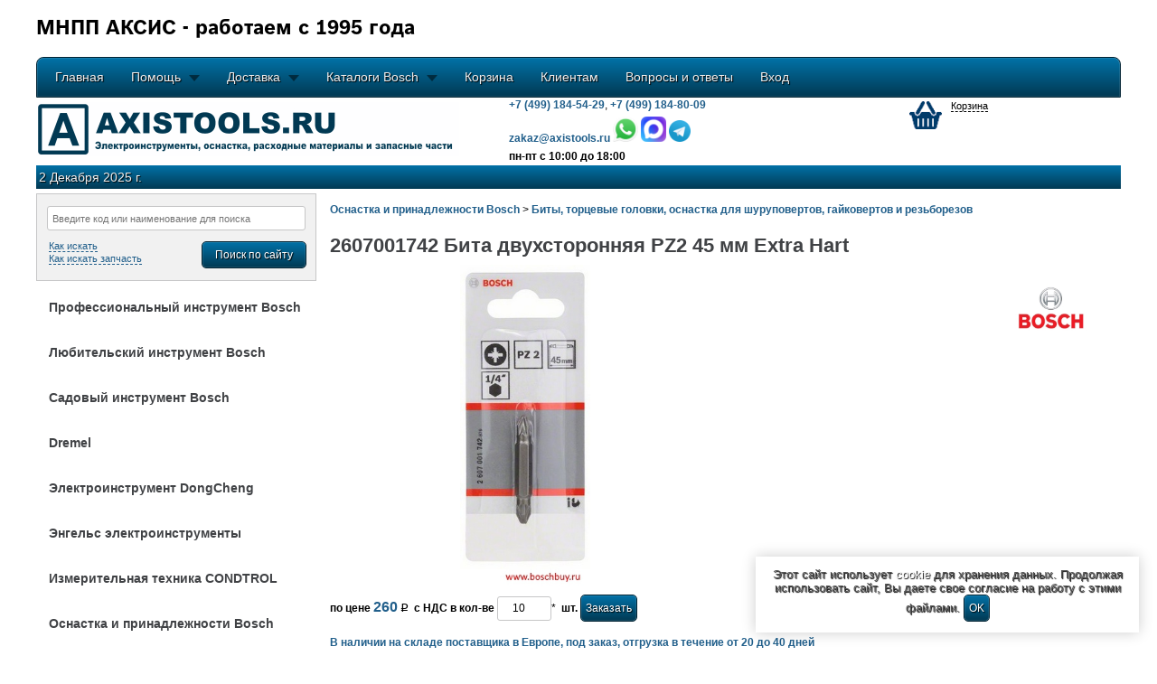

--- FILE ---
content_type: text/html; charset=windows-1251
request_url: https://www.axistools.ru/2607001742.html
body_size: 17847
content:
<!DOCTYPE html>
<html lang="ru" manifest="axistools.appcache">
<head>
<title>Купить биту двухстороннююPZ245 ммExtraHart 2607001742, 2 607 001 742, 2.607.001.742</title>
<base href='https://www.axistools.ru/' />
<meta charset="windows-1251">

<meta name='revisit-after' content='1 weeks'>
<meta name='Robots' content='INDEX,FOLLOW'>
<link rel='canonical' href='https://www.axistools.ru/2607001742.html' />
<meta name="Author" content="Ruben Sosnin">
<meta name='Description' content='Бита двухсторонняя PZ2 45 мм Extra Hart, 2607001742, 2 607 001 742, 2.607.001.742, 3165140302678, по цене 260 р., вес 0.010 кг, размеры 120х50х7 мм, Китай, от официального дилера в Москве и с доставкой по России.' >

<meta name='price' content='260'>
<meta name='availability' content='http://schema.org/InStock'>
<meta name='mpn' content='2607001742'>

   <meta name='gtin13' content='3165140302678'>
   
<meta name='category' content='Tool Accessories'>
<meta name='pricecurrency' content='RUB'>
<link rel='dns-prefetch' href='//mycliplister.com'>
  
<meta http-equiv='Last-Modified' content='Mon, 31 Jul 2023 18:24:20 GMT'>
<meta http-equiv='Expires' content='Mon, 07 Aug 2023 18:24:20 GMT'>


<!-- IN_HEAD_IW -->

<meta name="viewport" content="width=1200">

<meta http-equiv="Cache-Control" content="172800, public, must-revalidate">

<meta name="google-site-verification" content="isFDXOAWdYUZIQK2uvPlwJhecNKJt9eMzPTFnCGA2Rw">

<link rel="dns-prefetch" href="//yandex.ru">

<meta property="fb:admins" content="100000820323203">
<meta property="fb:page_id" content="">
<meta property="fb:app_id" content="159762444112835">
<link rel="stylesheet" type="text/css" href="//www.axistools.ru/css/styles0.min.css">
<link rel="stylesheet" type="text/css" href="//www.axistools.ru/css/styles1.min.css">
<link rel="stylesheet" type="text/css" href="//www.axistools.ru/css/styles2.css">
<link rel="stylesheet" type="text/css" href="//www.axistools.ru/css/menu_g.min.css">
<!--[if lt IE 9]>
<script src="//www.axistools.ru/js/html5.js"></script>
<![endif]-->
<link rel="icon" type="image/x-icon" href="//www.axistools.ru/favicon.ico">
<link rel="shortcut icon" type="image/x-icon" href="//www.axistools.ru/favicon.ico">
<link rel="apple-touch-icon" href="//www.axistools.ru/apple-touch-icon-iphone.png">
<link rel="apple-touch-icon" sizes="72x72" href="//www.axistools.ru/apple-touch-icon-ipad.png">
<link rel="apple-touch-icon" sizes="114x114" href="//www.axistools.ru/apple-touch-icon-iphone4.png">
<link rel="apple-touch-icon" sizes="144x144" href="//www.axistools.ru/apple-touch-icon-ipad3.png">
<script src="//www.axistools.ru/js/jquery-1.8.3.min.js"></script>
<script src="//www.axistools.ru/js/jquery.tiles.min.js"></script>
<!--<script type="text/javascript" src="http://ajax.googleapis.com/ajax/libs/jquery/1.8/jquery.min.js"></script>-->
<!-- <script async type="text/javascript" src="http://ajax.googleapis.com/ajax/libs/jquery/1.8/jquery.min.js"></script> -->
<script src="//www.axistools.ru/js/ddsmoothmenu.min.js"></script>
<script src="//www.axistools.ru/js/ajax_framework.min.js"></script>
<link rel="stylesheet" type="text/css" href="../css/sweet-tooltip.min.css" >
<script src="//www.axistools.ru/js/sweet-tooltip.min.js"></script>
<script src="//www.axistools.ru/js/myjsfunctions.min.js"></script>
<script src="//www.axistools.ru/js/menu.min.js"></script>
<link rel="stylesheet" href="//www.axistools.ru/css/jquery.tiles.min.css">
<link rel="stylesheet" type="text/css" href="//www.axistools.ru/css/style_menu.min.css" >
<!--<script type="text/javascript" src="../js/jquery.maskedinput.min.js"></script>-->
<!--<script type="text/javascript" src="../js/funcs_editlog.js"></script>-->
<!--[if lt IE 9]>
 <style type="text/css">
 li a {display:inline-block;}
 li a {display:block;}
 </style>
<![endif]-->

<link rel="stylesheet" href="//www.axistools.ru/css/owl.carousel.min.css">
<link rel="stylesheet" href="//www.axistools.ru/css/owl.theme.default.min.css">

<script>
  window.dataLayer = window.dataLayer || [];
</script>

<script>
 dataLayer = dataLayer || [];
 dataLayer.push({
 "email": "zakaz@axistools.ru"
 });
</script>

<script>
 var moving_basket = true;
</script>

<!-- Yandex.Metrika counter -->
<script type="text/javascript" >
   (function(m,e,t,r,i,k,a){m[i]=m[i]||function(){(m[i].a=m[i].a||[]).push(arguments)};
   m[i].l=1*new Date();k=e.createElement(t),a=e.getElementsByTagName(t)[0],k.async=1,k.src=r,a.parentNode.insertBefore(k,a)})
   (window, document, "script", "https://mc.yandex.ru/metrika/tag.js", "ym");

   ym(48127001, "init", {
        clickmap:true,
        trackLinks:true,
        accurateTrackBounce:true,
        ecommerce:"dataLayer"
   });
</script>
<noscript><div><img src="https://mc.yandex.ru/watch/48127001" style="position:absolute; left:-9999px;" alt="" /></div></noscript>
<!-- /Yandex.Metrika counter -->




<!-- Top.Mail.Ru counter -->
<script type="text/javascript">
var _tmr = window._tmr || (window._tmr = []);
_tmr.push({id: "3274630", type: "pageView", start: (new Date()).getTime()});
(function (d, w, id) {
  if (d.getElementById(id)) return;
  var ts = d.createElement("script"); ts.type = "text/javascript"; ts.async = true; ts.id = id;
  ts.src = "https://top-fwz1.mail.ru/js/code.js";
  var f = function () {var s = d.getElementsByTagName("script")[0]; s.parentNode.insertBefore(ts, s);};
  if (w.opera == "[object Opera]") { d.addEventListener("DOMContentLoaded", f, false); } else { f(); }
})(document, window, "tmr-code");
</script>
<noscript><div><img src="https://top-fwz1.mail.ru/counter?id=3274630;js=na" style="position:absolute;left:-9999px;" alt="Top.Mail.Ru" /></div></noscript>
<!-- /Top.Mail.Ru counter -->

<!-- END IN_HEAD_IW -->


<script type="text/javascript" src="//www.axistools.ru/js/jquery.sliderkit.1.8.min.js"></script>
<link rel="stylesheet" type="text/css" href="//www.axistools.ru/css/sliderkit-core.css">
<script type="text/javascript" src="//www.axistools.ru/js/lightbox.js"></script>
<link rel="stylesheet" type="text/css" href="//www.axistools.ru/css/lightbox.css">
<script type="text/javascript" src="//www.axistools.ru/js/jqcomments.js"></script>

<meta property="og:url" content="https://www.axistools.ru//2607001742.html">
<meta property="og:type" content="website">
<meta property="og:title" content="Bosch - 2607001742 Бита двухсторонняя PZ2 45 мм Extra Hart">
<meta property="og:site_name" content="axistools.ru">
<meta property="og:image" content="https://www.axistools.ru/">
<meta property="og:locale" content="ru">


<script language="javascript" type="text/javascript">
 /*<![CDATA[*/
 $(document).ready(function() {

   var html_price = "";

   $("#divprice").html("<nobr><b style='font-size: 16px; color: #215F8B;'>260</b></nobr>");
   $("#divprice_no_zp").html("");
   $("#divprice2").html("<nobr><b style='font-size: 16px; color: #215F8B;'>260</b></nobr>");

   //$.post("//www.axistools.ru/getdivprice_no_zp.php", { dates: "Price", id_item: "4574" },
   //function(data){
   //  $("#divprice_no_zp").html(data);
   //});

   //$.post("//www.axistools.ru/getdivprice.php", { dates: "Price", id_item: "4574" },
   //function(data){
   //  $("#divprice").html(data);
   //  $("#divprice2").html(data);
   //});

   //$.post("//www.axistools.ru/getdivspecprice.php", { dates: "Price", id_item: "4574" },
   //function(data){
   //  $("#spec-price").html(data);
   //});

   $("#button4574").val("Заказать");
   $("#button4574").attr("class", "button_to_basket");

   //$.post("//www.axistools.ru/getclassbutton.php", { dates: "Basket", id_item: "4574" },
   //function(data){
   //  $("#divbutton").html(data);
   //});

   $("#div_star").html("<img src='//www.axistools.ru/web_pics/star18.png' width='18' height='18' alt='Добавить в избранное'>");
   $.post("//www.axistools.ru/script_get_div_star.php", { dates: "div_star", id_item: "4574" },
   function(data){
     $("#div_star").html(data);
   });

   $('#div_star').bind('click', function(){
     $.post("//www.axistools.ru/script_set_div_star.php", { dates: "div_star", id_item: "4574" },
     function(data){
       $("#div_star").html(data);
     });
   });

});
/*]]>*/
</script>
 <!--[if lt IE 9]>
  <style type="text/css">
  li a {display:inline-block;}
  li a {display:block;}
  </style>
 <![endif]-->

<script language="javascript" type="text/javascript">
 //_tmr.push({ type: 'reachGoal', id: 3274630, goal: 'viewProduct'});
 _tmr.push({ type: "reachGoal", id: 3274630, value: "260", goal: "viewProduct", params: { product_id: "4574"}});
</script>



</head>
<body>
<header>
<div id="siteBrand">
    <span>МНПП АКСИС - работаем с 1995 года</span>
</div>
<div class="content" style="height: 43px;">
<div id="newmenu" class="newmenu">
<ul id='menu_g'>
<li class="drop"><a href="//www.axistools.ru/">Главная</a></li>
<li class="drop"><a href="//www.axistools.ru/help_index.php" class="drop">Помощь</a>
  <div class="dropdown_1column">
  <div class="col_1">
  <ul>
   <li><a href="//www.axistools.ru/help_ordering.php">Оформление заказа</a></li>
   <li><a href="//www.axistools.ru/our-recommendations.php">Наши рекомендации</a></li>
   <li><a href="//www.axistools.ru/help_zip_order.php">Заказ запчастей Bosch</a></li>
   <li><a href="//www.axistools.ru/help_dostavka.php">Доставка</a></li>
   <li><a href="//www.axistools.ru/help_oplata.php">Оплата</a></li>
   <li><a href="//www.axistools.ru/help_garant.php">Гарантия</a></li>
  </ul>
  </div>
  </div>
</li>
<li class="drop"><a href="//www.axistools.ru/help_dostavka.php" class="drop">Доставка</a>
  <div class="dropdown_1column">
  <div class="col_1">
  <ul>
   <li><a href="//www.axistools.ru/help_dostavka.php#Pickup">Самовывоз</a></li>
   <li><a href="//www.axistools.ru/help_dostavka.php#Moscow">Доставка по Москве</a></li>
   <li><a href="//www.axistools.ru/help_dostavka.php#Regions">Доставка в регионы Российской Федерации</a></li>
  </ul>
  </div>
  </div>
</li>
<li class="drop"><a href="//www.axistools.ru/catalog_index.php" class="drop">Каталоги Bosch</a>
  <div class="dropdown_1column">
  <div class="col_1">
  <ul>
   <li><a href="//www.axistools.ru/catalog_index.php#profftools">Профессиональный электроинструмент</a></li>
   <li><a href="//www.axistools.ru/catalog_index.php#amateurtools">Любительский электроинструмент</a></li>
   <li><a href="//www.axistools.ru/catalog_index.php#gardentools">Садовая техника</a></li>
   <li><a href="//www.axistools.ru/catalog_index.php#equipmentfortools">Оснастка и приспособления</a></li>
   <li><a href="//www.axistools.ru/catalog_index.php#dremeltools">Мультиинструмент Dremel</a></li>
   <li><a href="//www.axistools.ru/catalog_index.php#cstbergertools">Инструмент CST/berger</a></li>
  </ul>
  </div>
  </div>
</li>
<li class="drop"><span style='cursor: pointer;' onclick="javascript:window.location='//www.axistools.ru/basket.php'">Корзина</span></li>
<li class="drop"><a href="//www.axistools.ru/for_klients.php">Клиентам</a></li>
<li class="drop"><a href="//www.axistools.ru/help_faq_bosch.php">Вопросы и ответы</a></li>

<li class="drop">
 <div id="getdivlogin">
<!--  <div id="divlogin2">-->
   <a id='button_in' href='#' onclick='click_button_in()'>Вход</a>
<!--  </div>-->
 </div>
</li>

</ul>
<br style="clear: left" />
</div>
</div>
<!-- div -->
 <div class="ur_reg_panel" id='divnewloginnew'>
	<div class="ur_reg_panel_wrp"></div>
	<div class="ur_del"></div>
	<div class="ur_enter">Вход</div>
	<div class="ur_reg_form">
   	 <form id="FORM1" name="FORM1" autocomplete="off" action="//www.axistools.ru/login.php" method="POST">
		<input type="hidden" name="AUTH_FORM" value="Y">
		<input type="hidden" name="TYPE" value="AUTH">
		<input type="hidden" name="backurl" value="index.php">
        <input type='hidden' name='edtPassN' value='OldReg' />
        <input type='hidden' name='edtAttrClient' value='ReadDataClient' />
        <input type='hidden' name='mode' value='logon' />
		<input class="ur_input_t" id="ur_name_input" placeholder="Логин" name="loginname" type="text" size="24" maxlength="20" style="color: #777;" value="">
		<input class="ur_input_p" id="ur_pass_input" placeholder="Пароль" name="loginpass" type="password" size="24" maxlength="20" style="color: #777;" >
		<input class="ur_input_c" name="USER_REMEMBER" type="hidden" value="Y">
		<input class="ur_button set-start" type="submit" name="btnEntLog" value="Войти"/>
		<!--<a id="id_ur_newreg" class="ur_newreg" href="//www.axistools.ru/newlogon.php?back_url=index.php">Регистрация</a>-->
        <span id="id_ur_newreg" class="ur_newreg" style='font-size: 11px; color: #215F8B; cursor: pointer;' onclick="javascript:window.location='//www.axistools.ru/newlogon.php?back_url=index.php'">Регистрация</span>
	 </form>
	</div>
   <!--	<div class="ur_corner"></div>-->
 </div>
<!-- div -->
<div class="content">
<table style='border-spacing: 0; width: 100%; border: 0; height: 70px;'>
<!--<table cellspacing="0" cellpadding="0" style='width: 100%; border: 0; height: 70px;'>-->
 <tr style='height: 70px;'>
  <td style="min-width: 470px; width: 40%; text-align: left; vertical-align: middle; height: 70px">
   <a href='//www.axistools.ru/' class='header_img_logo'><img src="//www.axistools.ru/axistools-logo_02_468-60.gif" alt="Лого axistools" style="border: 0; vertical-align: middle; height: 60px"></a>
  </td>
  <td style="min-width: 360px; width: 40%; text-align: left; vertical-align: middle; line-height: 14px;">
   <!--<div style="margin-left:40px; padding: 3px"><div id='ya-phone-1' style='float:left'><b>(499) 184-54-29,</b>&nbsp;</div><div id='ya-phone-2'><b>(499) 184-80-09</b></div></div>-->
   <div style="margin-left:40px; padding: 3px"><b><a href="tel:+74991845429">+7 (499) 184-54-29</a></b>, <b><a href="tel:+74991848009">+7 (499) 184-80-09</a></b></div>
   <div style="margin-left:40px; padding: 3px"><a href='mailto:zakaz@axistools.ru'><b>zakaz@axistools.ru</b></a>  <a href='https://wa.me/message/QLXIH3MQPDZBM1' target='_blank'><img src='//www.axistools.ru/web_pics/whatsapplogo_120.png' width='28' style='border: 0; vertical-align: middle;' alt='WhatsApp МНПП АКСИС'></a> <a href='https://max.ru/u/f9LHodD0cOJFh_M479KArwqZmOeKwvQM6QbI9KBP7VWGwG-LUUIsXWYInDs' target='_blank'><img src='//www.axistools.ru/web_pics/Max_logo_2025_120.png' width='28' style='border: 0; vertical-align: middle;' alt='MAX МНПП АКСИС'></a> <a href='https://telegram.me/axistools' target='_blank'><img src='//www.axistools.ru/web_pics/telegramlogo_120.png' width='24' style='border: 0; vertical-align: middle;' alt='Telegram Axistools'></a></div>
   <div style="margin-left:40px; padding: 3px" class='workhours'><b>пн-пт с 10:00 до 18:00</b></div>
  </td>
  <td style="min-width: 120px; width: 20%; text-align: left; vertical-align: top">
<div id='basket' class='set-start'>
 <div class='top_basket0'>
  <div class='top_basket1'>
   <img onclick="javascript:window.location='//www.axistools.ru/basket.php'" src="//www.axistools.ru/web_pics/axistools_basket0.png" alt="Корзина" align="top" width="36" style="cursor: pointer;" />
  </div>
  <div class='top_basket2'>
   <div class='top_basket3'>
<span class='punktir' onclick="javascript:window.location='//www.axistools.ru/basket.php'">Корзина:</span><br>   </div>
  </div>
 </div>
</div>  </td>
  </tr>
 </table>
 </div>
 <div class="content">
 <table style='border-spacing: 0; border: 0; width: 100%;'>
  <tr>
   <td class='my_gradient' style="width: 60%; height: 20px; text-align: left;" colspan="2">
<div id='id_datenawnew' class='shadow_text'>2 Декабря 2025 г.</div>   </td>
   </tr>
</table>
</div>
</header>
<div id='content' class='content'>
<table cellspacing="0" cellpadding="0" border=0 style="width: 100%">
<tr>
<td>
<!--тело-->
<table cellspacing="0" cellpadding="0" border=0 style="width: 100%">
 <tr>
  <td class='vertmenu'>
    <!--menu-->
<!-- facebook api -->
<!-- <div id="fb-root"></div>
<script>(function(d, s, id) {
  var js, fjs = d.getElementsByTagName(s)[0];
  if (d.getElementById(id)) return;
  js = d.createElement(s); js.id = id;
  js.src = "//connect.facebook.net/ru_RU/sdk.js#xfbml=1&version=v2.4&appId=159762444112835";
  fjs.parentNode.insertBefore(js, fjs);
}(document, 'script', 'facebook-jssdk'));
</script> -->
<!-- ens facebook api -->
<!-- begin menu -->
<aside class="aside_v_menu">
<div class="searchBoxContent">
 <div>
 <form method="get" action="//www.axistools.ru/searchn.php" id='form_search' name='form_search' enctype='text/plain' accept-charset='UTF-8'>
 <div class='gap_space' style='height: 2px;'></div>
 <div class="searchBoxContent2">
  <input class='myinput searchBoxContent3' style='font-size: 11px;' type='text' form='form_search' placeholder='Введите код или наименование для поиска' id='texts' name='texts' value='' required />
 </div>
 <div class='gap_space' style='float:left; height: 10px'></div>
 <div style="width: 100%;">
  <div style="float:left; width:55%; vertical-align: middle; text-align: left">
     &nbsp;<a class='punktir' href="//www.axistools.ru/help_helps.php" style="font-size: 11px;">Как искать</a>
     <br>
     &nbsp;<a class='punktir' href="//www.axistools.ru/help_how_to_determine_the_zip.php" style="font-size: 11px;" target="_blank">Как искать запчасть</a>
  </div>
  <div style="float:left; width:45%; vertical-align: middle; text-align: right; margin-top: 2px;">
  <input id='searchsubmit' type='submit' class='button set-start' style='width: 116px;' form='form_search' value='Поиск по сайту' />
  </div>
 </div>
 </form>
</div>

</div>

<div class='div_v_menu'>
<ul class='menu collapsible'>
<li>
  <a class='text_grp0' href='#'>Профессиональный инструмент Bosch</a>
    <ul class='acitem'>
        <li><a href='//www.axistools.ru/catn.php?grp0=1&gr=1'>Аккумуляторные инструменты Bosch</a></li>

    <li><a href='//www.axistools.ru/catn.php?grp0=1&gr=76'>Аккумуляторная техника EXACT</a></li>

    <li><a href='//www.axistools.ru/catn.php?grp0=1&gr=2'>Дрели Bosch</a></li>

    <li><a href='//www.axistools.ru/catn.php?grp0=1&gr=3'>Шуруповерты Bosch Professional</a></li>

    <li><a href='//www.axistools.ru/catn.php?grp0=1&gr=4'>Импульсные гайковерты Bosch</a></li>

    <li><a href='//www.axistools.ru/catn.php?grp0=1&gr=5'>Алмазные дрели Bosch</a></li>

    <li><a href='//www.axistools.ru/catn.php?grp0=1&gr=6'>Перфораторы Bosch Professional</a></li>

    <li><a href='//www.axistools.ru/catn.php?grp0=1&gr=7'>Отбойные электрические молотки Bosch</a></li>

    <li><a href='//www.axistools.ru/catn.php?grp0=1&gr=8'>Пилы и ножовки Bosch Professional</a></li>

    <li><a href='//www.axistools.ru/catn.php?grp0=1&gr=10'>Реноваторы Bosch</a></li>

    <li><a href='//www.axistools.ru/catn.php?grp0=1&gr=11'>Лобзики Bosch Professional</a></li>

    <li><a href='//www.axistools.ru/catn.php?grp0=1&gr=12'>Рубанки Bosch Professional</a></li>

    <li><a href='//www.axistools.ru/catn.php?grp0=1&gr=13'>Болгарки Bosch Professional</a></li>

    <li><a href='//www.axistools.ru/catn.php?grp0=1&gr=14'>Ленточные шлифовальные машины Bosch Professional</a></li>

    <li><a href='//www.axistools.ru/catn.php?grp0=1&gr=15'>Шлифовальные машины Bosch</a></li>

    <li><a href='//www.axistools.ru/catn.php?grp0=1&gr=16'>Штроборезы и шлифователи по бетону</a></li>

    <li><a href='//www.axistools.ru/catn.php?grp0=1&gr=17'>Фрезеры Bosch Professional</a></li>

    <li><a href='//www.axistools.ru/catn.php?grp0=1&gr=18'>Фены строительные</a></li>

    <li><a href='//www.axistools.ru/catn.php?grp0=1&gr=19'>Миксеры строительные</a></li>

    <li><a href='//www.axistools.ru/catn.php?grp0=1&gr=21'>Клеевые пистолеты и степлеры строительные</a></li>

    <li><a href='//www.axistools.ru/catn.php?grp0=1&gr=22'>Измерительный инструмент</a></li>

    <li><a href='//www.axistools.ru/catn.php?grp0=1&gr=23'>Ножницы</a></li>

    <li><a href='//www.axistools.ru/catn.php?grp0=1&gr=24'>Пылесосы и бетонососы</a></li>

    <li><a href='//www.axistools.ru/catn.php?grp0=1&gr=26'>Пневматический инструмент</a></li>

    <li><a href='//www.axistools.ru/catn.php?grp0=1&gr=73'>Мойки высокого давления</a></li>

    <li><a href='//www.axistools.ru/catn.php?grp0=1&gr=74'>Система транспортировки и хранения</a></li>

    </ul>
  </li>
 <li>
  <a class='text_grp0' href='#'>Любительский инструмент Bosch</a>
    <ul class='acitem'>
        <li><a href='//www.axistools.ru/catn.php?grp0=2&gr=102'>Аккумуляторные инструменты Bosch DIY</a></li>

    <li><a href='//www.axistools.ru/catn.php?grp0=2&gr=128'>Реноваторы Bosch DIY</a></li>

    <li><a href='//www.axistools.ru/catn.php?grp0=2&gr=126'>Дрели Bosch DIY</a></li>

    <li><a href='//www.axistools.ru/catn.php?grp0=2&gr=127'>Перфораторы Bosch</a></li>

    <li><a href='//www.axistools.ru/catn.php?grp0=2&gr=125'>Дисковые и торцовочные пилы Bosch</a></li>

    <li><a href='//www.axistools.ru/catn.php?grp0=2&gr=111'>Лобзики Bosch PST и сабельные пилы Bosch</a></li>

    <li><a href='//www.axistools.ru/catn.php?grp0=2&gr=112'>Электрические рубанки Bosch</a></li>

    <li><a href='//www.axistools.ru/catn.php?grp0=2&gr=113'>Болгарки Bosch PWS</a></li>

    <li><a href='//www.axistools.ru/catn.php?grp0=2&gr=114'>Ленточные шлифовальные машины Bosch</a></li>

    <li><a href='//www.axistools.ru/catn.php?grp0=2&gr=115'>Шлифовальные машины Bosch DIY</a></li>

    <li><a href='//www.axistools.ru/catn.php?grp0=2&gr=117'>Фрезеры Bosch</a></li>

    <li><a href='//www.axistools.ru/catn.php?grp0=2&gr=118'>Фены строительные Bosch PHG</a></li>

    <li><a href='//www.axistools.ru/catn.php?grp0=2&gr=20'>Краскопульты Bosch PFS</a></li>

    <li><a href='//www.axistools.ru/catn.php?grp0=2&gr=21'>Клеевые пистолеты и степлеры строительные</a></li>

    <li><a href='//www.axistools.ru/catn.php?grp0=2&gr=122'>Измерительный инструмент DIY</a></li>

    <li><a href='//www.axistools.ru/catn.php?grp0=2&gr=124'>Пылесосы Bosch DIY</a></li>

    <li><a href='//www.axistools.ru/catn.php?grp0=2&gr=74'>Система транспортировки и хранения</a></li>

    </ul>
  </li>
 <li>
  <a class='text_grp0' href='#'>Садовый инструмент Bosch</a>
    <ul class='acitem'>
        <li><a href='//www.axistools.ru/catn.php?grp0=3&gr=9'>Цепные пилы Bosch</a></li>

    <li><a href='//www.axistools.ru/catn.php?grp0=3&gr=27'>Газонокосилки Bosch</a></li>

    <li><a href='//www.axistools.ru/catn.php?grp0=3&gr=28'>Садовый инструмент</a></li>

    <li><a href='//www.axistools.ru/catn.php?grp0=3&gr=62'>Приспособления и оснастка для садовой техники</a></li>

    <li><a href='//www.axistools.ru/catn.php?grp0=3&gr=73'>Мойки высокого давления</a></li>

    <li><a href='//www.axistools.ru/catn.php?grp0=3&gr=130'>Мойки низкого давления</a></li>

    </ul>
  </li>
 <li>
  <a class='text_grp0' href='#'>Dremel</a>
    <ul class='acitem'>
        <li><a href='//www.axistools.ru/catn.php?grp0=4&gr=66'>Мультиинструмент DREMEL</a></li>

    <li><a href='//www.axistools.ru/catn.php?grp0=4&gr=67'>Насадки и приспособления DREMEL</a></li>

    <li><a href='//www.axistools.ru/catn.php?grp0=4&gr=72'>Dremel для домашних мастеров</a></li>

    </ul>
  </li>
 <li>
  <a class='text_grp0' href='#'>Электроинструмент DongCheng</a>
    <ul class='acitem'>
        <li><a href='//www.axistools.ru/catn.php?grp0=30&gr=228'>Аккумуляторный инструмент DongCheng</a></li>

    <li><a href='//www.axistools.ru/catn.php?grp0=30&gr=234'>Дрели DongCheng</a></li>

    <li><a href='//www.axistools.ru/catn.php?grp0=30&gr=231'>Перфораторы DongCheng</a></li>

    <li><a href='//www.axistools.ru/catn.php?grp0=30&gr=232'>Отбойные молотки DongCheng</a></li>

    <li><a href='//www.axistools.ru/catn.php?grp0=30&gr=229'>Углошлифовальные машины DongCheng</a></li>

    <li><a href='//www.axistools.ru/catn.php?grp0=30&gr=230'>Дисковые пилы DongCheng</a></li>

    <li><a href='//www.axistools.ru/catn.php?grp0=30&gr=233'>Гайковерты DongCheng</a></li>

    <li><a href='//www.axistools.ru/catn.php?grp0=30&gr=235'>Шлифовальные машины DongCheng</a></li>

    <li><a href='//www.axistools.ru/catn.php?grp0=30&gr=236'>Пилы DongCheng</a></li>

    <li><a href='//www.axistools.ru/catn.php?grp0=30&gr=238'>Пылесосы DongCheng</a></li>

    <li><a href='//www.axistools.ru/catn.php?grp0=30&gr=239'>Фены строительные DongCheng</a></li>

    <li><a href='//www.axistools.ru/catn.php?grp0=30&gr=240'>Строительные миксеры DongCheng</a></li>

    <li><a href='//www.axistools.ru/catn.php?grp0=30&gr=241'>Измерительная техника DongCheng</a></li>

    </ul>
  </li>
 <li>
  <a class='text_grp0' href='#'>Энгельс электроинструменты</a>
    <ul class='acitem'>
        <li><a href='//www.axistools.ru/catn.php?grp0=31&gr=237'>Болгарки (УШМ) Энгельс электроинструменты</a></li>

    </ul>
  </li>
 <li>
  <a class='text_grp0' href='#'>Измерительная техника CONDTROL</a>
    <ul class='acitem'>
        <li><a href='//www.axistools.ru/catn.php?grp0=9&gr=211'>Лазерные дальномеры CONDTROL</a></li>

    <li><a href='//www.axistools.ru/catn.php?grp0=9&gr=212'>Лазерные нивелиры CONDTROL</a></li>

    <li><a href='//www.axistools.ru/catn.php?grp0=9&gr=218'>Ротационные нивелиры CONDTROL</a></li>

    <li><a href='//www.axistools.ru/catn.php?grp0=9&gr=213'>Пирометры CONDTROL</a></li>

    <li><a href='//www.axistools.ru/catn.php?grp0=9&gr=214'>Приборы контроля CONDTROL</a></li>

    <li><a href='//www.axistools.ru/catn.php?grp0=9&gr=215'>Штативы CONDTROL</a></li>

    <li><a href='//www.axistools.ru/catn.php?grp0=9&gr=221'>Геодезические приборы CONDTROL</a></li>

    <li><a href='//www.axistools.ru/catn.php?grp0=9&gr=219'>Лазерные дальномеры INFINITER</a></li>

    <li><a href='//www.axistools.ru/catn.php?grp0=9&gr=220'>Лазерные нивелиры INFINITER</a></li>

    <li><a href='//www.axistools.ru/catn.php?grp0=9&gr=216'>Аксессуары CONDTROL</a></li>

    </ul>
  </li>
 <li>
  <a class='text_grp0' href='#'>Оснастка и принадлежности Bosch</a>
    <ul class='acitem'>
        <li><a href='//www.axistools.ru/catn.php?grp0=5&gr=52'>Принадлежности для аккумуляторной техники Bosch, зарядки и аккумуляторы</a></li>

    <li><a href='//www.axistools.ru/catn.php?grp0=5&gr=77'>Принадлежности к аккумуляторной технике EXACT</a></li>

    <li><a href='//www.axistools.ru/catn.php?grp0=5&gr=25'>Приспособления для алмазного бурения</a></li>

    <li><a href='//www.axistools.ru/catn.php?grp0=5&gr=34'>Сверла Bosch</a></li>

    <li><a href='//www.axistools.ru/catn.php?grp0=5&gr=35'>Буры SDS-Plus</a></li>

    <li><a href='//www.axistools.ru/catn.php?grp0=5&gr=36'>Буры SDS-Max</a></li>

    <li><a href='//www.axistools.ru/catn.php?grp0=5&gr=37'>Пики, зубила</a></li>

    <li><a href='//www.axistools.ru/catn.php?grp0=5&gr=38'>Коронки и хвостовики Bosch</a></li>

    <li><a href='//www.axistools.ru/catn.php?grp0=5&gr=100'>Круги отрезные и шлифовальные</a></li>

    <li><a href='//www.axistools.ru/catn.php?grp0=5&gr=101'>Пилки для лобзиков</a></li>

    <li><a href='//www.axistools.ru/catn.php?grp0=5&gr=129'>Полотна ножовочные</a></li>

    <li><a href='//www.axistools.ru/catn.php?grp0=5&gr=39'>Принадлежности и патроны для дрелей и перфораторов</a></li>

    <li><a href='//www.axistools.ru/catn.php?grp0=5&gr=40'>Биты, торцевые головки, оснастка для шуруповертов, гайковертов и резьборезов</a></li>

    <li><a href='//www.axistools.ru/catn.php?grp0=5&gr=41'>Принадлежности для лобзиков, мультипил, столярных и сабельных ножовок и пил для пеноматериалов</a></li>

    <li><a href='//www.axistools.ru/catn.php?grp0=5&gr=42'>Принадлежности для дисковых пил</a></li>

    <li><a href='//www.axistools.ru/catn.php?grp0=5&gr=43'>Принадлежности для угловых машин, машин мокрой шлифовки, бороздоделов, шлицефрезеров, шлифователей по бетону и прямых шлифователей</a></li>

    <li><a href='//www.axistools.ru/catn.php?grp0=5&gr=44'>Приспособления для рубанков</a></li>

    <li><a href='//www.axistools.ru/catn.php?grp0=5&gr=45'>Принадлежности для эксцентриковых шлифователей</a></li>

    <li><a href='//www.axistools.ru/catn.php?grp0=5&gr=46'>Принадлежности для виброшлифователей</a></li>

    <li><a href='//www.axistools.ru/catn.php?grp0=5&gr=47'>Принадлежности для дельта-шлифователей</a></li>

    <li><a href='//www.axistools.ru/catn.php?grp0=5&gr=48'>Принадлежности для ленточных шлифователей</a></li>

    <li><a href='//www.axistools.ru/catn.php?grp0=5&gr=49'>Принадлежности для вариошлифователей</a></li>

    <li><a href='//www.axistools.ru/catn.php?grp0=5&gr=50'>Принадлежности для прямых шлифователей</a></li>

    <li><a href='//www.axistools.ru/catn.php?grp0=5&gr=51'>Принадлежности для вырубных универсальных и листовых ножниц</a></li>

    <li><a href='//www.axistools.ru/catn.php?grp0=5&gr=53'>Принадлежности для фрезерных машин</a></li>

    <li><a href='//www.axistools.ru/catn.php?grp0=5&gr=54'>Принадлежности для термовоздуходувок и краскораспылителей</a></li>

    <li><a href='//www.axistools.ru/catn.php?grp0=5&gr=55'>Принадлежности для скобозабивателей</a></li>

    <li><a href='//www.axistools.ru/catn.php?grp0=5&gr=131'>Принадлежности для гвоздезабивателей</a></li>

    <li><a href='//www.axistools.ru/catn.php?grp0=5&gr=56'>Принадлежности для клеящих и паяльных пистолетов</a></li>

    <li><a href='//www.axistools.ru/catn.php?grp0=5&gr=57'>Принадлежности для реноватора и электрошабера</a></li>

    <li><a href='//www.axistools.ru/catn.php?grp0=5&gr=58'>Оснастка для внешнего пылеотсоса</a></li>

    <li><a href='//www.axistools.ru/catn.php?grp0=5&gr=59'>Рабочие столы и принадлежности к ним</a></li>

    <li><a href='//www.axistools.ru/catn.php?grp0=5&gr=60'>Принадлежности для строительных лазеров</a></li>

    <li><a href='//www.axistools.ru/catn.php?grp0=5&gr=61'>Приспособления для безопасной работы</a></li>

    <li><a href='//www.axistools.ru/catn.php?grp0=5&gr=63'>Другая оснастка</a></li>

    </ul>
  </li>
 <li>
  <a class='text_grp0' href='#'>Запасные части для электроинструмента Bosch, Dremel, CST/berger и Skil</a>
    <ul class='acitem'>
        <li><a href='//www.axistools.ru/catn.php?grp0=6&gr=64'>Программное обеспечение</a></li>

    <li><a href='//www.axistools.ru/catn.php?grp0=6&gr=65'>Запчасти для инструментов Bosch Dremel CST/berger Skil</a></li>

    </ul>
  </li>
 <li>
  <a class='text_grp0' href='#'>Оснастка и принадлежности D.Bor</a>
    <ul class='acitem'>
        <li><a href='//www.axistools.ru/catn.php?grp0=28&gr=185'>Буры SDS-Plus от D.Bor</a></li>

    <li><a href='//www.axistools.ru/catn.php?grp0=28&gr=206'>Коронки SDS-Plus D.Bor</a></li>

    <li><a href='//www.axistools.ru/catn.php?grp0=28&gr=207'>Пики зубила SDS-Plus D.Bor</a></li>

    <li><a href='//www.axistools.ru/catn.php?grp0=28&gr=186'>Буры SDS-Max от D.Bor</a></li>

    <li><a href='//www.axistools.ru/catn.php?grp0=28&gr=203'>Коронки SDS-Max D.Bor	</a></li>

    <li><a href='//www.axistools.ru/catn.php?grp0=28&gr=205'>Пики зубила SDS-Max D.Bor </a></li>

    <li><a href='//www.axistools.ru/catn.php?grp0=28&gr=194'>Буры VERSIO D.Bor</a></li>

    <li><a href='//www.axistools.ru/catn.php?grp0=28&gr=188'>Коронки D.Bor бурильные</a></li>

    <li><a href='//www.axistools.ru/catn.php?grp0=28&gr=204'>Коронки биметаллические D.Bor</a></li>

    <li><a href='//www.axistools.ru/catn.php?grp0=28&gr=189'>Алмазные коронки D.Bor</a></li>

    <li><a href='//www.axistools.ru/catn.php?grp0=28&gr=208'>Алмазные диски D.Bor</a></li>

    <li><a href='//www.axistools.ru/catn.php?grp0=28&gr=184'>Сверла D.Bor</a></li>

    <li><a href='//www.axistools.ru/catn.php?grp0=28&gr=183'>Полотна ножовочные D.Bor</a></li>

    <li><a href='//www.axistools.ru/catn.php?grp0=28&gr=192'>Пильные диски D.Bor</a></li>

    <li><a href='//www.axistools.ru/catn.php?grp0=28&gr=193'>Пилки D.Bor для лобзиков</a></li>

    <li><a href='//www.axistools.ru/catn.php?grp0=28&gr=195'>Скобы D.Bor для степлеров</a></li>

    </ul>
  </li>
 <li>
  <a class='text_grp0' href='#'>CST/berger</a>
    <ul class='acitem'>
        <li><a href='//www.axistools.ru/catn.php?grp0=8&gr=70'>Нивелиры CST/BERGER</a></li>

    <li><a href='//www.axistools.ru/catn.php?grp0=8&gr=71'>Оснастка к инструменту CST/berger</a></li>

    </ul>
  </li>
 <li>
  <a class='text_grp0' href='#'>Электроинструменты DeWalt</a>
    <ul class='acitem'>
        <li><a href='//www.axistools.ru/catn.php?grp0=12&gr=133'>Аккумуляторные шуруповерты DeWalt</a></li>

    <li><a href='//www.axistools.ru/catn.php?grp0=12&gr=134'>Аккумуляторы и зарядные устройства DeWalt</a></li>

    <li><a href='//www.axistools.ru/catn.php?grp0=12&gr=154'>Перфораторы DeWalt</a></li>

    <li><a href='//www.axistools.ru/catn.php?grp0=12&gr=135'>Дисковые пилы DeWalt</a></li>

    <li><a href='//www.axistools.ru/catn.php?grp0=12&gr=155'>Дрели DeWalt</a></li>

    <li><a href='//www.axistools.ru/catn.php?grp0=12&gr=153'>Болгарки DeWalt</a></li>

    <li><a href='//www.axistools.ru/catn.php?grp0=12&gr=156'>Лобзики DeWalt</a></li>

    <li><a href='//www.axistools.ru/catn.php?grp0=12&gr=157'>Шлифовальные машины DeWalt</a></li>

    <li><a href='//www.axistools.ru/catn.php?grp0=12&gr=158'>Строительные фены DeWalt</a></li>

    <li><a href='//www.axistools.ru/catn.php?grp0=12&gr=159'>Пилы DeWalt</a></li>

    <li><a href='//www.axistools.ru/catn.php?grp0=12&gr=160'>Пылесосы DeWalt</a></li>

    <li><a href='//www.axistools.ru/catn.php?grp0=12&gr=222'>Фрезеры DeWalt</a></li>

    </ul>
  </li>
 <li>
  <a class='text_grp0' href='#'>Оснастка и принадлежности DeWalt</a>
    <ul class='acitem'>
        <li><a href='//www.axistools.ru/catn.php?grp0=13&gr=136'>Оснастка и приспособления к шуруповертам DeWalt</a></li>

    <li><a href='//www.axistools.ru/catn.php?grp0=13&gr=164'>Оснастка для пил и лобзиков DeWalt</a></li>

    <li><a href='//www.axistools.ru/catn.php?grp0=13&gr=165'>Оснастка для рубанков DeWalt</a></li>

    </ul>
  </li>
 <li>
  <a class='text_grp0' href='#'>Запасные части для электроинструмента DeWalt</a>
    <ul class='acitem'>
        <li><a href='//www.axistools.ru/catn.php?grp0=14&gr=137'>Щетки для электроинструмента DeWalt</a></li>

    <li><a href='//www.axistools.ru/catn.php?grp0=14&gr=138'>Патроны для электроинструмента DeWalt</a></li>

    <li><a href='//www.axistools.ru/catn.php?grp0=14&gr=140'>Электродвигатели</a></li>

    <li><a href='//www.axistools.ru/catn.php?grp0=14&gr=141'>Корпусные детали электроинструмента DeWalt</a></li>

    <li><a href='//www.axistools.ru/catn.php?grp0=14&gr=139'>Запчасти DeWalt</a></li>

    </ul>
  </li>
 <li>
  <a class='text_grp0' href='#'>Запасные части Makita</a>
    <ul class='acitem'>
        <li><a href='//www.axistools.ru/catn.php?grp0=19&gr=161'>Запчасти Makita</a></li>

    </ul>
  </li>
 <li>
  <a class='text_grp0' href='#'>Запасные части Metabo</a>
    <ul class='acitem'>
        <li><a href='//www.axistools.ru/catn.php?grp0=23&gr=163'>Запчасти Metabo</a></li>

    </ul>
  </li>
 <li>
  <a class='text_grp0' href='#'>Электроинструменты DCK</a>
    <ul class='acitem'>
        <li><a href='//www.axistools.ru/catn.php?grp0=27&gr=182'>Дрели DCK</a></li>

    <li><a href='//www.axistools.ru/catn.php?grp0=27&gr=178'>Перфораторы DCK</a></li>

    <li><a href='//www.axistools.ru/catn.php?grp0=27&gr=199'>Отбойные молотки DCK</a></li>

    <li><a href='//www.axistools.ru/catn.php?grp0=27&gr=179'>Шуруповерты DCK</a></li>

    <li><a href='//www.axistools.ru/catn.php?grp0=27&gr=198'>Гайковерты DCK</a></li>

    <li><a href='//www.axistools.ru/catn.php?grp0=27&gr=180'>Углошлифовальные машины DCK</a></li>

    <li><a href='//www.axistools.ru/catn.php?grp0=27&gr=181'>Пилы DCK</a></li>

    <li><a href='//www.axistools.ru/catn.php?grp0=27&gr=187'>Аккумуляторная техника DCK</a></li>

    <li><a href='//www.axistools.ru/catn.php?grp0=27&gr=200'>Фрезеры DCK</a></li>

    <li><a href='//www.axistools.ru/catn.php?grp0=27&gr=201'>Штроборезы DCK</a></li>

    <li><a href='//www.axistools.ru/catn.php?grp0=27&gr=210'>Лобзики DCK</a></li>

    <li><a href='//www.axistools.ru/catn.php?grp0=27&gr=190'>Рубанки DCK</a></li>

    <li><a href='//www.axistools.ru/catn.php?grp0=27&gr=191'>Реноваторы DCK</a></li>

    <li><a href='//www.axistools.ru/catn.php?grp0=27&gr=196'>Шлифовальные машины DCK</a></li>

    <li><a href='//www.axistools.ru/catn.php?grp0=27&gr=197'>Технические фены DCK</a></li>

    <li><a href='//www.axistools.ru/catn.php?grp0=27&gr=202'>Строительные миксеры DCK</a></li>

    </ul>
  </li>
 <li>
  <a class='text_grp0' href='#'>Запасные части DCK</a>
    <ul class='acitem'>
        <li><a href='//www.axistools.ru/catn.php?grp0=29&gr=209'>Угольные щетки DCK</a></li>

    <li><a href='//www.axistools.ru/catn.php?grp0=29&gr=217'>Запасные части DCK</a></li>

    </ul>
  </li>
 <li>
  <a class='text_grp0' href='#'>Электроинструменты Alteco</a>
    <ul class='acitem'>
        <li><a href='//www.axistools.ru/catn.php?grp0=15&gr=143'>Шуруповерты Alteco</a></li>

    <li><a href='//www.axistools.ru/catn.php?grp0=15&gr=152'>Дрели Alteco</a></li>

    <li><a href='//www.axistools.ru/catn.php?grp0=15&gr=150'>Гайковерты Alteco</a></li>

    <li><a href='//www.axistools.ru/catn.php?grp0=15&gr=142'>Шлифовальные машины Alteco</a></li>

    <li><a href='//www.axistools.ru/catn.php?grp0=15&gr=145'>Технические фены Alteco</a></li>

    <li><a href='//www.axistools.ru/catn.php?grp0=15&gr=144'>Точила Alteсo</a></li>

    <li><a href='//www.axistools.ru/catn.php?grp0=15&gr=148'>Краскораспылители Alteco</a></li>

    <li><a href='//www.axistools.ru/catn.php?grp0=15&gr=147'>Пылесосы Alteсo</a></li>

    <li><a href='//www.axistools.ru/catn.php?grp0=15&gr=151'>Дрели алмазного сверления Alteco</a></li>

    </ul>
  </li>
 <li>
  <a class='text_grp0' href='#'>Запасные части Интерскол</a>
    <ul class='acitem'>
        <li><a href='//www.axistools.ru/catn.php?grp0=17&gr=146'>Запасные части для электроинструмента Интерскол</a></li>

    </ul>
  </li>
 <li>
  <a class='text_grp0' href='#'>Электроинструмент ADA</a>
    <ul class='acitem'>
        <li><a href='//www.axistools.ru/catn.php?grp0=18&gr=149'>Дальномеры ADA Instruments</a></li>

    </ul>
  </li>
 <li>
  <a class='text_grp0' href='#'>Электроинструмент Milwaukee</a>
    <ul class='acitem'>
        <li><a href='//www.axistools.ru/catn.php?grp0=20&gr=172'>Аккумуляторный инструмент Milwaukee</a></li>

    <li><a href='//www.axistools.ru/catn.php?grp0=20&gr=170'>Шуруповерты Milwaukee</a></li>

    <li><a href='//www.axistools.ru/catn.php?grp0=20&gr=171'>Углошлифовальные машины Milwaukee</a></li>

    <li><a href='//www.axistools.ru/catn.php?grp0=20&gr=176'>Перфораторы Milwaukee</a></li>

    <li><a href='//www.axistools.ru/catn.php?grp0=20&gr=177'>Пилы Milwaukee</a></li>

    </ul>
  </li>
 <li>
  <a class='text_grp0' href='#'>Оснастка и расходные материалы Milwaukee</a>
    <ul class='acitem'>
        <li><a href='//www.axistools.ru/catn.php?grp0=21&gr=174'>Оснастка Milwuakee для завинчивания</a></li>

    </ul>
  </li>
 <li>
  <a class='text_grp0' href='#'>Запасные части Milwaukee</a>
    <ul class='acitem'>
        <li><a href='//www.axistools.ru/catn.php?grp0=22&gr=162'>Запчасти Milwaukee</a></li>

    </ul>
  </li>
 <li>
  <a class='text_grp0' href='#'>Электроинструменты Fein</a>
    <ul class='acitem'>
        <li><a href='//www.axistools.ru/catn.php?grp0=24&gr=168'>Болгарки Fein</a></li>

    <li><a href='//www.axistools.ru/catn.php?grp0=24&gr=169'>Реноваторы Fein</a></li>

    <li><a href='//www.axistools.ru/catn.php?grp0=24&gr=173'>Строительные пылесосы Fein</a></li>

    </ul>
  </li>
 <li>
  <a class='text_grp0' href='#'>Оснастка и расходные материалы Fein</a>
    <ul class='acitem'>
        <li><a href='//www.axistools.ru/catn.php?grp0=25&gr=166'>Аккумуляторы и зарядные устройства Fein</a></li>

    <li><a href='//www.axistools.ru/catn.php?grp0=25&gr=167'>Отрезные диски Fein</a></li>

    <li><a href='//www.axistools.ru/catn.php?grp0=25&gr=175'>Оснастка Fein для пылеотоса</a></li>

    </ul>
  </li>
 <li>
  <a class='text_grp0' href='#'>Электроинструмент AYGER</a>
    <ul class='acitem'>
        <li><a href='//www.axistools.ru/catn.php?grp0=32&gr=242'>Аккумуляторный инструмент AYGER</a></li>

    <li><a href='//www.axistools.ru/catn.php?grp0=32&gr=244'>Пилы AYGER</a></li>

    <li><a href='//www.axistools.ru/catn.php?grp0=32&gr=246'>Перфораторы AYGER</a></li>

    <li><a href='//www.axistools.ru/catn.php?grp0=32&gr=247'>Отбойные молотки AYGER</a></li>

    <li><a href='//www.axistools.ru/catn.php?grp0=32&gr=248'>Гайковерты AYGER</a></li>

    </ul>
  </li>
 <li>
  <a class='text_grp0' href='#'>Запасные части для электроинструмента AYGER</a>
    <ul class='acitem'>
        <li><a href='//www.axistools.ru/catn.php?grp0=33&gr=243'>Запчасти AYGER</a></li>

    </ul>
  </li>
 </ul>
<br><br><br>
</div>

<!--
<div style="text-align: center; width: 290px; margin-top: 20px;">
<a href="../action_items_sochi_2014.php"><img src="../web_pics/BO_sochni_WebBanner_BS_4.gif" width="160" height="600" alt="Сочи 2014! Точнее! Дальше! Ровнее! Вперед Россия!" style="border: 0"></a>
</div>
-->
<!--</div>-->

<div>
  <a rel='lightbox' href='//www.axistools.ru/web_pics/Bosch-MNPP-AXIS_sertificate_2023_1200.jpg'><img src="//www.axistools.ru/web_pics/Bosch-MNPP-AXIS_sertificate_2023_340.jpg" width="240" alt="Сертификат дилера 2023"></a>
</div>
<br>
<!--
<div>
<img src = "rotate_image/rotate.php">
</div>
<br>
-->
<!--
<div>
 <a href='//www.axistools.ru/searchn.php?texts=Сделано в России' title='Сделано в России'><img src="//www.axistools.ru/web_pics/made-in-russia.jpg" width="240" height="400" alt="Сделано в России"></a>
</div>
<br>
-->
<!--
<div>
 <a href='//www.axistools.ru/soberi-svoi-diy-nabor.php' title='BOSCH HomeMix'><img src="//www.axistools.ru/banners/banner_homemix_2019_240.gif" width="240" alt="BOSCH HomeMix"></a>
</div>

<br><br>
-->
<br><br>
<!-- facebook -->
<!--<div class="fb-page" data-href="https://www.facebook.com/boschbuy" data-width="310" data-small-header="false" data-adapt-container-width="true" data-hide-cover="false" data-show-facepile="true" data-show-posts="false"><div class="fb-xfbml-parse-ignore"><blockquote cite="https://www.facebook.com/boschbuy"><a href="https://www.facebook.com/boschbuy">Boschbuy.ru</a></blockquote></div></div>-->
<!-- end facebook -->
<br>
<br>


</aside>  </td>
  <td style="text-align: left; vertical-align: top">
   <div id="main_item_view" style="padding: 15px;">
    <!-- Item -->

   <main>
   <table cellspacing='0' cellpadding='0' width='100%' border='0'>
         <tr>
          <td align='left' valign='middle' height='16'>
           <!-- -->
           <!--
            <meta itemprop='name' content='Бита двухсторонняя PZ2 45 мм Extra Hart' />
            <meta itemprop='identifier' content='2607001742' />
            <meta itemprop='price' content='260' />
            <meta itemprop='currency' content='RUB' />
            <meta itemprop='condition' content='new' />
            -->
            <!-- schema.org -->
            <div itemscope itemtype='http://schema.org/Product' style='visibility: hidden; height: 0px;'>
             <span itemprop='name'>Бита двухсторонняя PZ2 45 мм Extra Hart</span>
             <span itemprop='brand'>Bosch</span>
             <!-- <span itemprop='productID'>2607001742</span> -->
             <span itemprop='mpn'>2607001742</span>
             
               <span itemprop='mpn'>2 607 001 742</span>
               
               <span itemprop='mpn'>2.607.001.742</span>
               
               <span itemprop='gtin13'>3165140302678</span>
               
             <span itemprop='weight'>0.010</span>
             <span itemprop='image'>https://www.axistools.ru/images/2607001742.jpg</span>
             
               <span itemprop='description'>2607001742, 2 607 001 742, 2.607.001.742</span>

        <!-- <a href='https://www.axistools.ru/itemview.php?id=4574' itemprop='url'>https://www.axistools.ru/itemview.php?id=4574</a> -->
             <a href='https://www.axistools.ru/2607001742.html' itemprop='url'>https://www.axistools.ru/2607001742.html</a>
             <div itemprop='offers' itemscope itemtype='http://schema.org/Offer'>

               <span itemprop='price' content='260'>260</span>
               <span itemprop='availability' content='http://schema.org/InStock'>InStock</span>

               <span itemprop='mpn' content='2607001742'>2607001742</span>
               
                 <span itemprop='mpn' content='2 607 001 742'>2 607 001 742</span>
                 
                 <span itemprop='mpn' content='2.607.001.742'>2.607.001.742</span>
                 
                 <span itemprop='gtin13' content='3165140302678'>3165140302678</span>
                 
               <span itemprop='category' content='Tool Accessories'>Tool Accessories</span>
               <span itemprop='priceCurrency' content='RUB'>RUB</span>

               <meta itemprop='itemCondition' content='http://schema.org/NewCondition' />

             <!--<span itemprop='condition'>new</span> -->

             </div>
            </div>
            <!-- -->
<a href='//www.axistools.ru/catn.php?grp0=5'><strong>Оснастка и принадлежности Bosch</strong></a> > <a href='//www.axistools.ru/catn.php?grp0=5&gr=40'><strong>Биты, торцевые головки, оснастка для шуруповертов, гайковертов и резьборезов</strong></a>
      </td>
       </tr>
         <tr>
         <td align='right' valign='middle' height='18'>
     <div id='div_star'><img src='//www.axistools.ru/web_pics/star18.png' width='18' height='18' alt='Добавить в избранное'></div>
     </td>
          </tr>
          <tr>
          <td align='left' valign='middle'>
          <h1>2607001742 Бита двухсторонняя PZ2 45 мм Extra Hart</h1>
     </td>
    </tr>
    <tr>
     <td style='height: 362px;'>
      <table cols='2' style='height: 362px; text-align: left; width: 100%'>
       <tr>
        <td valign='middle' style='vertical-align: middle; text-align: center; height: 362px; margin: 10px; width: 50%' >
        <a rel='lightbox' href='../images/2607001742.jpg'><img style ='width: 144px; height: 360px' border='0' src='../images/2607001742.jpg' alt='2607001742' oncontextmenu='return false;' /></a>
   </td>
   <td style='vertical-align: top; text-align: center; margin: 20px; width: 50%;'>
   <img src='./images-logo/Bosch-logo_120-3.jpg' width='80' style='margin: 20px; float: right;' alt='Bosch'>
   </td>
   </tr>
   </table>
   </td></tr>
   <tr>
    <td>
     <form name='itemsform' id='itemsform' action='' autocomplete='off'>
     <b>по цене </b><span id='divprice2'><nobr><b style='font-size: 16px; color: #215F8B;'>260</b></nobr></span>&nbsp;<span class='rubl'>p</span><b> с НДС в кол-ве </b><input class='myinput' type='number' form='itemsform' pattern='[0-9]{1,4}' size='4' min='10' max='9999' name='qty4574' id='qty4574' value='10' step='10' style='text-align: center' required />*&nbsp;<b> шт.</b>
   <input type='hidden' name='id' id='id' value='4574' form='itemsform' />
   <input type='hidden' name='PHPSESSID' value='' form='itemsform' />
<input type='button'  class='button_to_basket'  id='button4574' form='itemsform' name='button4574' onclick="additeminbasket(4574)"  value='Заказать'  />

   </form>
   </td>
   </tr>
   <tr>
   <td><br><a class='str_sklad_item sklad4' href='./help_ordering.php#Sklad' title='по состоянию склада от 2025-11-26'>В наличии на складе поставщика в Европе, под заказ, отгрузка в течение от 20 до 40 дней</a></td>
   </tr>
   <tr>
   <td>
   <br>
<script language='javascript' type='text/javascript'>
/*<![CDATA[*/
$(document).ready(function() {

$('#span_help_dostavka_pickup').click(function(){
    if ($('#div_help_dostavka_pickup').is(':visible'))
    {
      $('#div_help_dostavka_pickup').hide();
    }
    else
    {
      $('#div_help_dostavka_pickup').show();
    }
});

$('#span_help_dostavka_moscow').click(function(){
    if ($('#div_help_dostavka_moscow').is(':visible'))
    {
      $('#div_help_dostavka_moscow').hide();
    }
    else
    {
      $('#div_help_dostavka_moscow').show();
    }
});

$('#span_help_dostavka_regions').click(function(){
    if ($('#div_help_dostavka_regions').is(':visible'))
    {
      $('#div_help_dostavka_regions').hide();
    }
    else
    {
      $('#div_help_dostavka_regions').show();
    }
});
});
/*]]>*/
</script>
<aside>
<span id='span_help_dostavka_pickup' style='color: #215F8B; text-decoration: none; cursor: pointer;' class='punktir' onclick='view_onoff("div_help_dostavka_pickup")'>Самовывоз со склада в Москве</span><br>
<div id='div_help_dostavka_pickup' style='display: none;'>
<br>
Самовывоз оплаченных заказов с нашего склада по адресу:<br>
Москва, Янтарный проезд, д.1/8 с 10-00 до 18-00 в рабочие дни (м. Бабушкинская).

</div>
<br>
<span id='span_help_dostavka_moscow' style='color: #215F8B; text-decoration: none; cursor: pointer;' class='punktir' onclick='view_onoff("div_help_dostavka_moscow")'>Доставка по Москве</span><br>
<div id='div_help_dostavka_moscow' style='display: none;'>
<br>
Мы осуществляем доставку приобретенных у нас товаров как до клиента, так и до транспортной компании.<br>
Доставку по Москве в пределах МКАД осуществляет наша собственная курьерская служба с 10 до 18 часов в рабочие дни.<br>
Стоимость доставки зависит от общей суммы заказа и она отражается и в корзине и при оформлении заказа отдельной строкой.<br>
Доставка за МКАД согласовывается отдельно и составляет примерно 40 руб. за 1 км от МКАД.

</div>
<br>
<span id='span_help_dostavka_regions' style='color: #215F8B; text-decoration: none; cursor: pointer;' class='punktir' onclick='view_onoff("div_help_dostavka_regions")'>Доставка в регионы Российской Федерации</span><br>
<div id='div_help_dostavka_regions' style='display: none;'>
<br>
&nbsp;&nbsp;Доставка в регионы РФ осуществляется через транспортные компании:<br><br>

      <div style='height: 24px;' width='40%'>
        &nbsp;&nbsp;<span title='(от терминала до терминала), дополнительный срок отгрузки 1-2 дня
Для отправки груза физическим лицам требуется серия, номер и дата выдачи паспорта или ИНН. '>Деловые линии</span>&nbsp;&nbsp;&nbsp;<a href='https://www.dellin.ru/requests/' target='_blank' class='punktir'>https://www.dellin.ru/requests/</a>
      </div>
      
      <div style='height: 24px;' width='40%'>
        &nbsp;&nbsp;<span title='(от терминала до терминала), дополнительный срок отгрузки 1-2 дня
Для отправки груза физическим лицам требуется серия, номер и дата выдачи паспорта или ИНН.
К стоимости прибавляется 100 р. за вьезд на территорию ТК. '>ТК Энергия</span>&nbsp;&nbsp;&nbsp;<a href='https://nrg-tk.ru/client/calculator/' target='_blank' class='punktir'>https://nrg-tk.ru/client/calculator/</a>
      </div>
      
      <div style='height: 24px;' width='40%'>
        &nbsp;&nbsp;<span title='(от терминала до терминала), дополнительный срок отгрузки 2-3 дня
'>ЖелДорЭкспедиция</span>&nbsp;&nbsp;&nbsp;<a href='https://i.jde.ru/rq/' target='_blank' class='punktir'>https://i.jde.ru/rq/</a>
      </div>
      
      <div style='height: 24px;' width='40%'>
        &nbsp;&nbsp;<span title='(от терминала до терминала), дополнительный срок отгрузки 1-2 дня
Для отправки груза физическим лицам требуется серия, номер и дата выдачи паспорта или ИНН. '>СДЭК</span>&nbsp;&nbsp;&nbsp;<a href='https://lk.cdek.ru/calculator' target='_blank' class='punktir'>https://lk.cdek.ru/calculator</a>
      </div>
      
      <div style='height: 24px;' width='40%'>
        &nbsp;&nbsp;<span title='(от терминала до двери), дополнительный срок отгрузки 2-3 дня
'>Почта России</span>&nbsp;&nbsp;&nbsp;<a href='https://www.pochta.ru/shipment?type=PARCEL&addressFrom=0c5b2444-70a0-4932-980c-b4dc0d3f02b5&weight=10&insuredValue=260' target='_blank' class='punktir'>https://www.pochta.ru/shipment</a>
      </div>
      

    &nbsp;&nbsp;<span>-Выбор транспортной компании осуществляется при оформлении заказа.</span>
</div>
</aside>

   <div class='itemcontent'>

   <br>
    <article class='description'>
     <div class='section_header'>Описание </div>
     <table id="details">
	<thead>
		<tr>
			<td>
				Характеристики</td>
		</tr>
	</thead>
	<tbody>
		<tr>
			<td class="col1">
				Размер 1-ой отвертки</td>
		</tr>
		<tr>
			<td class="col1">
				Размер 2-ой отвертки</td>
		</tr>
		<tr>
			<td class="col1">
				Длина, мм</td>
			<td class="col2">
				45.0</td>
		</tr>
	</tbody>
</table>
<p>
	&nbsp;</p>

    </article>
   
   </div>
   </td>
   </tr>
   <tr><td>
      <div class='itemcontent'>
      <b>*) Данный товар отпускается в количестве кратном 10</b>
      </div>
      </td></tr><tr><td>
     <div class='itemcontent'>
     <br>Вес в упаковке: 0.010 кг.
     </div>
     </td></tr><tr><td>
     <div class='itemcontent'>
     <br>Габариты упаковки: 120х50х7 мм.
     </div>
     </td></tr>
     <tr>
      <td>
       <div class='itemcontent'>
       <br>Производитель: Bosch
       </div>
      </td>
     </tr>
     <tr>
      <td>
       <div class='itemcontent'>
       <br>Страна производитель: Китай<br><br><br>
       </div>
      </td>
     </tr>
   <tr><td>
   <div class='itemcontent'>
   <br>
   
   <br>
   <strong>Артикул Bosch для заказа: <em>2607001742</em>, <em>2 607 001 742</em>, <em>2.607.001.742</em></strong>
   <br><br>
   <b>Штрихкод EAN13: <em>3165140302678</em></b>
   <br><br>
</div>
</td></tr>

    <tr>
    <td>
    <br>
    <a class='punktir' type='application/pdf' href='https://www.axistools.ru/catalog/pdf/Bosch_AC_2018.pdf' target='_blank'><img id='save_pdf_manual' src='../web_pics/adobepdf_32.png' style='width:28px; height:28px; vertical-align: middle; align: center; cursor: pointer;' alt='Скачать оригинальный каталог' title='Скачать оригинальный каталог'> - Каталог оснастки и принадлежностей Bosch 2018 (108 Мб)</a>
    </td>
    </tr>
      <tr><td>
      <div class='itemcontent'>
      <br>
      <strong><A href='/searchadd.php?id=4574'>Используется при работе с инструментом (9)</A></strong>
      </div>
      </td></tr><tr><td>
    <aside>
    <div class='itemcontent'>
    <br>
    Информация о модели носит ознакомительный характер и не является публичной офертой (статья 437 ГК РФ), поскольку не содержит все необходимые существенные условия договора.
    <br><br>
    
    </div>
    </aside>
    </td>
    </tr>
  <tr>
    <td></td>
  </tr>
  <tr>
  <td>
     <br>
      <!--Заметили ошибку в описании? <a href='mailto:zakaz@axistools.ru?subject=Error in description item ID 4574 on site Axistools'>Сообщите нам!</a> Не забывайте указывать код товара в сообщении.-->
      
<br>
Мы на рынке электроинструмента с 2001 года.
<br><br>
У вас появились вопросы, звоните и наши специалисты вам все объяснят, помогут проверить совместимость инструмента, оснастки и запасных частей.
<br><br>
<table>
  <tr>
    <td style="height: 30px; vertical-align: middle;">Наши телефоны</td>
    <td style="height: 30px; vertical-align: middle;"><a href="tel:+74991845429">+7 (499) 184-54-29</a> и <a href="tel:+74991848009">+7 (499) 184-80-09</a> и <a href="tel:+74993911988">+7 (499) 391-19-88</a></td>
  </tr>
  <tr>
    <td style="height: 30px; vertical-align: middle;">WhatsApp</td>
    <td style="height: 30px; vertical-align: middle;"><a align=middle style="vertical-align: middle;" href="https://wa.me/message/QLXIH3MQPDZBM1" target="_blank"><img align=middle src="//www.axistools.ru/web_pics/whatsapplogo_120.png" style="border: 0; vertical-align: middle;" alt="WhatsApp МНПП АКСИС" width="28"></a></td>
  </tr>
<!--  <tr>
    <td style="height: 30px; vertical-align: middle;">Viber</td>
    <td style="height: 30px; vertical-align: middle;"><a style="vertical-align: middle;" href="viber://chat?number=74993911988" target="_blank"><img align=middle src="//www.axistools.ru/web_pics/viberlogo_120.png" style="border: 0; vertical-align: middle;" alt="Viber МНПП АКСИС" width="28"></a></td>
  </tr> -->
  <tr>
    <td style="height: 30px; vertical-align: middle;">Telegram</td>
    <td style="height: 30px; vertical-align: middle;"><a style="vertical-align: middle;" href="https://telegram.me/axistools" target="_blank"><img align=middle src="//www.axistools.ru/web_pics/telegramlogo_120.png" style="border: 0; vertical-align: middle;" alt="Telegram Axistools" width="24"></a></td>
  </tr>
</table>
<br><br>

    </td>
 </tr>
    <!-- spec-price -->
    <tr>
     <td>
      <div id='spec-price'>
      
      </div>
     </td>
    </tr>
    
     <tr>
      <td><br><br>
     </td>
     </tr>
     
    </table>
    </main>
    
    <!-- hproduct -->
    <div style='display:none'>
      <div class='hproduct' style='display:none'>
        <span class='brand'>Bosch</span>
        <span class='fn'>Бита двухсторонняя PZ2 45 мм Extra Hart</span>
        <span class='price'>260</span>
        <span class='currency'>RUB</span>
        <span class='photo'>https://www.axistools.ru/</span>
        <span class='category'>Tool Accessories</span>
      </div>
    </div>
    <!-- -->
     <script language="javascript" type="text/javascript">
 /*<![CDATA[*/
 $(document).ready(function() {
   $.post("//www.axistools.ru/script_up_view_item.php", { dates: "up_item", id_item: "4574" } );
});
/*]]>*/
</script>

    </div>
   </td>
  </tr>
 </table>
 </td>
</tr>
<tr>
 <td>
<!--низ-->
 </td>
</tr>
</table>


<div id='divbutton'></div>
<div id='divotvetbasket'></div>

</div>
<div itemscope itemtype='http://schema.org/Organization' style='visibility: hidden;'>
  <span itemprop='name' style='visibility: hidden;'>Axistools.ru</span>
  <div itemprop='address' itemscope itemtype='http://schema.org/PostalAddress' style='visibility: hidden;'>
    <span itemprop='postalCode'>129327</span>
    <span itemprop='addressLocality'>Москва</span>
    <span itemprop='streetAddress'>Янтарный пр., 1/8</span>
  </div>
  <span itemprop='telephone'>+7 499 184-8009</span>
  <span itemprop='telephone'>+7 499 184-5429</span>
  <span itemprop='telephone'>+7 499 455-4847</span>
  <span itemprop='telephone'>+7 499 391-1988</span>
  <span>74993911988</span>
  <span itemprop='email'>zakaz@axistools.ru</span>
  <a href='//www.axistools.ru/' itemprop='url'>www.axistools.ru</a>
</div>
  <!--<div itemprop='geo' itemscope itemtype='http://schema.org/GeoCoordinates' style='visibility: hidden;'>
   <meta itemprop='latitude' content='55.671654' />
   <meta itemprop='longitude' content='37.585295' />
  </div>-->

<div style="width: 1200px; margin: auto;"><br><br></div>
<div id="overlay"></div>
<footer id='new-footer' class='new-footer'>
<table cellpadding="10" style="width: 100%; float: left;">
  <tr>
    <td style="width: 12%; text-align: left; vertical-align: top; padding-left: 15px;">
     &copy; Boschbuy 2001-2018<br>
     &copy; Axistools 2018-2025<br><br>
<!--LiveInternet counter-->
<script type="text/javascript">
document.write("<a href='//www.liveinternet.ru/click' "+
"target=_blank><img src='//counter.yadro.ru/hit?t40.11;r"+
escape(document.referrer)+((typeof(screen)=="undefined")?"":
";s"+screen.width+"*"+screen.height+"*"+(screen.colorDepth?
screen.colorDepth:screen.pixelDepth))+";u"+escape(document.URL)+
";h"+escape(document.title.substring(0,150))+";"+Math.random()+
"' alt='' title='LiveInternet' "+
"border='0' width='31' height='31'><\/a>")
</script>
<!--/LiveInternet-->
<!-- Price.ru  -->
<!-- Traffic tracking code -->
<script>
    (function(w, p) {
        var a, s;
        (w[p] = w[p] || []).push({
            counter_id: 422662099
        });
        a = document.createElement('script'); a.type = 'text/javascript'; a.async = true;
        a.src = ('https:' == document.location.protocol ? 'https://' : 'http://') + 'autocontext.begun.ru/analytics.js';
        s = document.getElementsByTagName('script')[0]; s.parentNode.insertBefore(a, s);
    })(window, 'begun_analytics_params');
</script>
<!--  -->
    </td>
     <td style="width: 15%; text-align: left; vertical-align: top;">
     <a href="//www.axistools.ru/">Главная</a><br><br>
     <a href="//www.axistools.ru/help_ordering.php">Как оформить заказ</a><br><br>
     <a href="//www.axistools.ru/help_dostavka.php">Способы доставки</a><br><br>
     <a href="//www.axistools.ru/help_zip_order.php">Как купить запасные части</a><br><br>
     <a href="//www.axistools.ru/help_how_to_determine_the_zip.php">Как определить код запасной части</a><br><br>
     <a href="//www.axistools.ru/catalog_index.php">Каталоги Bosch</a><br><br>
     <a href="//www.axistools.ru/new_items.php">Новинки Bosch</a><br><br>
     <a href="//www.axistools.ru/help_privacy_policy.php">Политика конфиденциальности</a><br><br>
    </td>
    <td style="width: 60%; text-align: left; vertical-align: top">

<div class='vcard'>
 <div>
   <span class='category'>Интернет-магазин</span>
   <span class='fn org'>Axistools.ru</span>
   <span class='adr' style='visibility: hidden;'>129327, Москва, Янтарный пр., 1,8</span>
   <img class='photo' alt='лого axistools.ru' style='visibility: hidden;' src='www.axistools.ru/banner_boschbuy468x60_new.png' />
   <span class='pricerange' style='visibility: hidden;'>RUB</span>
 </div><br>
 <div>E-mail:
  <a class='email' href='mailto:zakaz@axistools.ru'>zakaz@axistools.ru</a>&nbsp;
  <br><br>
<!--  ICQ:
  <a class='icq' href='//www.icq.com/whitepages/cmd.php?uin=129077573&action=message'>129077573</a>&nbsp;
  <br><br> -->
  Skype:
  <a class='skype' href='skype:boschbuy?chat'>boschbuy</a>
 </div><br>
 <div class='tel' style='float:left'>Телефоны:
  <abbr class='value' id='ya-phone-1' title='+7 (499) 184-54-29'>(499) 184-54-29</abbr>,&nbsp;
  <abbr class='value' title='+7 (499) 184-80-09'>(499) 184-80-09</abbr>,&nbsp;
  <abbr class='value' title='+7 (499) 391-19-88'>(499) 455-48-47</abbr>,&nbsp;
  <abbr class='value' title='+7 (499) 391-19-88'>(499) 391-19-88</abbr>&nbsp;
  <!--<abbr class='value' title='+7 (495) 978-96-55'>(495) 978-96-55</abbr>&nbsp;-->
  <span class='workhours'>пн-чт с 10:00 до 18:00, пт с 10:00 до 17:00</span>
 </div>
 <br><br>
 <div>
   <span class='whatsapp viber'>
<!--     WhatsApp: <span><a href='https://wa.me/74993911988' target='_blank'>74993911988</a>&nbsp; </span> -->
<!--     WhatsApp: <span><a href='https://api.whatsapp.com/send?phone=74993911988' target='_blank'>74993911988</a>&nbsp; </span> -->
     <span><a href='https://max.ru/u/f9LHodD0cOJFh_M479KArwqZmOeKwvQM6QbI9KBP7VWGwG-LUUIsXWYInDs' target='_blank'><img src='//www.axistools.ru/web_pics/Max_logo_2025_120.png' width='32' style='border: 0' alt='MAX МНПП АКСИС'></a>&nbsp; </span>
     <span><a href='https://wa.me/message/QLXIH3MQPDZBM1' target='_blank'><img src='//www.axistools.ru/web_pics/whatsapplogo_120.png' width='32' style='border: 0' alt='WhatsApp МНПП АКСИС'></a>&nbsp; </span>
<!--     <span><a href='viber://chat?number=74993911988' target='_blank'><img src='//www.axistools.ru/web_pics/viberlogo_120.png' width='32' style='border: 0' alt='Viber МНПП АКСИС'></a>&nbsp; </span> -->
     <span><a href='https://telegram.me/axistools' target='_blank'><img src='//www.axistools.ru/web_pics/telegramlogo_120.png' width='30' style='border: 0' alt='Telegram Axistools'></a>&nbsp; </span>
     <span class='workhourswa'>с 09:00 до 20:00</span>
   </span>
 </div>
 <div>
   <span class='url'>
     <span class='value-title' title='www.axistools.ru'> </span>
   </span>
 </div>
 <span class='geo'>
    <span class='latitude'>
      <span class='value-title' title='55.671654'> </span>
    </span>
    <span class='longitude'>
      <span class='value-title' title='37.585295'> </span>
    </span>
  </span>
<br>
</div>
<div>

<br><br>

</div>
<!-- div -->
<!-- div -->
    </td>
    <td style="width: 10%; text-align: center; vertical-align: top">
     <div id='vkontakte'>
      <a href="//vk.com/boschbuy" target="_blank" class='footer_vkontakte'> </a>
     </div>
    </td>
  </tr>
</table>
<!-- Yandex.Metrika counter -->
<script type="text/javascript" >
   (function(m,e,t,r,i,k,a){m[i]=m[i]||function(){(m[i].a=m[i].a||[]).push(arguments)};
   m[i].l=1*new Date();
   for (var j = 0; j < document.scripts.length; j++) {if (document.scripts[j].src === r) { return; }}
   k=e.createElement(t),a=e.getElementsByTagName(t)[0],k.async=1,k.src=r,a.parentNode.insertBefore(k,a)})
   (window, document, "script", "https://mc.yandex.ru/metrika/tag.js", "ym");

   ym(48127001, "init", {
        clickmap:true,
        trackLinks:true,
        accurateTrackBounce:true,
        ecommerce:"dataLayer"
   });
</script>
<noscript><div><img src="https://mc.yandex.ru/watch/48127001" style="position:absolute; left:-9999px;" alt="" /></div></noscript>
<!-- /Yandex.Metrika counter -->

<script>

function MobileDetect() {
  var UA = navigator.userAgent.toLowerCase();
  return (/android|webos|iris|bolt|mobile|iphone|ipad|ipod|iemobile|blackberry|windows phone|opera mobi|opera mini/i.test(UA)) ? true : false;
}

$(document).ready(function()  {
  if (!MobileDetect()) {
    if (moving_basket) {
    var
      $window = $(window),
      $target = $("#basket"),
      $h = $target.offset().top;
    $window.on("scroll", function() {
      var scrollTop = window.pageYOffset || document.documentElement.scrollTop;
         if (scrollTop > $h) {
        $target.addClass("sheensay_fixed");
         } else {
        $target.removeClass("sheensay_fixed");
      }
    });
  }
  }
});
</script>


<!-- Top100 (Kraken) Counter -->
<!--<script>
    (function (w, d, c) {
    (w[c] = w[c] || []).push(function() {
        var options = {
            project: 6214375,
        };
        try {
            w.top100Counter = new top100(options);
        } catch(e) { }
    });
    var n = d.getElementsByTagName("script")[0],
    s = d.createElement("script"),
    f = function () { n.parentNode.insertBefore(s, n); };
    s.type = "text/javascript";
    s.async = true;
    s.src =
    (d.location.protocol == "https:" ? "https:" : "http:") +
    "//st.top100.ru/top100/top100.js";

    if (w.opera == "[object Opera]") {
    d.addEventListener("DOMContentLoaded", f, false);
} else { f(); }
})(window, document, "_top100q");
</script>
<noscript>
  <img src="//counter.rambler.ru/top100.cnt?pid=6214375" alt="Топ-100" />
</noscript>-->
<!-- END Top100 (Kraken) Counter -->

<style>
.clearfy-cookie { position:fixed; left:0; right:0; bottom:0; padding:12px; color:#555555; background:#ffffff; -webkit-box-shadow:0 0 15px rgba(0,0,0,.2); -moz-box-shadow:0 0 15px rgba(0,0,0,.2); box-shadow:0 0 15px rgba(0,0,0,.2); z-index:9999; font-size: 13px; transition: .3s; }
.clearfy-cookie--left { left: 20px; bottom: 20px; right: auto; max-width: 400px; }
.clearfy-cookie--right { left: auto; bottom: 20px; right: 20px; max-width: 400px; }
.clearfy-cookie.clearfy-cookie-hide { transform: translateY(150%) translateZ(0); opacity: 0; }
.clearfy-cookie-container { max-width:1170px; margin:0 auto; text-align:center; }
.clearfy-cookie-accept { background:#4b81e8; color:#fff; border:0; padding:.4em .8em; margin: 0 .5em; font-size: 13px; }
.clearfy-cookie-accept:hover,.clearfy-cookie-accept:focus { opacity: .9; }
</style>
<div id="clearfy-cookie" class="clearfy-cookie clearfy-cookie--right">
<div class="clearfy-cookie-container"> Этот сайт использует <a href="//www.axistools.ru/help_ispolzovanii_cookie.php" target="_blank">cookie</a> для хранения данных. Продолжая использовать сайт, Вы даете свое согласие на работу с этими файлами. <button id="clearfy-cookie-accept" class="button set-start">OK</button>
</div>
</div>
<script>document.getElementById("clearfy-cookie-accept").onclick = function() { document.getElementById("clearfy-cookie").className += " clearfy-cookie-hide"; var clearfy_cookie_date = new Date(new Date().getTime() + 31536000 * 1000); document.cookie = "clearfy_cookie_hide=yes; path=/; expires=" + clearfy_cookie_date.toUTCString(); setTimeout(function() { document.getElementById("clearfy-cookie").parentNode.removeChild( document.getElementById("clearfy-cookie") ); }, 300);}</script>

</footer>
    <script>

      var $slider = $('.slider-wrap');
      var html = $slider.html();

      // Options

      var defaults = {
        thumbSize: 20,
        onSlideshowEnd: function(){ $('.stop, .start').toggle() }
      };

      var effects = {
        'default': { x:6, y:4, random: true, loop: true, auto: true },
        simple: { x:6, y:4, effect: 'simple', random: true },
        left: { x:1, y:8, effect: 'left' },
        up: { x:20, y:1, effect: 'up', rewind: 60, backReverse: true },
        leftright: { x:1, y:8, effect: 'leftright' },
        updown: { x:20, y:1, effect: 'updown', cssSpeed: 500, backReverse: true },
        switchlr: { x:20, y:1, effect: 'switchlr', backReverse: true },
        switchud: { x:1, y:8, effect: 'switchud' },
        fliplr: { x:20, y:1, effect: 'fliplr', backReverse: true },
        flipud: { x:20, y:3, effect: 'flipud', reverse: true, rewind: 75 },
        reduce: { x:6, y:4, effect: 'reduce' },
        360: { x:1, y:1, effect: '360', fade: true, cssSpeed: 600 }
      };

      $('#effects-select').change(function() {
        var effect = $(this).val();
        $slider.fadeTo( 0,0 ).html( html );
        $('.stop').hide();
        $('.start').show();
        setTimeout(function() {
          $('.slider').tilesSlider( $.extend( {}, defaults, effects[ effect ] ) );
          $slider.fadeTo( 0,1 );
          $('body').removeClass('tiles-preload');
        }, 100 );
        $('.code').empty().html(function() {
          var e = effects[ effect ], c = [];
          for ( var i in e ) {
            if ( i !== 'effect' ) {
              c.push('<code>'+ i +': '+ e[i] +'</code>');
            }
          }
          return c.join('');
        });
      });

      $('.start').click(function() {
        $(this).hide();
        $('.stop').show();
        $('.slider').tilesSlider('start')
      });

      $('.stop').click(function() {
        $(this).hide();
        $('.start').show()
        $('.slider').tilesSlider('stop')
      });

      $('.slider').tilesSlider( $.extend( {}, defaults, effects['default']) );
      //$('.slider').tilesSlider('start');

    </script>



 <!-- Time 3.1448 sec. -->
 <!-- Stat.MegaIndex.ru Start -->
<!-- <script type="text/javascript">var mi=document.createElement('script');mi.type='text/javascript';mi.async=true;mi.src=(document.location.protocol=='https:'?'https':'http')+'://counter.megaindex.ru/core.js?t;'+escape(document.referrer)+((typeof(screen)=='undefined')?'':';'+screen.width+'*'+screen.height)+';'+escape(document.URL)+';'+document.title.substring(0,256)+';1413912';document.getElementsByTagName('head')[0].appendChild(mi);</script> -->
<!-- Stat.MegaIndex.ru End -->

<!-- regmarkets.ru Start -->
<!-- <script src="https://regmarkets.ru/js/r17.js" async type="text/javascript"></script> -->
<!-- regmarkets.ru End -->

<script>
dataLayer.push({
    "ecommerce": {
        "detail": {
            "products": [
                {
                    "id": "2607001742",
                    "name" : "2607001742 Бита двухсторонняя PZ2 45 мм Extra Hart",
                    "price": 260.00,
                    "brand": "Bosch",
                    "category": "Оснастка и принадлежности Bosch/Биты, торцевые головки, оснастка для шуруповертов, гайковертов и резьборезов"
                }
            ]
        }
    }
});
</script>
<script type="text/javascript">
    var google_tag_params =
    {
        'ecomm_prodid': '2607001742',
        'ecomm_pagetype': 'product',
        'ecomm_pvalue': '260.00',
        'ecomm_pcat': 'Биты, торцевые головки, оснастка для шуруповертов, гайковертов и резьборезов',
        'ecomm_pbrand': 'Bosch'
    };
    dataLayer = [{
        'google_tag_params': window.google_tag_params
        }];
</script>
</body>
</html>


--- FILE ---
content_type: text/html; charset=windows-1251
request_url: https://www.axistools.ru/getdivbasket.php
body_size: 239
content:
<div class='top_basket0'>
  <div class='top_basket1'>
    <img onclick="javascript:window.location='//www.axistools.ru/basket.php'" src='//www.axistools.ru/web_pics/axistools_basket0.png' class='top_basketimg' style='cursor: pointer;' />
  </div>
  <div class='top_basket2'>
   <div class='top_basket3'><span class='punktir' style='font-size: 11px; cursor: pointer;' onclick="javascript:window.location='//www.axistools.ru/basket.php'">Корзина</span><br />
   </div>
  </div>
 </div>

--- FILE ---
content_type: text/html; charset=windows-1251
request_url: https://www.axistools.ru/getdivlogin2.php
body_size: 201
content:
<div id='div_button_in' onclick='click_button_in()'><a id='button_in' href='#'>Вход</a>
          </div>
    <script type='text/javascript'>
      //document.getElementById('ul_menuuser').hidden = true;
      //document.getElementById('ul_menuuser').style.visibility =  hidden;
      $('#ul_menuuser').hide();
    </script>

--- FILE ---
content_type: text/html; charset=windows-1251
request_url: https://www.axistools.ru/getdivdatenaw.php
body_size: 17
content:
2 Декабря 2025 г.

--- FILE ---
content_type: text/css
request_url: https://www.axistools.ru/css/styles0.min.css
body_size: 985
content:
@font-face{font-family:'als_rublregular';src:url('//www.axistools.ru/css/fonts/rouble-webfont.eot');src:url('//www.axistools.ru/css/fonts/rouble-webfont.eot?#iefix') format('embedded-opentype'),
url('//www.axistools.ru/css/fonts/rouble-webfont.woff') format('woff'),
url('//www.axistools.ru/css/fonts/rouble-webfont.ttf') format('truetype'),
url('//www.axistools.ru/css/fonts/rouble-webfont.svg#als_rublregular') format('svg');font-weight:normal;font-style:normal;}
img { border: 0; }
.rubl{font-family:als_rublregular;font-size:14px;}
.table_tr:hover{background:#F1F1F1;background-color:#F1F1F1;}
.table_tr02{background:#F5F5F5;background-color:#F5F5F5;}
#overlay{width:100%;height:100%;}
#overlay_n{width:100%;height:100%;left:0;top:0;position:fixed;background:rgba(0,0,0,0.5) url("//www.axistools.ru/web_pics/ajax-loader3.gif") no-repeat center center;z-index:9999;}
.td_reg_panel{font-weight:normal;background:#99ccff;text-decoration:none;}
.ur_reg_panel0{width:248px;height:140px;background:#99ccff;border:1px solid #99a5b1;position:absolute;top:41px;left:-155px;display:none;box-shadow:1px 1px 10px #bbc1cd;-webkit-box-shadow:1px 1px 10px #bbc1cd;-o-box-shadow:1px 1px 10px #bbc1cd;-moz-box-shadow:1px 1px 10px #bbc1cd;border-radius:5px 5px 5px 5px;-moz-border-radius:5px 5px 5px 5px;-webkit-border-radius:5px 5px 5px 5px;}
.ur_reg_panel01{margin:10px;padding:10px;color:black;text-decoration:none;font-size:10px;}
.ur_reg_panel{z-index:4;width:268px;height:189px;background:#F1F1F1;border:1px solid #99a5b1;position:absolute;top:66px;left:764px;box-shadow:1px 1px 10px #bbc1cd;-webkit-box-shadow:1px 1px 10px #bbc1cd;-o-box-shadow:1px 1px 10px #bbc1cd;-moz-box-shadow:1px 1px 10px #bbc1cd;border-radius:5px 5px 5px 5px;-moz-border-radius:5px 5px 5px 5px;-webkit-border-radius:5px 5px 5px 5px;display:none;}
.ur_reg_panel_wrp{height:212px;position:relative;width:268px;}
.ur_del{background:url('//www.axistools.ru/web_pics/cross_bl.png') no-repeat;cursor:pointer;height:20px;width:20px;position:absolute;right:9px;top:9px;}
.ur_del:hover{background:url('//www.axistools.ru/web_pics/cross_gr.png') no-repeat;cursor:pointer;height:20px;width:20px;position:absolute;right:9px;top:9px;}
.ur_enter{color:#0C2949;height:20px;left:44px;position:absolute;top:16px;width:20px;font-size:12px;font-weight:normal;}
.ur_reg_form{height:auto;left:44px;position:absolute;top:45px;width:180px;}
.ur_input_t{height:15px;margin-bottom:17px;}
input.ur_input_t , input.ur_input_p{border-radius:4px 4px 4px 4px;-moz-border-radius:4px 4px 4px 4px;-webkit-border-radius:4px 4px 4px 4px;border:1px solid rgba(157,163,173,.8);padding-left:10px;height:21px;}
.ur_input_p{height:15px;margin-bottom:15px;}
.ur_input_c{height:10px;width:10px;}
.ur_corner{background:url('//www.axistools.ru/web_pics/corn.png') no-repeat scroll 0 0 transparent;height:16px;position:absolute;right:14px;top:-14px;width:18px;}
#id_ur_newreg{bottom:7px;font-size:11px;height:15px;position:absolute;right:1px;width:auto;text-decoration:none;border-bottom:1px dashed;border-right:0px;font-weight:normal;padding:3px;}
.ur_newreg{background-image:none;bottom:1px;color:#0C2949;font-size:11px;height:15px;position:absolute;right:1px;width:auto;text-decoration:none;border-bottom:1px dashed;border-right:0px;font-weight:normal;padding:0px;}
#ul_menuuser{display:block;}

--- FILE ---
content_type: text/css
request_url: https://www.axistools.ru/css/styles1.min.css
body_size: 5658
content:
@charset "windows-1251";@font-face{font-family:BoschSans-Bold;src:url(//www.axistools.ru/fonts/BoschSans-Bold.otf);}
*{font-family:Verdana, Arial, Helvetica, sans-serif;font-size:12px;text-decoration:none;}
html * {max-height:1000000px;}
html, body, div, span, applet, object, iframe, h1, h2, h3, h4, h5, h6, p, blockquote, pre, a, abbr, acronym, address, big, cite, code, del, dfn, em, font, img, ins, kbd, q, s, samp, small, strike, strong, sub, sup, tt, var, dl, dt, dd, ol, ul, li, fieldset, form, label, legend, table, caption, tbody, tfoot, thead, tr, th, td{margin:0;padding:0;border:0;outline:0;font-weight:inherit;font-style:inherit;font-size:100%;font-family:inherit; -webkit-text-size-adjust: 100%;}
p{text-align:justify;}
a:link{color:#215F8B;text-decoration:none;}
a:visited{color:#215F8B;text-decoration:none;}
a:active{color:#215F8B;text-decoration:none;}
a:hover{color:#00142a;text-decoration:none;}
body{color:black;font-family:Verdana, Arial, Helvetica, sans-serif;background-color:#ffffff;margin:0;font-size:12px;}
h1{color:#404245;font-size:22px;line-height:28px;font-weight:bold;font-family:Verdana,sans-serif;padding-bottom:5px;}
h2{font-size:16px;line-height:16px;font-weight:bold;padding:23px 0 0 0;padding-bottom:10px;font-family:Verdana, sans-serif;}
h3{font-size:16px;font-weight:bold;font-family:Verdana, sans-serif;padding:-4px 0 0 0;line-height:20px;margin-bottom:12px;}
td h3{font-size:16px;}
td p{font-size:12px;}
h4{font-family:Arial, sans-serif;font-size:14px;line-height:18px;margin-bottom:10px;font-weight:bold;padding:0;}
h5{color:#ff9900;}
h6{color:#003399;}
strong{font-weight:bold;padding-bottom:5px;}
img{border-width:0;}
input[type="text"],
input[type="email"],
input[type="tel"],
input[type="number"],
input[type="search"],
textarea{-webkit-appearance:none;-moz-appearance:none;-ms-appearance:none;appearance:none;outline:0;box-shadow:none;}
input{padding:2px;border:1px solid #C6C6C7;-moz-border-radius:3px;-webkit-border-radius:3px;border-radius:3px;}
input:focus{box-shadow:0 0 5px #0272A7;border:1px solid #0272A7;}
input[type="search"]{-webkit-appearance:textfield;}
textarea{padding:2px;border:1px solid #C6C6C7;-moz-border-radius:3px;-webkit-border-radius:3px;border-radius:3px;}
textarea:focus{box-shadow:0 0 5px #0272A7;border:1px solid #0272A7;}
.myinput{height:21px;padding-left:5px;}
.myinput:focus{box-shadow:0 0 5px #0272A7;border:1px solid #0272A7;}
.myinput21{height:21px;padding-left:5px;width:100%;text-transform:capitalize;box-sizing:border-box;padding-right:2px;}
.myinput27{height:27px;padding-left:5px;width:100%;text-transform:capitalize;box-sizing:border-box;padding-right:2px;}
.td_60_36_left{height:36px;align-content:left;text-align:left;vertical-align:middle;width:60%}
.td_40_36_left{height:36px;align-content:left;text-align:left;vertical-align:middle;width:40%}
.td_60_36_right{height:36px;align-content:right;text-align:right;vertical-align:middle;width:60%}
.tsmall{background-color:#ffffff}
.tsmall2{background-color:#97d8fa}
th{font-weight:normal;font-size:12px;color:white;background-color:#000099
-moz-box-shadow:inset 0px 0px 1px #edf9ff;-webkit-box-shadow:inset 0px 0px 1px #edf9ff;box-shadow:inset 0px 0px 1px #edf9ff;border:1px solid #002232;}
ul{padding-left:20px;}
li{padding-left:10px;}
.tsdh{font-weight:bolder;font-size:12px;background-color:#7ba7d2}
.tsd1{font-size:11px;background-color:#c2d7eb}
.tsd2{font-size:11px;background-color:#ffffff}
h3 a:link{color:royalblue;text-decoration:none;font-size:14px;}
h3 a:visited{color:royalblue;text-decoration:none;font-size:14px;}
h3 a:active{color:royalblue;text-decoration:none;font-size:14px;}
.header_img_logo{text-align:left;vertical-align:middle;height:70px}
.content_old{text-align:center;padding-left:5px;padding-right:5px;}
.content{min-width:65em !important;max-width:1200px;margin:0px auto;height" auto;
    /*padding: 0px 20px 0px 72px;*/
}

.addthis_toolbox.addthis_pill_combo a {
    float: left;
}
.addthis_toolbox.addthis_pill_combo a.addthis_button_tweet,
.addthis_toolbox.addthis_pill_combo a.addthis_counter {
    margin-top: -2px;
}
.addthis_button_compact .at15t_compact {
    margin-right: 4px;
    float: left;
}

.maintext {
  background-color: #ffffff;
  color:           black;
  font-size:       12px;
}

.order_client_gray {
  /*margin: 3px;*/
  border: 1px solid; /* ГЏГ Г°Г Г¬ГҐГІГ°Г» ГЈГ°Г Г­ГЁГ¶Г» */
  padding: 3px; /* ГЏГ®Г«Гї ГўГ®ГЄГ°ГіГЈ ГІГҐГЄГ±ГІГ  */
  font-family:  Verdana, Arial, Helvetica, sans-serif;
  background-color: #F1F1F1;
  border: 1px solid #C6C6C7;
  height: auto;
}

.order_client0 {
  margin: 0;
  border: 0px solid; /* ГЏГ Г°Г Г¬ГҐГІГ°Г» ГЈГ°Г Г­ГЁГ¶Г» */
  padding: 3px; /* ГЏГ®Г«Гї ГўГ®ГЄГ°ГіГЈ ГІГҐГЄГ±ГІГ  */
  font-family:  Verdana, Arial, Helvetica, sans-serif;
}

.order_client {
  margin: 0;
  border: 1px solid #C6C6C7; /* ГЏГ Г°Г Г¬ГҐГІГ°Г» ГЈГ°Г Г­ГЁГ¶Г» */
  padding: 3px; /* ГЏГ®Г«Гї ГўГ®ГЄГ°ГіГЈ ГІГҐГЄГ±ГІГ  */
  font-family:  Verdana, Arial, Helvetica, sans-serif;
}

/* Г¤Г«Гї ГЇГ°ГЁГ¬ГҐГ·Г Г­ГЁГї */
.note_client {
  margin: 3px;
  border: 1px solid #C6C6C7; /* ГЏГ Г°Г Г¬ГҐГІГ°Г» ГЈГ°Г Г­ГЁГ¶Г» */
  padding: 3px;  ГЏГ®Г«Гї ГўГ®ГЄГ°ГіГЈ ГІГҐГЄГ±ГІГ  */
}

.tableheader {
    text-align: center;
    vertical-align: middle;
    font-weight: bolder;
    font-size: small;
    color: white;
    background-color: #000099
}

.tableheader a:hover {
    color: white;
    color: #ff0000;
    text-decoration:none;
    background-color: #500199;
}


.shadow_text {
	font-family:Arial, Helvetica, sans-serif;
	font-size:14px;
	color: #EEEEEE;
	display:block;
	outline:0;
	text-decoration:none;
	text-shadow: 1px 1px 1px #000;
}

.my_gradient_old {
   background-image: url(../web_pics/b_m_m2_l.png);
   background-color: #000099;
   padding: 3px;
 }

.my_gradient {
    background: #014464;
    background: -moz-linear-gradient(top, #0272a7, #013953);
    background: -webkit-gradient(linear, 0% 0%, 0% 100%, from(#0272a7), to(#013953));
    padding: 3px;

   	text-decoration:none;
	text-shadow: 1px 1px 1px #000;
}


.button {
    cursor: pointer;
    font-weight: normal;
    color: white;

 	text-decoration:none;
	text-shadow: 1px 1px 1px #000;

    border: 1px solid #002232;

	background: #014464;
	background: -moz-linear-gradient(top, #0272a7, #013953);
	background: -webkit-gradient(linear, 0% 0%, 0% 100%, from(#0272a7), to(#013953));

    padding: 5px;
    -moz-border-radius: 5px;
    -webkit-border-radius: 5px;
    border-radius: 5px;
    height: 30px;

	-moz-box-shadow:inset 0px 0px 1px #edf9ff;
	-webkit-box-shadow:inset 0px 0px 1px #edf9ff;
	box-shadow:inset 0px 0px 1px #edf9ff;
 }

.button:hover {
   cursor: pointer;
   color: #161616;                  /* 330099 */
   background-image: url(//www.axistools.ru/web_pics/foHover.gif);
   background-color: #F1F1F1;       /* ffffff #0099cc; */
   text-shadow: 1px 1px 1px #ffffff;
 }

.button a{
    cursor: pointer;
    font-weight: normal;
    color: white;

 	text-decoration:none;
	text-shadow: 1px 1px 1px #000;

    border: 1px solid #002232;

	background: #014464;
	background: -moz-linear-gradient(top, #0272a7, #013953);
	background: -webkit-gradient(linear, 0% 0%, 0% 100%, from(#0272a7), to(#013953));

    padding: 5px;
    -moz-border-radius: 5px;
    -webkit-border-radius: 5px;
    border-radius: 5px;
    height: 30px;

	-moz-box-shadow:inset 0px 0px 1px #edf9ff;
	-webkit-box-shadow:inset 0px 0px 1px #edf9ff;
	box-shadow:inset 0px 0px 1px #edf9ff;
 }

.button:disabled {
   cursor: default;
   font-weight: normal;
   color: ##EEEEEE;                  /* 330099 */
   background-image: url(//www.axistools.ru/web_pics/foHover.gif);
   background-color: #F1F1F1;        /*  #0099cc */
 }

.button_to_basket {
    cursor: pointer;
    font-weight: normal;
    color: white;

    align-content: center;
    align-items: center;
    /* width: 72px;  */

 	text-decoration:none;
	text-shadow: 1px 1px 1px #000;

    border: 1px solid #002232;

	background: #014464;
	background: -moz-linear-gradient(top, #0272a7, #013953);
	background: -webkit-gradient(linear, 0% 0%, 0% 100%, from(#0272a7), to(#013953));

    padding: 5px;
    -moz-border-radius: 5px;
    -webkit-border-radius: 5px;
    border-radius: 5px;
    height: 30px;

	-moz-box-shadow:inset 0px 0px 1px #edf9ff;
	-webkit-box-shadow:inset 0px 0px 1px #edf9ff;
	box-shadow:inset 0px 0px 1px #edf9ff;
 }

.button_to_basket:hover {
   cursor: pointer;
   color: #161616;                  /* 330099 */
   background-image: url(//www.axistools.ru/web_pics/foHover.gif);
   background-color: #F1F1F1;       /* ffffff #0099cc; */
   text-shadow: 1px 1px 1px #ffffff;
 }



.csv-buttom {
    width: 32px;
    height: 32px;
    vertical-align: middle;
    cursor: pointer;
	text-shadow: 0;
    border: 0;
	background: #014464;
    padding: 0;
    margin: 0;
    -moz-border-radius: 5px;
    -webkit-border-radius: 5px;
    border-radius: 5px;
	-moz-box-shadow:inset 0;
	-webkit-box-shadow:inset o;
	box-shadow:inset 0;
}

.ur_button {
    cursor: pointer;
    font-weight: normal;
    color: white;
    text-decoration:none;
    text-shadow: 1px 1px 1px #000;

    border: 1px solid #002232;

    -box-shadow:inset 0px 0px 1px #edf9ff;
    -webkit-box-shadow:inset 0px 0px 1px #edf9ff;
    box-shadow:inset 0px 0px 1px #edf9ff;

    background: #014464;
    background: -moz-linear-gradient(top, #0272a7, #013953);
    background: -webkit-gradient(linear, 0% 0%, 0% 100%, from(#0272a7), to(#013953));

    padding: 5px;
    -moz-border-radius: 5px;
    -webkit-border-radius: 5px;
    border-radius: 5px;
    height: 30px;
}

.ur_button:hover {
   cursor: pointer;
   color: #161616;                  /* 330099 */
   background-image: url(//www.axistools.ru/web_pics/foHover.gif);
   background-color: #F1F1F1;       /* ffffff #0099cc; */
   text-shadow: 1px 1px 1px #ffffff;
 }

.ur_button:disabled {
   cursor: default;
   font-weight: normal;
   color: ##EEEEEE;                  /* 330099 */
   background-image: url(//www.axistools.ru/web_pics/foHover.gif);
   background-color: #F1F1F1;        /*  #0099cc */
 }

.buttond {
   cursor: pointer;
   font-weight: normal;

   align-content: center;
   align-items: center;
   width: 72px;

   color: #161616;                  /* 330099 */
   background-image: url(//www.axistools.ru/web_pics/foHover.gif);
   background-color: #F1F1F1;       /* ffffff #0099cc; */
   text-shadow: 1px 1px 1px #ffffff;

   border-style: solid;
   border-width: 1px;
   border: 1px solid #002232;
   padding: 5px;

   -moz-border-radius: 5px;
   -webkit-border-radius: 5px;
   border-radius: 5px;
   height: 30px;
}

#id_datenaw {
  padding-left: 10px;
}

.gap_space {
   height: 5px;
   width: 100%;
}

.table_menu {
  vertical-align: top;
  vertical-align: text-top;
  width: 310px;
  text-align: left;
}

/*  -------------------------- ddsmoothmenu -------------------------------   */
.ddsmoothmenu {
/*font: bold small Verdana, Arial, Helvetica;*/
    font-weight: bolder;
    font-size: 12px;
    color: white;
    background-image: url(//www.axistools.ru/web_pics/b_m_m2_l.png);
/*    background-image: url(../web_pics/b_m_m2.png);*/
    background-color: #000099; /*background of menu bar (default state)*/

/*width: 100%;*/
}

.ddsmoothmenu ul{
    z-index:100;
    margin: 0;
    padding: 0;
    list-style-type: none;
}

/*Top level list items*/
.ddsmoothmenu ul li{
    position: relative;
    display: inline;
    float: left;
    padding-left: 0;
}

/* Top level menu link items style*/
.ddsmoothmenu ul li a{
    display: block;
/*    background-image: url(../web_pics/b_m_m2.png);*/
    background-image: url(//www.axistools.ru/web_pics/b_m_m2_l.png);
    background-color: #ffffff; /* #000099 background of menu items (default state)*/
    color: white;
    font-weight: bolder;
    font-size: 12px;
    padding: 8px 12px;
    border-right: 1px solid #ffffff;
    text-decoration: none;
}

* html .ddsmoothmenu ul li a{ /*IE6 hack to get sub menu links to behave correctly*/
    display: inline-block;
}

.ddsmoothmenu ul li a:link, .ddsmoothmenu ul li a:visited{
    color: white;
}

.ddsmoothmenu ul li a.selected { /*CSS class that's dynamically added to the currently active menu items' LI A element*/
    background: #000099;
    color: white;
}

.ddsmoothmenu ul li a:hover {
    background-image: url(//www.axistools.ru/web_pics/b_m_h_b3.png);
    background-color: #ffffff; /* #09c background of menu items during onmouseover (hover state)*/
/*    color: white;*/
    color: #330099;
}

.ddsmoothmenu ul li a.activemenu {
    background-image: url(//www.axistools.ru/web_pics/b_m_h_b3.png);
    background-color: #ffffff; /* #09c background of menu items during onmouseover (hover state)*/
    color: #330099;
}


.ddsmoothmenu ul li.beginer {
    background-image: url(//www.axistools.ru/web_pics/b_m_m2_l.png);
    background-color: #ffffff;
    color: white;
    font-weight: bolder;
    font-size: 12px;
    padding: 8px 12px;
    border-right: 1px solid #ffffff;
    text-decoration: none;
   -moz-border-radius: 5px 0 0 5px;
   -moz-border-radius-bottomleft: 5px;
   -moz-border-radius-topleft: 5px;
   -webkit-border-radius: 5px 0 0 5px;
   border-radius: 5px 0 0 5px;
}

/*1st sub level menu*/
.ddsmoothmenu ul li ul{
    position: absolute;
    left: 0;
    display: none; /*collapse all sub menus to begin with*/
    visibility: hidden;
}

/*Sub level menu list items (undo style from Top level List Items)*/
.ddsmoothmenu ul li ul li{
    display: list-item;
    float: none;
}

/*All subsequent sub menu levels vertical offset after 1st level sub menu */
.ddsmoothmenu ul li ul li ul{
    top: 0;
}

/* Sub level menu links style */
.ddsmoothmenu ul li ul li a{
    font: bold 12px Verdana;
    width: 160px; /*width of sub menus*/
    padding: 8px 12px;  /*5px;*/
    margin: 0;
    border-top-width: 0;
    border-bottom: 1px solid gray;
}

/* Holly Hack for IE \*/
* html .ddsmoothmenu{height: 1%;} /*Holly Hack for IE7 and below*/


/* ######### CSS classes applied to down and right arrow images  ######### */

.downarrowclass{
    position: absolute;
    top: 12px;
    right: 7px;
}

.rightarrowclass{
    position: absolute;
    top: 6px;
    right: 5px;
}

/* ######### CSS for shadow added to sub menus  ######### */

.ddshadow{ /*shadow for NON CSS3 capable browsers*/
    position: absolute;
    left: 0;
    top: 0;
    width: 0;
    height: 0;
    background: silver;
}

.toplevelshadow{ /*shadow opacity for NON CSS3 capable browsers. Doesn't work in IE*/
opacity: 0.8;
}
/*  ------------------------ ddsmoothmenu end -----------------------------   */
/* Г±ГІГЁГ«ГЁ Г¤Г«Гї ГЇГ®ГЄГ Г§Г  ГЁГ¬ГЇГ®Г°ГІГ  Г± Г±Г Г©ГІГ  Bosch */
.ctLeft {
 color: #000000;
}
.bBottom {
    font-size: 10px;
    color: #000000;
    font-weight: bolder;
}
.tdSubHead {
 font-size: 10px;
 color: #000000;
 font-weight: bolder;
}
.redLbl {
    padding: 3px 4px;
    font-size: 6px;
    margin-top: 0px;
    margin-left: -10px;
	font-weight:bold;
	position:absolute;
	font-family:Verdana, sans-serif;
    color: #ffffff;
    background-color: red;
    line-height: 8px;
}
.redLbliv {
    margin-top: 5px;
    margin-left: -10px;
	padding: 8px 10px;
	font-size:14px;
	font-weight:bold;
	position:absolute;
	font-family:Verdana, sans-serif;
    color: #ffffff;
    background-color: red;
    line-height: 20px;
}
.sbasket {
	padding: 8px 10px;
	font-size:10px;
	position:absolute;
	font-family:Verdana, sans-serif;
}

/*    Г„Г«Гї ГЇГ°Г®ГўГҐГ°ГЄГЁ          */
.object_ok
{
    border: 1px solid #8DC0F3;
    color: #333333;
    background-color: #97D8FA;
}

.object_error
{
    border: 1px solid #FF0000;
    color: #333333;
    background-color:#FFD9D9;
}

.punktir
{
    text-decoration: none;
    border-bottom: 1px dashed;
}

.punktir span
{
    text-decoration: none;
    border-bottom: 1px dashed;
    color: #215F8B;
}


.view_news a
{
    text-decoration: none;
    border-bottom: 1px dashed;
}

.datenews
{
    font-size: 13px;
    font-weight: bold;
    padding-top: 10px;
    padding-bottom: 5px;
/*    margin-bottom: 15px;
    margin-top: 15px;
    margin: 10px;*/
}

table.selecttr tr.hover {
    background: #8DC0F3;
    background-color: #8DC0F3;
}

td.selecttr td.hover {
    background: #8DC0F3;
    background-color: #8DC0F3;
}

tr.selecttr {
  padding: 5px;
}

/*  */
.item-tooltip {
    vertical-align: top;
    display: inline-block;
    width: 250px;
    min-height: 270px;
    border-radius: 3px;
    border: 1px solid #c6c6ce;
    margin: 0 4em 4em 0;
    text-align: center;
}

.item {
    display: block;
    min-height: 100px;
    text-align: left;
}

.image-item {
	height: 70px;
	padding: 30px 0;
	vertical-align: middle;
	text-align: center;
}

.item-information {
    vertical-align: top;
    text-align: left;
}

.information-content {
	display: block;
	margin: .2em 0;
	padding: 8px 10px;
	color: #596165;
}

.title, .top-title {
	font-size: 13px;
	font-weight: normal;
	margin: 0;
	font-family: tahoma;
	display: block;
	padding: 8px 10px;
	width: 230px;
	background-image: -webkit-gradient(linear, left top, left bottom, from(#ebebee), to(#e2e4e6));
	background-image: -webkit-linear-gradient(top, #ebebee, #e2e4e6);
	background-image:    -moz-linear-gradient(top, #ebebee, #e2e4e6);
    background-image:     -ms-linear-gradient(top, #ebebee, #e2e4e6);
    background-image:      -o-linear-gradient(top, #ebebee, #e2e4e6);
	background-image:         linear-gradient(to bottom, #ebebee, #e2e4e6);
	box-shadow: inset rgba(255, 254, 255, .5) 0 0.1em 7px, rgba(0,0,0,0.1) 0px 1px 2px;
	border-top: 1px solid #d5d5de;
	border-bottom: 1px solid #d5d5de;
}

.top-title {
	border-top-right-radius: 3px;
	border-top-left-radius: 3px;
	border-top: none;
	background-image: -webkit-gradient(linear, left top, left bottom, from(#ebebee), to(#e2e4e6));
}

.topmenu {
    position: fixed; /* Г”ГЁГЄГ±ГЁГ°Г®ГўГ Г­Г­Г®ГҐ ГЇГ®Г«Г®Г¦ГҐГ­ГЁГҐ */
    left: 0px;
    right: 0px; /* ГђГ Г±Г±ГІГ®ГїГ­ГЁГҐ Г®ГІ ГЇГ°Г ГўГ®ГЈГ® ГЄГ°Г Гї Г®ГЄГ­Г  ГЎГ°Г ГіГ§ГҐГ°Г  */
    top: 3px; /* ГђГ Г±Г±ГІГ®ГїГ­ГЁГҐ Г±ГўГҐГ°ГµГі */
    display: block;
}

.table_tr27 {
  min-height: 27px;
  vertical-align: middle;
}

.td_table_basket {
  height: 30px;
  vertical-align: middle;
}

.tr_table_basket {
   vertical-align: middle;
}

header {
    min-width: 65em !important;
    max-width: 1200px;
    margin: 0px auto;
}

/* Footer */
footer {
    font-family:  Verdana, Arial, Helvetica, sans-serif;
    position: relative;
    margin: 0;
    margin-top: 20px;
    padding-top: 20px;
    color: #ffffff;
    text-shadow: 1px 1px 1px #000;
    clear: both;
    font-size: 12px;
    width: 100%;
    min-height: 260px;
    float: left;

	background: #014464;
	background: -moz-linear-gradient(top, #0272a7, #013953);
	background: -webkit-gradient(linear, 0% 0%, 0% 100%, from(#0272a7), to(#013953));

    -moz-background-size: 100%;
    -webkit-background-size: 100%;
    -o-background-size: 100%;
    background-size: 100%;
/*    background-position:0px -728px;*/
	font-weight: inherit;
	font-style: inherit;
}

#footer {
    font-family:  Verdana, Arial, Helvetica, sans-serif;
    position: relative;
    margin: 0;
    margin-top: 20px;
    padding-top: 20px;
    color: #ffffff;
    text-shadow: 1px 1px 1px #000;
    clear: both;
    font-size: 12px;
    width: 100%;
    min-height: 260px;
    float: left;

	background: #014464;
	background: -moz-linear-gradient(top, #0272a7, #013953);
	background: -webkit-gradient(linear, 0% 0%, 0% 100%, from(#0272a7), to(#013953));

    -moz-background-size: 100%;
    -webkit-background-size: 100%;
    -o-background-size: 100%;
    background-size: 100%;
/*    background-position:0px -728px;*/
	font-weight: inherit;
	font-style: inherit;
}

footer a:link {
    color: #ffffff;
    text-decoration: none;
    text-shadow: 1px 1px 1px #000;
/*    border-bottom: 1px dashed;*/
}

footer a:visited {
    color: #ffffff;
    text-decoration: none;
/*    border-bottom: 1px dashed;*/
}

footer a:hover {
    color: #FFFFFF;
    text-decoration: none;
/*    border-bottom: 1px dashed;*/
}

footer a:active {
    color: #ffffff;
    text-decoration: none;
/*    border-bottom: 1px dashed;*/
}


#new-footer {
    font-family:  Verdana, Arial, Helvetica, sans-serif;
    position: relative;
    margin: 0;
    margin-top: 20px;
    padding-top: 20px;
    color: #ffffff;
    text-shadow: 1px 1px 1px #000;
    clear: both;
    font-size: 12px;
    width: 100%;
    min-height: 260px;
    float: left;

	background: #014464;
	background: -moz-linear-gradient(top, #0272a7, #013953);
	background: -webkit-gradient(linear, 0% 0%, 0% 100%, from(#0272a7), to(#013953));

    -moz-background-size: 100%;
    -webkit-background-size: 100%;
    -o-background-size: 100%;
    background-size: 100%;
/*    background-position:0px -728px;*/
	font-weight: inherit;
	font-style: inherit;
}

a.footer_facebook {
    margin: 8px;
    width: 32px;
    height: 32px;
    display: block;
/*    background-image: url(../web_pics/facebook01_32.png);*/
    background-image: url(//www.axistools.ru/web_pics/icons1.png);
    background-position: 0 -32px;
}

a.footer_facebook:hover {
/*    background-image: url(../web_pics/facebook32.png);*/
    background-position: 0 0;
}

a.footer_twitter {
    margin: 8px;
    width: 32px;
    height: 32px;
    display: block;
/*    background-image: url(../web_pics/twitter01_32.png);*/
    background-image: url(//www.axistools.ru/web_pics/icons1.png);
    background-position: -128px -32px;
}

a.footer_twitter:hover {
/*    background-image: url(../web_pics/twitter32.png);*/
    background-position: -128px 0;
}

a.footer_googleplus {
    display:block;
    width:32px;
    height:32px;
    margin:8px;
    background-image: url(//www.axistools.ru/web_pics/icons1.png);
    background-position: -32px -32px;
}

a.footer_googleplus:hover {
/*    background-image: url(../web_pics/icons1.png);*/
    background-position: -32px 0;
}

a.footer_vkontakte {
    display:block;
    width:32px;
    height:32px;
    margin:8px;
    background-image: url(//www.axistools.ru/web_pics/icons1.png);
    background-position: -96px -32px;
}

a.footer_vkontakte:hover {
/*    background-image: url(../web_pics/icons1.png);*/
    background-position: -96px 0;
}

.price-order {
    white-space: nowrap;
    font-weight: bolder;
}

#address_div {
  text-align: left;
}

#pickup_div {
  text-align: left;
  height: 30px;
  vertical-align: middle;
}

#main_item_view {
  background-color: #ffffff;
  padding: 5px;
}

.searchBoxContent {
	width: 288px;
	padding:10px;
	margin:5px 0 5px 0;
	background-color:#f1f1f1;
	border: 1px solid #c6c6c7;
    height: 75px
}
.searchBoxContent p {
	font-size:14px;
	font-weight:bold;
	padding-bottom:10px;
}
.searchBoxContent input.srchVal {
	width: 260px;
	float:left;
	margin-right: 10px;
}
.searchBoxContent2 {
    width: 280px;
    text-align: center;
    display: block;
    margin: 1px;
}
.searchBoxContent3 {
    float:left;
    width: 277px;
    margin:0;
}


.itemcontent {
  padding-top: 5px;
  padding-bottom: 5px;

  font-family:  Verdana, Arial, Helvetica, sans-serif;
  font-size: 12px;
  text-decoration: none;
  text-align: justify;
}

.itemtablename {
  font-family:  Verdana, Arial, Helvetica, sans-serif;
  font-size: 12px;
  text-decoration: none;
  padding: 5px;
/*  margin: 5px;
  border: 1px solid #C6C6C7;*/
}

/* Bosch CSS */
#siteBrand h1 {
    color: #000000;
}
#siteBrand {
	height: 63px;
	clear:left;
    min-width: 65em !important;
    max-width: 1200px;
    margin: 0px auto;

}
#siteBrand p {
	color:#404245;
	padding-top:8px;
	font-size: 22px;
	float:left;
	font-weight:bold;
	font-family:BoschSans-Bold,Verdana, sans-serif;
	line-height:28px;
}
#siteBrand span {
/*	font-weight:normal;*/
	padding-top: 8px;
	font-size: 22px;
	float: left;
	font-weight: bold;
	font-family: BoschSans-Bold, Verdana, sans-serif;
	line-height: 44px;
}
#siteBrand img {
	float:right;
}
#siteBrand h1 {
	float: left;
	font-family: BoschSans-Bold,Verdana, sans-serif;
	font-size: 22px;
	font-weight: bold;
	line-height: 28px;
	padding-top: 8px;
}
#siteBrand h1 span {
	font-weight: normal;
	font-size: 22px;
	line-height: 28px;
}
#siteBrand p {
	width: 850px;
    padding-bottom: 20px;
}

.str_sklad {
    font-weight: bold;
/*    font-size: 12px;  */
/*    font-weight: normal; */
    font-size: 10px;
    line-height: 1.5;
    text-decoration: none;
    color: #215F8B;
}

.str_sklad a {
  text-decoration: none;
  line-height: 1.5;
}

.str_sklad_item {
    font-weight: bold;
/*    font-size: 12px;  */
/*    font-weight: normal; */
    font-size: 12px;
    line-height: 1.5;
    text-decoration: none;
    color: #215F8B;
}

.str_sklad_item a {
  text-decoration: none;
  line-height: 1.5;
  color: #215F8B;
}

/*.sklad1 {
  color: #FF9900;
}

.sklad4 {
  color: #FF9900;
}

.sklad2 {
  color: green;
}

.sklad2 a {
  color: green;
}*/


.vertmenu {
  width: 310px;
  text-align: left;
  vertical-align: top;
}
.vertmenu td {
  width: 310px;
  text-align: left;
  vertical-align: top;
}
/* ГЇГ°Г ГўГ»Г© ГЄГ®Г­ГІГҐГ­ГІ */
.rcontent {
  text-align: left;
  vertical-align: top;
  padding-top: 10px;
  padding-left: 10px;
}
.textcontent {
  font-family:  Verdana, Arial, Helvetica, sans-serif;
  font-size: 12px;
  text-decoration: none;
  text-align: justify;
}

#basket {
  height: 70px; /* 60 */
}

.top_basket0 {
    float:left;
    width:100%;
    padding-top: 0px;
}
.top_basket1 {
    float:left;
    padding: 6px;
}
.top_basket2 {
    float:left;
    padding: 4px;
}
.top_basket3 {
    float:left;
    line-height: 1.2;
}
.top_basketimg {   /* align='top' border='0' width='36' */
    border: 0;
    width: 36px;
    vertical-align: top;
}
.block_index_akcia {

}
.block_index_recom {

}

.help_ol {
    padding-left: 20px;
}

.cdiv1 {
    line-height: 2.0;
    text-align: justify;
}

.ctable1 {
  height: 20px;
}

.ctable1 tr {
  height: 20px;
}

.myfont {
    font-family:  Verdana, Arial, Helvetica, sans-serif;
    /*font-family: Arial, Verdana, sans-serif;*/
    font-size: 12px;
    text-decoration: none;
}

.width_100 {
    width: 100%;
}

.width_470 {
    width: 470px;
}

.width_479 {
    width: 479px;
}

.width_220 {
    width: 218px;
}

.width_20 {
    width: 20px;
}

.width_781 {
    width: 781px;
}

.width_788 {
    width: 788px;
}

.width_794 {
    width: 794px;
}

.feedbackform{
    padding: 5px 0;
}

div.fieldwrapper{
    overflow: hidden;
    padding: 5px 0;
    background-color: #F1F1F1;
    border: 1px solid #C6C6C7;
    height: auto;
    width: 840px;
}

div.fieldwrapper label.styled{
    float: left;
    width: 340px;
    margin-right: 15px;
    padding-left: 10px;
    height: 27px;
    vertical-align: middle;
}

div.fieldwrapper div.thefield{
    float: left;
    margin-bottom: 0px;
}

div.fieldwrapper div.thefield input[type="text"]{
    width: 440px;
    height: 21px;
}

div.fieldwrapper div.thefield textarea{
    width: 300px;
    height: 150px;
}

div.buttonsdiv{
    margin-top: 5px;
}

div.buttonsdiv input{
    width: 80px;
    background: #e1dfe0;
}

label {
  float:left;
  padding-right:10px;
}
.field {
  clear:both;
  text-align:right;
  line-height:25px;
}
.maind {
  float:left;
   background-color: #F1F1F1;
   border: 1px solid #C6C6C7;
   height: auto;
   width: 840px;
}

div .article_grp p {
  /*padding: 4px;*/
  padding-top: 10px;
  font-family: Verdana, Arial, Helvetica;
  text-align: justify;
}

div .article_grp ul {
 padding-left: 30px;
}

.section_header {
    font-size: 16px;
    font-weight: bold;
    font-family: Verdana, sans-serif;
    line-height: 20px;
    margin-bottom: 12px;
}

.strminidesc {
    font-size: 10px;
    color: #4b4f56;
    margin-left: 10px;
}

.section-h3header {
  font-size: 14px;
  font-weight: bold;
  line-height: 19px;
  margin-top: 0px;
  margin-bottom: 5px;
  padding: 10px 13px;
}

--- FILE ---
content_type: text/css
request_url: https://www.axistools.ru/css/styles2.css
body_size: 246
content:
.sheensay_fixed {
  position: fixed !important;
  width: 230px;
  top: 10px !important;
  right: 10px !important;
  border: 1px solid #c6c6c7;
  background: rgba(241, 241, 241, 0.8);
  z-index:100 !important;
}


/*@media (min-width:720px){
  .text_grp0 {
    font-size: 20px;
  }

  .acitem {
    font-size: 18px;
  }
}*/



--- FILE ---
content_type: text/css
request_url: https://www.axistools.ru/css/menu_g.min.css
body_size: 1288
content:
ul, li{line-height:21px;}
#menu_g{list-style:none;margin:0px auto 0px auto;height:43px;padding:0px 0px 0px 10px;line-height:21px;-moz-border-radius:8px 8px 0px 0px;-webkit-border-radius:8px 8px 0px 0px;border-radius:8px 8px 0px 0px;background:#014464;background:-moz-linear-gradient(top, #0272a7, #013953);background:-webkit-gradient(linear, 0% 0%, 0% 100%, from(#0272a7), to(#013953));border:1px solid #002232;-moz-box-shadow:inset 0px 0px 1px #edf9ff;-webkit-box-shadow:inset 0px 0px 1px #edf9ff;box-shadow:inset 0px 0px 1px #edf9ff;}
#menu_g li{float:left;display:block;text-align:center;position:relative;padding:4px 10px 4px 10px;margin-right:10px;margin-top:7px;border:none;}
#menu_g li:hover{border:1px solid #777777;padding:4px 9px 4px 9px;background:#F4F4F4;background:-moz-linear-gradient(top, #F4F4F4, #EEEEEE);background:-webkit-gradient(linear, 0% 0%, 0% 100%, from(#F4F4F4), to(#EEEEEE));-moz-border-radius:5px 5px 5px 5px;-webkit-border-radius:5px 5px 5px 5px;border-radius:5px 5px 5px 5px;}
#menu_g li a{font-family:Arial, Helvetica, sans-serif;font-size:14px;color:#EEEEEE;display:block;outline:0;text-decoration:none;text-shadow:1px 1px 1px #000;}
#menu_g li span{font-family:Arial, Helvetica, sans-serif;font-size:14px;color:#EEEEEE;display:block;outline:0;text-decoration:none;text-shadow:1px 1px 1px #000;}
#menu_g li:hover a{color:#161616;text-shadow:1px 1px 1px #ffffff;}
#menu_g li:hover span{color:#161616;text-shadow:1px 1px 1px #ffffff;} 
#menu_g li .drop{padding-right:21px;background:url("//www.axistools.ru/web_pics/menu_drop.png") no-repeat right 8px;}
#menu_g li:hover .drop{background:url("//www.axistools.ru/web_pics/menu_drop.png") no-repeat right 7px;-moz-border-radius:5px 5px 0px 0px;-webkit-border-radius:5px 5px 0px 0px;border-radius:5px 5px 0px 0px;}
.dropdown_1column,
.dropdown_2columns,
.dropdown_3columns,
.dropdown_4columns,
.dropdown_5columns{z-index:4;margin:4px auto;float:left;position:absolute;left:-999em;text-align:left;padding:10px 5px 10px 5px;border:1px solid #777777;border-top:none;background:#F4F4F4;background:-moz-linear-gradient(top, #EEEEEE, #BBBBBB);background:-webkit-gradient(linear, 0% 0%, 0% 100%, from(#EEEEEE), to(#BBBBBB));-moz-border-radius:0px 5px 5px 5px;-webkit-border-radius:0px 5px 5px 5px;border-radius:0px 5px 5px 5px;}
.dropdown_1column{width:140px;}
.dropdown_2columns{width:280px;}
.dropdown_3columns{width:420px;}
.dropdown_4columns{width:560px;}
.dropdown_5columns{width:700px;}
#menu_g li:hover .dropdown_1column,
#menu_g li:hover .dropdown_2columns,
#menu_g li:hover .dropdown_3columns,
#menu_g li:hover .dropdown_4columns,
#menu_g li:hover .dropdown_5columns{left:-1px;top:auto;}
.col_1,
.col_2,
.col_3,
.col_4,
.col_5{display:inline;float:left;position:relative;margin-left:5px;margin-right:5px;}
.col_1{width:130px;}
.col_2{width:270px;}
.col_3{width:410px;}
.col_4{width:550px;}
.col_5{width:690px;}
#menu_g .menu_right{float:right;margin-right:0px;}
#menu_g li .align_right{-moz-border-radius:5px 0px 5px 5px;-webkit-border-radius:5px 0px 5px 5px;border-radius:5px 0px 5px 5px;}
#menu_g li:hover .align_right{left:auto;right:-1px;top:auto;}
#menu_g p, #menu_g h2, #menu_g h3, #menu_g ul li{font-family:Arial, Helvetica, sans-serif;line-height:21px;font-size:12px;text-align:left;text-shadow:1px 1px 1px #FFFFFF;}
#menu_g h2{font-size:21px;font-weight:400;letter-spacing:-1px;margin:7px 0 14px 0;padding-bottom:14px;border-bottom:1px solid #666666;}
#menu_g h3{font-size:14px;margin:7px 0 14px 0;padding-bottom:7px;border-bottom:1px solid #888888;}
#menu_g p{line-height:18px;margin:0 0 10px 0;}
#menu_g li:hover div a{font-size:12px;color:#015b86;}
#menu_g li:hover div a:hover{color:#029feb;}
.strong{font-weight:bold;}
.italic{font-style:italic;}
.imgshadow{background:#FFFFFF;padding:4px;border:1px solid #777777;margin-top:5px;-moz-box-shadow:0px 0px 5px #666666;-webkit-box-shadow:0px 0px 5px #666666;box-shadow:0px 0px 5px #666666;}
.img_left{width:auto;float:left;margin:5px 15px 5px 5px;}
#menu_g li .black_box{background-color:#333333;color:#eeeeee;text-shadow:1px 1px 1px #000;padding:4px 6px 4px 6px;-moz-border-radius:5px;-webkit-border-radius:5px;border-radius:5px;-webkit-box-shadow:inset 0 0 3px #000000;-moz-box-shadow:inset 0 0 3px #000000;box-shadow:inset 0 0 3px #000000;}
#menu_g li ul{list-style:none;padding:0;margin:0 0 12px 0;}
#menu_g li ul li{font-size:12px;line-height:24px;position:relative;text-shadow:1px 1px 1px #ffffff;padding:0;margin:0;float:none;text-align:left;width:130px;}
#menu_g li ul li:hover{background:none;border:none;padding:0;margin:0;}
#menu_g li .greybox li{background:#F4F4F4;border:1px solid #bbbbbb;margin:0px 0px 4px 0px;padding:4px 6px 4px 6px;width:116px;-moz-border-radius:5px;-webkit-border-radius:5px;-khtml-border-radius:5px;border-radius:5px;}
#menu_g li .greybox li:hover{background:#ffffff;border:1px solid #aaaaaa;padding:4px 6px 4px 6px;margin:0px 0px 4px 0px;}

--- FILE ---
content_type: text/css
request_url: https://www.axistools.ru/css/sweet-tooltip.min.css
body_size: 1057
content:
.tooltip-sweet-strong{position:absolute;opacity:0;background-image:-webkit-gradient(linear, left top, left bottom, from(#ffd358), to(#ffbc30));background-image:-webkit-linear-gradient(top, #ffd358, #ffbc30);background-image:-moz-linear-gradient(top, #ffd358, #ffbc30);background-image:-ms-linear-gradient(top, #ffd358, #ffbc30);background-image:-o-linear-gradient(top, #ffd358, #ffbc30);background-image:linear-gradient(to bottom, #ffd358, #ffbc30);color:#c77500;font-weight:bold;padding:5px 20px;border-radius:20px;box-shadow:0px 3px 0px #c77500;margin-top:10px;text-shadow:1px 1px 0px rgba(255,255,255,0.4);}
.tooltip-sweet-strong:after{content:'';border-top:8px solid #ffbc30;border-left:8px solid transparent;border-right:8px solid transparent;position:absolute;left:45%;top:95%;}
.tooltip-sweet-strong:before{content:'';border-top:8px solid #c77500;border-left:8px solid transparent;border-right:8px solid transparent;position:absolute;left:45%;top:110%;}
.tooltip-mini-slick{position:absolute;opacity:0;background-image:-webkit-gradient(linear, left top, left bottom, from(#0088e2), to(#005cc4));background-image:-webkit-linear-gradient(top, #0088e2, #005cc4);background-image:-moz-linear-gradient(top, #0088e2, #005cc4);background-image:-ms-linear-gradient(top, #0088e2, #005cc4);background-image:-o-linear-gradient(top, #0088e2, #005cc4);background-image:linear-gradient(to bottom, #0088e2, #005cc4);color:white;font-weight:normal;padding:8px;border-radius:5px;box-shadow:0px 0px 3px rgba(0,0,0,0.5), inset 0px 1px 0px rgba(255,255,255,0.5);margin-top:10px;text-shadow:-1px -1px 0px rgba(0,0,0,0.4);}
.tooltip-mini-slick:after{content:'';border-top:10px solid #005cc4;border-left:10px solid transparent;border-right:10px solid transparent;position:absolute;left:35%;top:85%;}
.tooltip-big-grey{position:absolute;opacity:0;background-image:-webkit-gradient(linear, left top, left bottom, from(#f9f9f9), to(#f6f6f6));background-image:-webkit-linear-gradient(top, #f9f9f9, #f6f6f6);background-image:-moz-linear-gradient(top, #f9f9f9, #f6f6f6);background-image:-ms-linear-gradient(top, #f9f9f9, #f6f6f6);background-image:-o-linear-gradient(top, #f9f9f9, #f6f6f6);background-image:linear-gradient(to bottom, #f9f9f9, #f6f6f6);color:#5c5c5c;width:140px;height:25px;padding:30px 20px;border:1px solid #e5e5e5;border-radius:5px;box-shadow:0px 2px 0px rgba(0,0,0,0.1);margin-top:10px;text-shadow:1px 1px 0px rgba(255,255,255,0.4);text-align:center;font-size:14px;}
.tooltip-big-grey:after{content:'';border-top:10px solid #f6f6f6;border-left:10px solid transparent;border-right:10px solid transparent;position:absolute;left:45%;margin-top:2.8em;}
.tooltip-big-grey:before{content:'';border-top:10px solid rgba(0,0,0,0.1);border-left:10px solid transparent;border-right:10px solid transparent;position:absolute;left:45%;margin-top:4.2em;}
.tooltip-nightly{position:absolute;opacity:0;background:rgba(35,34,27,0.9);color:white;font-weight:normal;padding:8px 16px;border-radius:5px;margin-top:10px;text-shadow:none;}
.tooltip-nightly:before{position:absolute;content:'';background-image:-webkit-gradient(linear, left top, left bottom, from(rgba(255,255,255,0.4)), to(rgba(0,0,0,0)));background-image:-webkit-linear-gradient(top, rgba(255,255,255,0.4), rgba(0,0,0,0));background-image:-moz-linear-gradient(top, rgba(255,255,255,0.4), rgba(0,0,0,0));background-image:-ms-linear-gradient(top, rgba(255,255,255,0.4), rgba(0,0,0,0));background-image:-o-linear-gradient(top, rgba(255,255,255,0.4), rgba(0,0,0,0));background-image:linear-gradient(to bottom, rgba(255,255,255,0.4), rgba(0,0,0,0));padding:8px 16px;width:77px;height:15px;border-radius:5px;margin:-7px 0 0 -15px;box-shadow:inset 0px 1px 0px rgba(255,255,255,0.5);}
.tooltip-nightly:after{content:'';border-top:5px solid rgba(35,34,27,0.9);border-left:5px solid transparent;border-right:5px solid transparent;position:absolute;left:45%;margin-top:1.85em;}
.tooltip-shiny-red{position:absolute;opacity:0;background:#ff2723;color:white;font-weight:normal;padding:8px 16px;border-radius:5px;margin-top:10px;text-shadow:none;box-shadow:0px 1px 0px #bb0400;}
.tooltip-shiny-red:before{position:absolute;content:'';background:rgba(255,255,255,0.2);padding:8px 16px;width:87px;margin:-8px 0 0 -16px;}
.tooltip-shiny-red:after{content:'';border-top:5px solid #ff2723;border-left:5px solid transparent;border-right:5px solid transparent;position:absolute;left:45%;margin-top:1.85em;}
.tooltip-soft-blue{position:absolute;opacity:0;background-image:-webkit-gradient(linear, left top, left bottom, from(#ddeefe), to(#c0e0f1));background-image:-webkit-linear-gradient(top, #ddeefe, #c0e0f1);background-image:-moz-linear-gradient(top, #ddeefe, #c0e0f1);background-image:-ms-linear-gradient(top, #ddeefe, #c0e0f1);background-image:-o-linear-gradient(top, #ddeefe, #c0e0f1);background-image:linear-gradient(to bottom, #ddeefe, #c0e0f1);color:#3f4b53;font-weight:bold;padding:5px 20px;border-radius:20px;border:1px solid #c0d9e9;margin-top:10px;text-shadow:1px 1px 0px rgba(255,255,255,0.4);}
.tooltip-soft-blue:after{content:'';border-top:6px solid #c0e0f1;border-left:6px solid transparent;border-right:6px solid transparent;position:absolute;left:45%;margin-top:1.6em;}
.tooltip-soft-blue:before{content:'';border-top:6px solid #c0d9e9;border-left:6px solid transparent;border-right:6px solid transparent;position:absolute;left:45%;margin-top:1.7em;}
.tooltip-big-yellow{position:absolute;opacity:0;background-image:-webkit-gradient(linear, left top, left bottom, from(#f7e29a), to(#deb223));background-image:-webkit-linear-gradient(top, #f7e29a, #deb223);background-image:-moz-linear-gradient(top, #f7e29a, #deb223);background-image:-ms-linear-gradient(top, #f7e29a, #deb223);background-image:-o-linear-gradient(top, #f7e29a, #deb223);background-image:linear-gradient(to bottom, #f7e29a, #deb223);color:#2c170a;font-weight:bold;width:100px;padding:12px 20px;border-radius:20px;box-shadow:inset 0px 1px 0px rgba(255,255,255,0.5);border:1px solid #d9c171;margin-top:10px;text-shadow:1px 1px 0px rgba(255,255,255,0.4);text-align:center;z-index:8;}
.tooltip-big-yellow:after{content:'';border-top:6px solid #deb223;border-left:6px solid transparent;border-right:6px solid transparent;position:absolute;left:45%;margin-top:2.2em;}

--- FILE ---
content_type: text/css
request_url: https://www.axistools.ru/css/jquery.tiles.min.css
body_size: 1853
content:
.tiles-preload .tiles-slider-wrap *{-webkit-transition:none!important;-moz-transition:none!important;-ms-transition:none!important;-o-transition:none!important;transition:none!important}.tiles-slider-wrap *{box-sizing:border-box;-moz-box-sizing:border-box;-webkit-box-sizing:border-box}.tiles-slider-wrap a:focus{outline:0}.tiles-slider-wrap,.tiles-tile{position:relative}.tiles-wrap{position:absolute;height:100%;width:100%;-webkit-perspective:1000px;-moz-perspective:1000px;-ms-perspective:1000px;-o-perspective:1000px;perspective:1000px}.tiles-tile{float:left;top:0;left:0;right:0;bottom:0;opacity:1;z-index:0;-webkit-transition:all .3s ease-in-out;-moz-transition:all .3s ease-in-out;-ms-transition:all .3s ease-in-out;-o-transition:all .3s ease-in-out;transition:all .3s ease-in-out}.tiles-timer{position:absolute;top:0;height:5px;width:0;background:#088bbf}.tiles-next,.tiles-prev{opacity:0;position:absolute;z-index:1;top:50%;margin:0 .5em;margin-top:-24px;text-indent:-9999px;width:48px;height:48px;line-height:50px;background:url(//www.axistools.ru/img/prev_next.png) left no-repeat;color:white;-webkit-transition:all .3s ease-in-out;-moz-transition:all .3s ease-in-out;-ms-transition:all .3s ease-in-out;-o-transition:all .3s ease-in-out;transition:all .3s ease-in-out}.tiles-next{right:0;background-position:right}.tiles-slider-wrap:hover .tiles-next,.tiles-slider-wrap:hover .tiles-prev{opacity:1}.tiles-nav:hover ~ .tiles-next,.tiles-nav:hover ~ .tiles-prev{opacity:0}.tiles-nav{position:absolute;top:100%;left:50%;margin-top:1em}.tiles-nav .tiles-nav-item{position:relative;-webkit-transition:all .3s ease-in-out;-moz-transition:all .3s ease-in-out;-ms-transition:all .3s ease-in-out;-o-transition:all .3s ease-in-out;transition:all .3s ease-in-out}.tiles-nav .tiles-nav-item.tiles-nav-active{cursor:default}.tiles-nav .tiles-nav-item:not(.tiles-nav-active):hover span{visibility:visible;opacity:1;margin-top:-1em}.tiles-nav .tiles-pagination{text-decoration:none;color:#222;padding:.1em .5em;margin:0 .1em;border-radius:2px}.tiles-nav .tiles-pagination:hover{text-decoration:none;color:#088bbf}.tiles-nav .tiles-pagination.tiles-nav-active{background:#088bbf;color:#fff}.tiles-nav .tiles-bullet{display:inline-block;width:16px;height:16px;margin:0 .3em;border-radius:16px;background:#ddd}.tiles-nav .tiles-bullet.tiles-nav-active{background:#088bbf}.tiles-nav span{position:absolute;z-index:1;visibility:hidden;opacity:0;padding:.3em;margin-top:-1.5em;background:rgba(255,255,255,0.85);box-shadow:0 0 5px rgba(0,0,0,0.3);border-radius:2px;border-top:1px solid white;-webkit-transition:all .3s ease-in-out;-moz-transition:all .3s ease-in-out;-ms-transition:all .3s ease-in-out;-o-transition:all .3s ease-in-out;transition:all .3s ease-in-out;-webkit-backface-visibility:hidden}.tiles-nav span:after,.tiles-nav span:before{content:"";position:absolute;top:100%;left:50%;margin-left:-10px;border-style:solid;border-width:10px;border-color:transparent;border-top-color:rgba(255,255,255,0.85)}.tiles-nav span:before{margin-top:1px;border-top-color:rgba(0,0,0,0.5)}.tiles-nav img{display:block}.tiles-description{position:absolute;z-index:1;bottom:0;left:0;width:100%;padding:1em 2em;line-height:1.5;visibility:hidden;opacity:0;color:white;background:rgba(0,0,0,0.65);box-shadow:0 -1px 2px rgba(0,0,0,0.3);-webkit-transition:all .3s ease-in-out;-moz-transition:all .3s ease-in-out;-ms-transition:all .3s ease-in-out;-o-transition:all .3s ease-in-out;transition:all .3s ease-in-out}.tiles-description p{position:relative;padding:0;margin:0;left:-5em;-webkit-transition:all .3s ease-in-out;-moz-transition:all .3s ease-in-out;-ms-transition:all .3s ease-in-out;-o-transition:all .3s ease-in-out;transition:all .3s ease-in-out}.tiles-description-active{opacity:1;visibility:visible}.tiles-description-active p{left:0}.tiles-description-empty{display:none}.tiles-slider-s100 .tiles-tile{-webkit-transition:all .1s ease-in-out;-moz-transition:all .1s ease-in-out;-ms-transition:all .1s ease-in-out;-o-transition:all .1s ease-in-out;transition:all .1s ease-in-out}.tiles-slider-s200 .tiles-tile{-webkit-transition:all .2s ease-in-out;-moz-transition:all .2s ease-in-out;-ms-transition:all .2s ease-in-out;-o-transition:all .2s ease-in-out;transition:all .2s ease-in-out}.tiles-slider-s300 .tiles-tile{-webkit-transition:all .3s ease-in-out;-moz-transition:all .3s ease-in-out;-ms-transition:all .3s ease-in-out;-o-transition:all .3s ease-in-out;transition:all .3s ease-in-out}.tiles-slider-s400 .tiles-tile{-webkit-transition:all .4s ease-in-out;-moz-transition:all .4s ease-in-out;-ms-transition:all .4s ease-in-out;-o-transition:all .4s ease-in-out;transition:all .4s ease-in-out}.tiles-slider-s500 .tiles-tile{-webkit-transition:all .5s ease-in-out;-moz-transition:all .5s ease-in-out;-ms-transition:all .5s ease-in-out;-o-transition:all .5s ease-in-out;transition:all .5s ease-in-out}.tiles-slider-s600 .tiles-tile{-webkit-transition:all .6s ease-in-out;-moz-transition:all .6s ease-in-out;-ms-transition:all .6s ease-in-out;-o-transition:all .6s ease-in-out;transition:all .6s ease-in-out}.tiles-slider-s700 .tiles-tile{-webkit-transition:all .7s ease-in-out;-moz-transition:all .7s ease-in-out;-ms-transition:all .7s ease-in-out;-o-transition:all .7s ease-in-out;transition:all .7s ease-in-out}.tiles-slider-s800 .tiles-tile{-webkit-transition:all .8s ease-in-out;-moz-transition:all .8s ease-in-out;-ms-transition:all .8s ease-in-out;-o-transition:all .8s ease-in-out;transition:all .8s ease-in-out}.tiles-slider-s900 .tiles-tile{-webkit-transition:all .9s ease-in-out;-moz-transition:all .9s ease-in-out;-ms-transition:all .9s ease-in-out;-o-transition:all .9s ease-in-out;transition:all .9s ease-in-out}.tiles-slider-s1000 .tiles-tile{-webkit-transition:all 1s ease-in-out;-moz-transition:all 1s ease-in-out;-ms-transition:all 1s ease-in-out;-o-transition:all 1s ease-in-out;transition:all 1s ease-in-out}.tiles-tile.tiles-reset{-webkit-transition:all 0s ease-in-out;-moz-transition:all 0s ease-in-out;-ms-transition:all 0s ease-in-out;-o-transition:all 0s ease-in-out;transition:all 0s ease-in-out}.tiles-simple-anim{opacity:0}.tiles-default-anim{position:relative;opacity:0;box-shadow:0 0 10px black;top:-5%;left:5%;z-index:1}.tiles-y1.tiles-up-anim{height:1px!important}.tiles-x1.tiles-left-normal{clear:both}.tiles-x1.tiles-left-anim{width:0!important}.tiles-switchlr-anim.tiles-even.tiles-y1.tiles-x2{left:50%}.tiles-switchlr-anim.tiles-even.tiles-y1.tiles-x4{left:25%}.tiles-switchlr-anim.tiles-even.tiles-y1.tiles-x6{left:16.666666666666668%}.tiles-switchlr-anim.tiles-even.tiles-y1.tiles-x8{left:12.5%}.tiles-switchlr-anim.tiles-even.tiles-y1.tiles-x10{left:10%}.tiles-switchlr-anim.tiles-even.tiles-y1.tiles-x12{left:8.333333333333334%}.tiles-switchlr-anim.tiles-even.tiles-y1.tiles-x14{left:7.142857142857143%}.tiles-switchlr-anim.tiles-even.tiles-y1.tiles-x16{left:6.25%}.tiles-switchlr-anim.tiles-even.tiles-y1.tiles-x18{left:5.555555555555555%}.tiles-switchlr-anim.tiles-even.tiles-y1.tiles-x20{left:5%}.tiles-switchlr-anim.tiles-odd.tiles-y1.tiles-x2{left:-50%}.tiles-switchlr-anim.tiles-odd.tiles-y1.tiles-x4{left:-25%}.tiles-switchlr-anim.tiles-odd.tiles-y1.tiles-x6{left:-16.666666666666668%}.tiles-switchlr-anim.tiles-odd.tiles-y1.tiles-x8{left:-12.5%}.tiles-switchlr-anim.tiles-odd.tiles-y1.tiles-x10{left:-10%}.tiles-switchlr-anim.tiles-odd.tiles-y1.tiles-x12{left:-8.333333333333334%}.tiles-switchlr-anim.tiles-odd.tiles-y1.tiles-x14{left:-7.142857142857143%}.tiles-switchlr-anim.tiles-odd.tiles-y1.tiles-x16{left:-6.25%}.tiles-switchlr-anim.tiles-odd.tiles-y1.tiles-x18{left:-5.555555555555555%}.tiles-switchlr-anim.tiles-odd.tiles-y1.tiles-x20{left:-5%}.tiles-switchud-anim.tiles-even.tiles-x1.tiles-y2{top:50%}.tiles-switchud-anim.tiles-even.tiles-x1.tiles-y4{top:25%}.tiles-switchud-anim.tiles-even.tiles-x1.tiles-y6{top:16.666666666666668%}.tiles-switchud-anim.tiles-even.tiles-x1.tiles-y8{top:12.5%}.tiles-switchud-anim.tiles-even.tiles-x1.tiles-y10{top:10%}.tiles-switchud-anim.tiles-even.tiles-x1.tiles-y12{top:8.333333333333334%}.tiles-switchud-anim.tiles-even.tiles-x1.tiles-y14{top:7.142857142857143%}.tiles-switchud-anim.tiles-even.tiles-x1.tiles-y16{top:6.25%}.tiles-switchud-anim.tiles-even.tiles-x1.tiles-y18{top:5.555555555555555%}.tiles-switchud-anim.tiles-even.tiles-x1.tiles-y20{top:5%}.tiles-switchud-anim.tiles-odd.tiles-x1.tiles-y2{top:-50%}.tiles-switchud-anim.tiles-odd.tiles-x1.tiles-y4{top:-25%}.tiles-switchud-anim.tiles-odd.tiles-x1.tiles-y6{top:-16.666666666666668%}.tiles-switchud-anim.tiles-odd.tiles-x1.tiles-y8{top:-12.5%}.tiles-switchud-anim.tiles-odd.tiles-x1.tiles-y10{top:-10%}.tiles-switchud-anim.tiles-odd.tiles-x1.tiles-y12{top:-8.333333333333334%}.tiles-switchud-anim.tiles-odd.tiles-x1.tiles-y14{top:-7.142857142857143%}.tiles-switchud-anim.tiles-odd.tiles-x1.tiles-y16{top:-6.25%}.tiles-switchud-anim.tiles-odd.tiles-x1.tiles-y18{top:-5.555555555555555%}.tiles-switchud-anim.tiles-odd.tiles-x1.tiles-y20{top:-5%}.tiles-fliplr-anim{-webkit-transform:rotateY(180deg);-moz-transform:rotateY(180deg);-ms-transform:rotateY(180deg);-o-transform:rotateY(180deg);transform:rotateY(180deg)}.tiles-flipud-anim{-webkit-transform:rotateX(180deg);-moz-transform:rotateX(180deg);-ms-transform:rotateX(180deg);-o-transform:rotateX(180deg);transform:rotateX(180deg)}.tiles-reduce-anim{-webkit-transform:scale(0);-moz-transform:scale(0);-ms-transform:scale(0);-o-transform:scale(0);transform:scale(0)}.tiles-360-anim{-webkit-transform:rotateZ(360deg) scale(0);-moz-transform:rotateZ(360deg) scale(0);-ms-transform:rotateZ(360deg) scale(0);-o-transform:rotateZ(360deg) scale(0);transform:rotateZ(360deg) scale(0)}.tiles-leftright-anim.tiles-even{-webkit-transform:translate(50%,0);-moz-transform:translate(50%,0);-ms-transform:translate(50%,0);-o-transform:translate(50%,0);transform:translate(50%,0)}.tiles-leftright-anim.tiles-odd{-webkit-transform:translate(-50%,0);-moz-transform:translate(-50%,0);-ms-transform:translate(-50%,0);-o-transform:translate(-50%,0);transform:translate(-50%,0)}.tiles-updown-anim.tiles-even{-webkit-transform:translate(0,50%);-moz-transform:translate(0,50%);-ms-transform:translate(0,50%);-o-transform:translate(0,50%);transform:translate(0,50%)}.tiles-updown-anim.tiles-odd{-webkit-transform:translate(0,-50%);-moz-transform:translate(0,-50%);-ms-transform:translate(0,-50%);-o-transform:translate(0,-50%);transform:translate(0,-50%)}.tiles-slider-wrap .tiles-switchlr-anim,.tiles-slider-wrap .tiles-switchud-anim,.tiles-slider-wrap .tiles-fliplr-anim,.tiles-slider-wrap .tiles-y1.tiles-up-anim,.tiles-slider-wrap .tiles-x1.tiles-left-anim,.tiles-slider-wrap .tiles-updown-anim,.tiles-slider-wrap .tiles-leftright-anim,.tiles-slider-wrap .tiles-flipud-anim,.tiles-slider-wrap .tiles-reduce-anim{opacity:0;visibility:hidden}.tiles-slider-leftright .tiles-wrap,.tiles-slider-updown .tiles-wrap,.tiles-slider-360 .tiles-wrap{overflow:hidden}

--- FILE ---
content_type: text/css
request_url: https://www.axistools.ru/css/style_menu.min.css
body_size: 593
content:
p{line-height:1.5em;}
.div_v_menu{width:310px;display:block;}
.aside_v_menu{width:310px;float:left;height:auto;}
ul.menu, ul.menu ul{list-style-type:none;margin:0;padding:0;width:310px;font-weight:bolder;font-size:12px;}
ul.menu a{display:block;text-decoration:none;}
ul.menu li{margin-top:1px;padding-left:0px;}
ul.menu li a, ul.menu ul.menu li a{background:#ffffff;color:#404245;padding:14px;}
ul.menu li a:hover, ul.menu ul.menu li a:hover{background-color:#e1e1e2;}
ul.menu li ul li a, ul.menu ul.menu li ul li a{background-color:#ffffff;color:#404245;padding:0.5em;padding-left:20px;}
ul.menu li ul li a:hover, ul.menu ul.menu li ul li a:hover{background-color:#e1e1e2;border-left:5px #c3c3c4 solid;padding-left:15px;}
ul.menu ul.menu li a:hover{background-color:#e1e1e2;border-left:0;padding-left:0.5em;}
ul.menu ul.menu{border-left:5px #ff0000 solid;}
ul.menu a.active, ul.menu ul.menu li a.active, ul.menu a.active:hover, ul.menu ul.menu li a.active:hover{text-decoration:none;background-color:#e1e1e2;color:#404245;}
div.panel{border:1px #99ccff solid;padding:5px;margin-top:1px;}
ul.menu div.panel a, ul.menu div.panel li a:hover{display:inline;color:#666666;background:none;margin:0;padding:0;border:none;font-weight:bold;}
ul.menu div.panel a:hover{color:#000099;text-decoration:underline;}
.text_grp0{font-size:14px;}
.code{border:1px solid #99ccff;list-style-type:decimal-leading-zero;padding:5px;margin:0;}
.code code{display:block;padding:3px;margin-bottom:0;}
.code li{background:#99ccff;border:1px solid #99ccff;margin:0 0 2px 2.2em;}
.indent1{padding-left:1em;}
.indent2{padding-left:2em;}
.indent3{padding-left:3em;}
.indent4{padding-left:4em;}
.indent5{padding-left:5em;}
.indent6{padding-left:6em;}
.indent7{padding-left:7em;}
.indent8{padding-left:8em;}
.indent9{padding-left:9em;}
.indent10{padding-left:10em;}

--- FILE ---
content_type: text/css
request_url: https://www.axistools.ru/css/sliderkit-core.css
body_size: 642
content:

.sliderkit{display:none;position:relative;overflow:hidden;text-align:left;}
.sliderkit a,
.sliderkit a:hover{text-decoration:none;}
.sliderkit a:focus{outline:1px dotted #000;}
.sliderkit img{border:0;}
.sliderkit .sliderkit-nav{z-index:10;position:absolute;text-align:center;}
.sliderkit .sliderkit-nav-clip{position:relative;overflow:hidden;margin:0 auto;}
.sliderkit .sliderkit-nav-clip ul{position:relative;left:0;top:0;margin:0;padding:0;}
.sliderkit .sliderkit-nav-clip ul li{float:left;}
.sliderkit .sliderkit-nav-clip ul li a{display:block;overflow:hidden;}
.sliderkit .sliderkit-btn{z-index:10;}
.sliderkit .sliderkit-panel{z-index:1;position:absolute;overflow:hidden;}
.sliderkit .sliderkit-panel-active{z-index:5;}
.sliderkit .sliderkit-panel-old{z-index:4;}
.sliderkit .sliderkit-panel .sliderkit-panel-textbox{position:absolute;z-index:1;}
.sliderkit .sliderkit-panel .sliderkit-panel-text{position:absolute;z-index:3;top:0;left:0;}
.sliderkit .sliderkit-panel .sliderkit-panel-overlay{position:absolute;z-index:2;top:0;left:0;}

/* Nav */
.tabs-noheight .sliderkit-nav{position:relative;height:26px;text-align:left;}
.tabs-noheight .sliderkit-nav-clip{margin:0;}
.tabs-noheight .sliderkit-nav-clip li{height:26px;padding:0 0 0 5px;margin:0 2px 0 0;}
.tabs-noheight .sliderkit-nav-clip li,
.tabs-noheight .sliderkit-nav-clip li a{float:left;outline:none;background-position:right -66px;list-style:none;}
.tabs-noheight .sliderkit-nav-clip li a{margin:0;padding:0px 10px 0;font-weight:normal;line-height:1.0em !important;}
.tabs-noheight .sliderkit-nav-clip li.sliderkit-selected{background-position:right -66px;list-style:none;}
.tabs-noheight .sliderkit-nav-clip li.sliderkit-selected a{font-weight:bold;}
a img {vertical-align:baseline !important;border:0 !important; margin:0 !important;;padding:0 !important;;}

/* Panel */
.tabs-noheight .sliderkit-panels{padding:10px;border:1px solid #a3a3a3;background:#fff;}
.tabs-noheight .sliderkit-panel{position:relative;}

/* News block */
.tabs-noheight .sliderkit-news h3,
.tabs-noheight .sliderkit-news h3 a{color:#000;font-weight:bold;}
.tabs-noheight .sliderkit-news h3{font-size:1.2em;margin:0 0 15px;}

.tabs-noheight .sliderkit-news p{margin:0;}


--- FILE ---
content_type: text/javascript
request_url: https://www.axistools.ru/js/jqcomments.js
body_size: 472
content:
jQuery(window).load(function(){ //jQuery(window).load() must be used instead of jQuery(document).ready() because of Webkit compatibility				
				// Tabs > No height
				jQuery(".tabs-noheight").sliderkit({
					auto:false,
					tabs:true,
					freeheight:true,
					circular:true
				});
				
				// Button : Make the standard tabs menu slide
				var myStandardTabs = $(".tabs-standard").data("sliderkit");
				$("#tabs-standard-slide").click(
					function(){
						// Applies only once
						if($(".sliderkit-panels-wrapper",myStandardTabs.domObj).size() == 0){
							// Set the transition effect to "sliding"
							myStandardTabs.options.panelfx = "sliding";
							// The sliding effect requires a wrapper around the panels
							myStandardTabs._wrapPanels();
						}
						
						// Stops the click
						return false;
					}
				);
			});

--- FILE ---
content_type: text/javascript
request_url: https://www.axistools.ru/js/sweet-tooltip.min.js
body_size: 396
content:
$(document).ready(function(){$('.sweet-tooltip').bind('mouseover',function(){tooltip=$(this);tooltipText=tooltip.attr('data-text-tooltip');tooltipClassName=tooltip.attr('data-style-tooltip');tooltipClass='.'+tooltipClassName;if(tooltip.hasClass('showed-tooltip'))return false;tooltip.addClass('showed-tooltip').after('<div class="'+tooltipClassName+'">'+tooltipText+'</div>');tooltipPosTop=tooltip.offset().top-$(tooltipClass).outerHeight()-10;tooltipPosLeft=tooltip.offset().left;tooltipPosLeft=tooltipPosLeft-(($(tooltipClass).outerWidth()/2)-tooltip.outerWidth()/2);$(tooltipClass).css({'left':tooltipPosLeft,'top':tooltipPosTop}).animate({'opacity':'1','marginTop':'0'},500);}).bind('mouseout',function(){$(tooltipClass).animate({'opacity':'0','marginTop':'-10px'},500,function(){$(this).remove();tooltip.removeClass('showed-tooltip');});});});

--- FILE ---
content_type: text/javascript
request_url: https://www.axistools.ru/js/ddsmoothmenu.min.js
body_size: 4411
content:
var ddsmoothmenu={arrowimages:{down:['downarrowclass','down.gif',23],right:['rightarrowclass','right.gif',6]},transition:{overtime:300,outtime:300},shadow:true,showhidedelay:{showdelay:100,hidedelay:200},zindexvalue:1000,closeonnonmenuclick:true,closeonmouseout:false,overarrowre:/(?=\.(gif|jpg|jpeg|png|bmp))/i,overarrowaddtofilename:'_over',detecttouch:!!('ontouchstart'in window)||!!('ontouchstart'in document.documentElement)||!!window.ontouchstart||!!window.Touch||!!window.onmsgesturechange||(window.DocumentTouch&&window.document instanceof window.DocumentTouch),detectwebkit:navigator.userAgent.toLowerCase().indexOf("applewebkit")>-1,idevice:/ipad|iphone/i.test(navigator.userAgent),detectie6:(function(){var ie;return(ie=/MSIE (\d+)/.exec(navigator.userAgent))&&ie[1]<7;})(),detectie9:(function(){var ie;return(ie=/MSIE (\d+)/.exec(navigator.userAgent))&&ie[1]>8;})(),ie9shadow:function(){},css3support:typeof document.documentElement.style.boxShadow==='string'||(!document.all&&document.querySelector),prevobjs:[],menus:null,executelink:function($,prevobjs,e){var prevscount=prevobjs.length,link=e.target;while(--prevscount>-1){if(prevobjs[prevscount]===this){prevobjs.splice(prevscount,1);if(link.href!==ddsmoothmenu.emptyhash&&link.href&&$(link).is('a')&&!$(link).children('span.'+ddsmoothmenu.arrowimages.down[0]+', span.'+ddsmoothmenu.arrowimages.right[0]).size()){if(link.target&&link.target!=='_self'){window.open(link.href,link.target);}else{window.location.href=link.href;}
e.stopPropagation();}}}},updateprev:function($,prevobjs,$curobj){var prevscount=prevobjs.length,prevobj,$indexobj=$curobj.parents().add(this);while(--prevscount>-1){if($indexobj.index((prevobj=prevobjs[prevscount]))<0){$(prevobj).trigger('click',[1]);prevobjs.splice(prevscount,1);}}
prevobjs.push(this);},subulpreventemptyclose:function(e){var link=e.target;if(link.href===ddsmoothmenu.emptyhash&&$(link).parent('li').find('ul').size()<1){e.preventDefault();e.stopPropagation();}},getajaxmenu:function($,setting,nobuild){var $menucontainer=$('#'+setting.contentsource[0]);$menucontainer.html("Loading Menu...");$.ajax({url:setting.contentsource[1],async:true,error:function(ajaxrequest){$menucontainer.html('Error fetching content. Server Response: '+ajaxrequest.responseText);},success:function(content){$menucontainer.html(content);!!!nobuild&&ddsmoothmenu.buildmenu($,setting);}});},closeall:function(e){var smoothmenu=ddsmoothmenu,prevscount;if(!smoothmenu.globaltrackopen){return;}
if(e.type==='mouseleave'||((e.type==='click'||e.type==='touchstart')&&smoothmenu.menus.index(e.target)<0)){prevscount=smoothmenu.prevobjs.length;while(--prevscount>-1){$(smoothmenu.prevobjs[prevscount]).trigger('click');smoothmenu.prevobjs.splice(prevscount,1);}}},emptyhash:$('<a href="#"></a>').get(0).href,buildmenu:function($,setting){var smoothmenu=ddsmoothmenu;smoothmenu.globaltrackopen=smoothmenu.closeonnonmenuclick||smoothmenu.closeonmouseout;var zsub=0;var prevobjs=smoothmenu.globaltrackopen?smoothmenu.prevobjs:[];var $mainparent=$("#"+setting.mainmenuid).removeClass("ddsmoothmenu ddsmoothmenu-v").addClass(setting.classname||"ddsmoothmenu");var $mainmenu=$mainparent.find('>ul');var method=smoothmenu.detecttouch?'toggle':setting.method==='toggle'?'toggle':'hover';var $topheaders=$mainmenu.find('>li>ul').parent();var orient=setting.orientation!='v'?'down':'right',$parentshadow=$(document.body);$mainmenu.click(function(e){e.target.href===smoothmenu.emptyhash&&e.preventDefault();});if(method==='toggle'){if(smoothmenu.globaltrackopen){smoothmenu.menus=smoothmenu.menus?smoothmenu.menus.add($mainmenu.add($mainmenu.find('*'))):$mainmenu.add($mainmenu.find('*'));}
if(smoothmenu.closeonnonmenuclick){if(orient==='down'){$mainparent.click(function(e){e.stopPropagation();});}
$(document).unbind('click.smoothmenu').bind('click.smoothmenu',smoothmenu.closeall);if(smoothmenu.idevice){document.removeEventListener('touchstart',smoothmenu.closeall,false);document.addEventListener('touchstart',smoothmenu.closeall,false);}}else if(setting.closeonnonmenuclick){if(orient==='down'){$mainparent.click(function(e){e.stopPropagation();});}
$(document).bind('click.'+setting.mainmenuid,function(e){$mainmenu.find('li>a.selected').parent().trigger('click');});if(smoothmenu.idevice){document.addEventListener('touchstart',function(e){$mainmenu.find('li>a.selected').parent().trigger('click');},false);}}
if(smoothmenu.closeonmouseout){var $leaveobj=orient==='down'?$mainparent:$mainmenu;$leaveobj.bind('mouseleave.smoothmenu',smoothmenu.closeall);}else if(setting.closeonmouseout){var $leaveobj=orient==='down'?$mainparent:$mainmenu;$leaveobj.bind('mouseleave.smoothmenu',function(){$mainmenu.find('li>a.selected').parent().trigger('click');});}
if(!$('style[title="ddsmoothmenushadowsnone"]').size()){$('head').append('<style title="ddsmoothmenushadowsnone" type="text/css">.ddsmoothmenushadowsnone{display:none!important;}</style>');}
var shadowstimer;$(window).resize(function(){clearTimeout(shadowstimer);var $selected=$mainmenu.find('li>a.selected').parent(),$shadows=$('.ddshadow').addClass('ddsmoothmenushadowsnone');$selected.eq(0).trigger('click');$selected.trigger('click');shadowstimer=setTimeout(function(){$shadows.removeClass('ddsmoothmenushadowsnone');},100);});}
$topheaders.each(function(){var $curobj=$(this).css({zIndex:(setting.zindexvalue||smoothmenu.zindexvalue)+zsub--});var $subul=$curobj.children('ul:eq(0)').css({display:'block'}).data('timers',{});var $link=$curobj.children("a:eq(0)").css({paddingRight:smoothmenu.arrowimages[orient][2]}).append('<span style="display: block;" class="'+smoothmenu.arrowimages[orient][0]+'"></span>');var dimensions={w:$link.outerWidth(),h:$curobj.innerHeight(),subulw:$subul.outerWidth(),subulh:$subul.outerHeight()};$subul.css({top:orient==='down'?dimensions.h:0});function restore(){$link.removeClass('selected');}
method==='toggle'&&$subul.click(smoothmenu.subulpreventemptyclose);$curobj[method](function(e){if(!$curobj.data('headers')){smoothmenu.buildsubheaders($,$subul.find('>li>ul').parent(),setting,method,prevobjs);$curobj.data('headers',true).find('>ul').css({display:'none',visibility:'visible'});}
method==='toggle'&&smoothmenu.updateprev.call(this,$,prevobjs,$curobj);clearTimeout($subul.data('timers').hidetimer);$link.addClass('selected');$subul.data('timers').showtimer=setTimeout(function(){var menuleft=orient==='down'?0:dimensions.w;menuleft=($curobj.offset().left+menuleft+dimensions.subulw>$(window).width())?(orient==='down'?-dimensions.subulw+dimensions.w:-dimensions.w):menuleft;$subul.css({left:menuleft,width:dimensions.subulw}).stop(true,true).animate({height:'show',opacity:'show'},smoothmenu.transition.overtime,function(){this.style.removeAttribute&&this.style.removeAttribute('filter');});if(setting.shadow){if(!$curobj.data('$shadow')){$curobj.data('$shadow',$('<div></div>').addClass('ddshadow toplevelshadow').prependTo($parentshadow).css({zIndex:$curobj.css('zIndex')}));}
smoothmenu.ie9shadow($curobj.data('$shadow'));var offsets=$subul.offset();var shadowleft=offsets.left;var shadowtop=offsets.top;$curobj.data('$shadow').css({overflow:'visible',width:dimensions.subulw,left:shadowleft,top:shadowtop}).stop(true,true).animate({height:dimensions.subulh},smoothmenu.transition.overtime);}},smoothmenu.showhidedelay.showdelay);},function(e,speed){var $shadow=$curobj.data('$shadow');if(method==='hover'){restore();}
else{smoothmenu.executelink.call(this,$,prevobjs,e);}
clearTimeout($subul.data('timers').showtimer);$subul.data('timers').hidetimer=setTimeout(function(){$subul.stop(true,true).animate({height:'hide',opacity:'hide'},speed||smoothmenu.transition.outtime,function(){method==='toggle'&&restore();});if($shadow){if(!smoothmenu.css3support&&smoothmenu.detectwebkit){$shadow.children('div:eq(0)').css({opacity:0});}
$shadow.stop(true,true).animate({height:0},speed||smoothmenu.transition.outtime,function(){if(method==='toggle'){this.style.overflow='hidden';}});}},smoothmenu.showhidedelay.hidedelay);});});},buildsubheaders:function($,$headers,setting,method,prevobjs){$headers.each(function(){var smoothmenu=ddsmoothmenu;var $curobj=$(this).css({zIndex:$(this).parent('ul').css('z-index')});var $subul=$curobj.children('ul:eq(0)').css({display:'block'}).data('timers',{}),$parentshadow;method==='toggle'&&$subul.click(smoothmenu.subulpreventemptyclose);var $link=$curobj.children("a:eq(0)").append('<span style="display: block;" class="'+smoothmenu.arrowimages['right'][0]+'"></span>');var dimensions={w:$link.outerWidth(),subulw:$subul.outerWidth(),subulh:$subul.outerHeight()};$subul.css({top:0});function restore(){$link.removeClass('selected');}
$curobj[method](function(e){if(!$curobj.data('headers')){smoothmenu.buildsubheaders($,$subul.find('>li>ul').parent(),setting,method,prevobjs);$curobj.data('headers',true).find('>ul').css({display:'none',visibility:'visible'});}
method==='toggle'&&smoothmenu.updateprev.call(this,$,prevobjs,$curobj);clearTimeout($subul.data('timers').hidetimer);$link.addClass('selected');$subul.data('timers').showtimer=setTimeout(function(){var menuleft=dimensions.w;menuleft=($curobj.offset().left+menuleft+dimensions.subulw>$(window).width())?-dimensions.w:menuleft;$subul.css({left:menuleft,width:dimensions.subulw}).stop(true,true).animate({height:'show',opacity:'show'},smoothmenu.transition.overtime,function(){this.style.removeAttribute&&this.style.removeAttribute('filter');});if(setting.shadow){if(!$curobj.data('$shadow')){$parentshadow=$curobj.parents("li:eq(0)").data('$shadow');$curobj.data('$shadow',$('<div></div>').addClass('ddshadow').prependTo($parentshadow).css({zIndex:$parentshadow.css('z-index')}));}
var offsets=$subul.offset();var shadowleft=menuleft;var shadowtop=$curobj.position().top;if(smoothmenu.detectwebkit&&!smoothmenu.css3support){$curobj.data('$shadow').css({opacity:1});}
$curobj.data('$shadow').css({overflow:'visible',width:dimensions.subulw,left:shadowleft,top:shadowtop}).stop(true,true).animate({height:dimensions.subulh},smoothmenu.transition.overtime);}},smoothmenu.showhidedelay.showdelay);},function(e,speed){var $shadow=$curobj.data('$shadow');if(method==='hover'){restore();}
else{smoothmenu.executelink.call(this,$,prevobjs,e);}
clearTimeout($subul.data('timers').showtimer);$subul.data('timers').hidetimer=setTimeout(function(){$subul.stop(true,true).animate({height:'hide',opacity:'hide'},speed||smoothmenu.transition.outtime,function(){method==='toggle'&&restore();});if($shadow){if(!smoothmenu.css3support&&smoothmenu.detectwebkit){$shadow.children('div:eq(0)').css({opacity:0});}
$shadow.stop(true,true).animate({height:0},speed||smoothmenu.transition.outtime,function(){if(method==='toggle'){this.style.overflow='hidden';}});}},smoothmenu.showhidedelay.hidedelay);});});},init:function(setting){if(this.detectie6&&parseFloat(jQuery.fn.jquery)>1.3){this.init=function(setting){if(typeof setting.contentsource=="object"){jQuery(function($){ddsmoothmenu.getajaxmenu($,setting,'nobuild');});}
return false;};jQuery('link[href*="ddsmoothmenu"]').attr('disabled',true);jQuery(function($){alert('You Seriously Need to Update Your Browser!\n\nDynamic Drive Smooth Navigational Menu Showing Text Only Menu(s)\n\nDEVELOPER\'s NOTE: This script will run in IE 6 when using jQuery 1.3.2 or less,\nbut not real well.');$('link[href*="ddsmoothmenu"]').attr('disabled',true);});return this.init(setting);}
var mainmenuid='#'+setting.mainmenuid,right,down,stylestring=['</style>\n'],stylesleft=setting.arrowswap?4:2;function addstyles(){if(stylesleft){return;}
if(typeof setting.customtheme=="object"&&setting.customtheme.length==2){var mainselector=(setting.orientation=="v")?mainmenuid:mainmenuid+', '+mainmenuid;stylestring.push([mainselector,' ul li a {background:',setting.customtheme[0],';}\n',mainmenuid,' ul li a:hover {background:',setting.customtheme[1],';}'].join(''));}
stylestring.push('\n<style type="text/css">');stylestring.reverse();jQuery('head').append(stylestring.join('\n'));}
if(setting.arrowswap){right=ddsmoothmenu.arrowimages.right[1].replace(ddsmoothmenu.overarrowre,ddsmoothmenu.overarrowaddtofilename);down=ddsmoothmenu.arrowimages.down[1].replace(ddsmoothmenu.overarrowre,ddsmoothmenu.overarrowaddtofilename);jQuery(new Image()).bind('load error',function(e){setting.rightswap=e.type==='load';if(setting.rightswap){stylestring.push([mainmenuid,' ul li a:hover .',ddsmoothmenu.arrowimages.right[0],', ',mainmenuid,' ul li a.selected .',ddsmoothmenu.arrowimages.right[0],' { background-image: url(',this.src,');}'].join(''));}
--stylesleft;addstyles();}).attr('src',right);jQuery(new Image()).bind('load error',function(e){setting.downswap=e.type==='load';if(setting.downswap){stylestring.push([mainmenuid,' ul li a:hover .',ddsmoothmenu.arrowimages.down[0],', ',mainmenuid,' ul li a.selected .',ddsmoothmenu.arrowimages.down[0],' { background-image: url(',this.src,');}'].join(''));}
--stylesleft;addstyles();}).attr('src',down);}
jQuery(new Image()).bind('load error',function(e){if(e.type==='load'){stylestring.push([mainmenuid+' ul li a .',ddsmoothmenu.arrowimages.right[0],' { background: url(',this.src,') no-repeat;width:',this.width,'px;height:',this.height,'px;}'].join(''));}
--stylesleft;addstyles();}).attr('src',ddsmoothmenu.arrowimages.right[1]);jQuery(new Image()).bind('load error',function(e){if(e.type==='load'){stylestring.push([mainmenuid+' ul li a .',ddsmoothmenu.arrowimages.down[0],' { background: url(',this.src,') no-repeat;width:',this.width,'px;height:',this.height,'px;}'].join(''));}
--stylesleft;addstyles();}).attr('src',ddsmoothmenu.arrowimages.down[1]);setting.shadow=this.detectie6&&(setting.method==='hover'||setting.orientation==='v')?false:setting.shadow||this.shadow;jQuery(document).ready(function($){if(setting.shadow&&ddsmoothmenu.css3support){$('body').addClass('ddcss3support');}
if(typeof setting.contentsource=="object"){ddsmoothmenu.getajaxmenu($,setting);}
else{ddsmoothmenu.buildmenu($,setting);}});}};if(parseFloat(jQuery.fn.jquery)>1.8&&!!!jQuery.migrateWarnings){(function(){var toggleDisp=jQuery.fn.toggle;jQuery.extend(jQuery.fn,{toggle:function(fn,fn2){if(!jQuery.isFunction(fn)||!jQuery.isFunction(fn2)){return toggleDisp.apply(this,arguments);}
var args=arguments,guid=fn.guid||jQuery.guid++,i=0,toggler=function(event){var lastToggle=(jQuery._data(this,"lastToggle"+fn.guid)||0)%i;jQuery._data(this,"lastToggle"+fn.guid,lastToggle+1);event.preventDefault();return args[lastToggle].apply(this,arguments)||false;};toggler.guid=guid;while(i<args.length){args[i++].guid=guid;}
return this.click(toggler);}});})();}
if(ddsmoothmenu.detectie9){(function($){function incdec(v,how){return parseInt(v)+how+'px';}
ddsmoothmenu.ie9shadow=function($elem){var getter=document.defaultView.getComputedStyle($elem.get(0),null),curshadow=getter.getPropertyValue('box-shadow').split(' '),curmargin={top:getter.getPropertyValue('margin-top'),left:getter.getPropertyValue('margin-left')};$('head').append(['\n<style title="ie9shadow" type="text/css">','.ddcss3support .ddshadow {','\tbox-shadow: '+incdec(curshadow[0],1)+' '+incdec(curshadow[1],1)+' '+curshadow[2]+' '+curshadow[3]+';','}','.ddcss3support .ddshadow.toplevelshadow {','\topacity: '+($('.ddcss3support .ddshadow').css('opacity')-0.1)+';','\tmargin-top: '+incdec(curmargin.top,-1)+';','\tmargin-left: '+incdec(curmargin.left,-1)+';','}','</style>\n'].join('\n'));ddsmoothmenu.ie9shadow=function(){};};var jqheight=$.fn.height,jqwidth=$.fn.width;$.extend($.fn,{height:function(){var obj=this.get(0);if(this.size()<1||arguments.length||obj===window||obj===document){return jqheight.apply(this,arguments);}
return parseFloat(document.defaultView.getComputedStyle(obj,null).getPropertyValue('height'));},innerHeight:function(){if(this.size()<1){return null;}
var val=this.height(),obj=this.get(0),getter=document.defaultView.getComputedStyle(obj,null);val+=parseInt(getter.getPropertyValue('padding-top'));val+=parseInt(getter.getPropertyValue('padding-bottom'));return val;},outerHeight:function(bool){if(this.size()<1){return null;}
var val=this.innerHeight(),obj=this.get(0),getter=document.defaultView.getComputedStyle(obj,null);val+=parseInt(getter.getPropertyValue('border-top-width'));val+=parseInt(getter.getPropertyValue('border-bottom-width'));if(bool){val+=parseInt(getter.getPropertyValue('margin-top'));val+=parseInt(getter.getPropertyValue('margin-bottom'));}
return val;},width:function(){var obj=this.get(0);if(this.size()<1||arguments.length||obj===window||obj===document){return jqwidth.apply(this,arguments);}
return parseFloat(document.defaultView.getComputedStyle(obj,null).getPropertyValue('width'));},innerWidth:function(){if(this.size()<1){return null;}
var val=this.width(),obj=this.get(0),getter=document.defaultView.getComputedStyle(obj,null);val+=parseInt(getter.getPropertyValue('padding-right'));val+=parseInt(getter.getPropertyValue('padding-left'));return val;},outerWidth:function(bool){if(this.size()<1){return null;}
var val=this.innerWidth(),obj=this.get(0),getter=document.defaultView.getComputedStyle(obj,null);val+=parseInt(getter.getPropertyValue('border-right-width'));val+=parseInt(getter.getPropertyValue('border-left-width'));if(bool){val+=parseInt(getter.getPropertyValue('margin-right'));val+=parseInt(getter.getPropertyValue('margin-left'));}
return val;}});})(jQuery);}
ddsmoothmenu.init({mainmenuid:"smoothmenu1",orientation:"h",classname:"ddsmoothmenu",contentsource:"markup"})

--- FILE ---
content_type: text/javascript
request_url: https://www.axistools.ru/js/jquery.tiles.min.js
body_size: 2373
content:
!function(e,t){function i(t,i){this.opts=e.extend({},s,i),this.klass="tiles-"+this.opts.effect,this.klassNormal=this.klass+"-normal",this.klassAnim=this.klass+"-anim",this.n_tiles=this.opts.x*this.opts.y,this.$container=e(t),this.$images=this.$container.find("img"),this.imgWidth=this.$container.width(),this.imgHeight=this.$container.height(),this.timeouts=[],this.slideshow=null,this.isAnimating=null,this.$navLinks=null,this.$descriptions=null,this.$timer=null,this.opts.rewind&&(this.opts.fade=!0),this._init()}var s={x:4,y:4,slider:!1,effect:"default",fade:!1,random:!1,reverse:!1,backReverse:!1,limit:!1,rewind:!1,auto:!1,loop:!1,slideSpeed:3500,tileSpeed:800,cssSpeed:300,nav:!0,bullets:!0,navWrap:null,thumbs:!0,thumbSize:25,timer:!0,beforeChange:e.noop,afterChange:e.noop,onSlideshowEnd:e.noop},n={shuffle:function(e){for(var t,i,s=e.length;s;t=Math.floor(Math.random()*s),i=e[--s],e[s]=e[t],e[t]=i);return e},range:function(e,t,i){for(var s=[],r=e;t>=r;r++)s.push(r);return i?n.shuffle(s):s}};i.prototype={_init:function(){var i=this,s=i.opts;return i.$images.length?(i.$container.addClass("tiles-slider-wrap tiles-slider-"+s.effect+" tiles-slider-s"+s.cssSpeed),i.$images.each(function(){i._generateTiles(e(this))}),i.$wraps=i.$container.find(".tiles-wrap").detach(),i.$wraps.first().addClass("tiles-wrap-current").appendTo(i.$container),s.nav&&(i._addNav(),i.$navLinks=i.$container.find(".tiles-nav-item")),s.timer&&(i._addTimer(),i.$timer=i.$container.find(".tiles-timer")),i._setupDescriptions(),i.$descriptions=i.$container.find(".tiles-description"),i._showOrHideDescription(),e("body").addClass("tiles-preload"),e(t).load(function(){e("body").removeClass("tiles-preload")}),void(s.auto&&i.start())):!1},_addTimer:function(){this.$container.append('<div class="tiles-timer"/>')},_updateTimer:function(){this.opts.timer&&this.$timer.animate({width:"100%"},this.opts.slideSpeed,"linear")},_resetTimer:function(){this.opts.timer&&this.$timer.stop(!0).width(0)},_addNav:function(){for(var t,i,s=this,n=s.opts,r=e(n.navWrap||"<div/>").addClass("tiles-nav"),a=[],o=e('<a href="#" class="tiles-next">Next &raquo;</a>'),l=e('<a href="#" class="tiles-prev">&laquo; Prev</a>'),d=s.imgHeight*n.thumbSize/100,h=s.imgWidth*n.thumbSize/100,p=1;p<s.$wraps.length+1;p++)i='<span><img src="'+s.$images.eq(p-1).attr("src")+'"/></span>',a.push('<a href="#" class="tiles-nav-item '+(n.bullets?"tiles-bullet":"tiles-pagination")+'">'+(n.bullets?"":p)+(n.thumbs?i:"")+"</a>");t=e(a.join("")),t.click(function(){var i=e(this),n=t.index(i);s._navigate(n,e.noop)}),t.first().addClass("tiles-nav-active"),o.click(function(){s.next()}),l.click(function(){s.prev()}),t.add(o).add(l).click(function(e){e.preventDefault()}),n.navWrap?r.append(t):(s.$container.append(r.append(t)),r.css("margin-left","-"+r.outerWidth()/2+"px")),s.$container.append(l,o),t.find("img").height(d).width(h),t.find("span").each(function(){var t=e(this);t.css({top:-t.outerHeight()-r.outerHeight(),left:-(t.outerWidth()-t.parent().outerWidth())/2})})},_updateNav:function(){this.opts.nav&&this.$navLinks.removeClass("tiles-nav-active").eq(this._getCurrentIdx()).addClass("tiles-nav-active")},_setupDescriptions:function(){this.$images.each(function(){e(this).next("p").length||e(this).after("<p/>")}),this.$container.find("p").each(function(){e(this).wrapAll('<div class="tiles-description '+(e(this).is(":empty")?"tiles-description-empty":"")+'"/>')})},_showOrHideDescription:function(e){this.$descriptions.removeClass("tiles-description-active").eq(this._getCurrentIdx()).toggleClass("tiles-description-active",e)},_generateTiles:function(t){for(var i,s=this,n=s.opts,r=[],a=0;a<s.n_tiles;a++)r.push('<div class="tiles-tile '+s.klassNormal+'"/>');i=e(r.join("")),i.addClass("tiles-x"+n.x+" tiles-y"+n.y).filter(":odd").addClass("tiles-odd").end().filter(":even").addClass("tiles-even"),i.css({width:s.imgWidth/n.x,height:s.imgHeight/n.y,backgroundImage:"url("+t.attr("src")+")"}),e('<div class="tiles-wrap"/>').append(i).insertAfter(t.hide()),i.each(function(){var t=e(this),i=t.position();t.css("backgroundPosition",-i.left+"px "+-i.top+"px")})},_animateTiles:function(t,i){i=i||e.noop;var s=this,r=s.opts,a=n.range(0,s.n_tiles,r.random),o=Math.floor(r.tileSpeed/s.n_tiles),l=a.length/(100/r.limit),d=s.n_tiles>1?r.tileSpeed+r.cssSpeed:r.cssSpeed,h=t.find(".tiles-tile");s.isAnimating=!0,r.reverse&&(a=a.reverse()),r.limit&&(r.reverse?a.splice(0,l):a.splice(l,a.length)),e.each(a,function(e,t){var i=h.eq(t),n=e*o;setTimeout(function(){i.addClass(s.klassAnim)},n),r.rewind&&(n+=r.cssSpeed/(100/r.rewind),setTimeout(function(){i.removeClass(s.klassAnim)},n))}),setTimeout(function(){s.isAnimating=!1,i()},d)},_resetTiles:function(e){e.find(".tiles-tile").removeClass(this.klassAnim)},_getCurrentWrap:function(){return this.$wraps.filter(".tiles-wrap-current")},_getCurrentIdx:function(){return this.$wraps.index(this._getCurrentWrap())},_navigate:function(e,t){var i=this,s=i.opts,n=i._getCurrentWrap(),r=i.$wraps.eq(e),a=i._getCurrentIdx();return e===a||i.isAnimating?!1:(i.$container.find(".tiles-wrap").removeClass("tiles-wrap-current"),r.addClass("tiles-wrap-current").prependTo(i.$container),s.fade&&r.fadeOut(1).fadeIn(s.tileSpeed),s.rewind&&n.fadeIn(1).delay(s.tileSpeed/2).fadeOut(s.tileSpeed),s.backReverse&&(s.reverse=a>e),i._animateTiles(n,function(){n.remove(),i._resetTiles(n),i._showOrHideDescription(!0),i.slideshow&&i.stop().start(),t&&t(),s.afterChange()}),s.beforeChange(),i._updateNav(),i._resetTimer(),i._showOrHideDescription(!1),this)},prev:function(t){var i=this,s=i._getCurrentWrap(),n=s.is(i.$wraps.first()),r=n?i.$wraps.length-1:i._getCurrentIdx()-1;return this._navigate(r,t||e.noop)},next:function(t){var i=this,s=i._getCurrentWrap(),n=s.is(i.$wraps.last()),r=n?0:i._getCurrentIdx()+1;return this._navigate(r,t||e.noop)},start:function(){var e=this,t=e.opts,i=t.slideSpeed+t.cssSpeed,s=i*(e.$wraps.length-e._getCurrentIdx());return e.n_tiles>1&&(s+=t.tileSpeed),this.slideshow=!0,e.timeouts.push(setTimeout(function(){e.next()},t.slideSpeed)),t.loop||e.timeouts.push(setTimeout(function(){e.stop(),t.onSlideshowEnd()},s)),this._updateTimer(),this},stop:function(){return e.each(this.timeouts,function(e,t){clearTimeout(t)}),this.slideshow=!1,this._resetTimer(),this}},e.fn.tilesSlider=function(t){var s=Array.prototype.slice.call(arguments,1);return this.each(function(){if("string"==typeof t){var n=e.data(this,"tiles-slider");n[t].apply(n,s)}else e.data(this,"tiles-slider")||e.data(this,"tiles-slider",new i(this,t))})}}(jQuery,window);

--- FILE ---
content_type: text/javascript
request_url: https://www.axistools.ru/js/ajax_framework.min.js
body_size: 444
content:
function createObject(){var request_type;var browser=navigator.appName;if(browser=="Microsoft Internet Explorer"){request_type=new ActiveXObject("Microsoft.XMLHTTP");}else{request_type=new XMLHttpRequest();}
return request_type;}
var http=createObject();function searchNameq(){searchq=encodeURI(document.getElementById('searchq').value);document.getElementById('msg').style.display="block";document.getElementById('msg').innerHTML="Searching for <strong>"+searchq+"";nocache=Math.random();http.open('get','in-search.php?name='+searchq+'&nocache = '+nocache);http.onreadystatechange=searchNameqReply;http.send(null);}
function searchNameqReply(){if(http.readyState==4){var response=http.responseText;document.getElementById('search-result').innerHTML=response;}}

--- FILE ---
content_type: text/javascript
request_url: https://www.axistools.ru/js/myjsfunctions.min.js
body_size: 1842
content:
$(document).ready(function(){$('.ur_reg_panel').hide();$('#overlay').hide();$("#basket").html("");$("#getdivlogin").html("<div id='div_button_in' onclick='click_button_in()'><a id='button_in' href='#'>Вход</a></div>");$.post("//www.axistools.ru/getdivbasket.php",{dates:"Basket"},function(data){$("#basket").html(data);});$.post("//www.axistools.ru/getdivlogin2.php",{dates:"Loggin"},function(data){$("#getdivlogin").html(data);});$.post("//www.axistools.ru/getdivdatenaw.php",{dates:"Axistools"},function(data){$("#id_datenaw").html(data);});$('.ur_reg_panel').hide();$('#button_in').click(function(){$('.ur_reg_panel').show();return true;});$('#button_on').click(function(){return true;});$('#b_close_ur_reg_panel').click(function(){$('.ur_reg_panel').show();return false;});$('.ur_del').click(function(){$('.ur_reg_panel').hide();});var sstring=$("#texts").val();});function click_button_in()
{$(".ur_reg_panel").show();return true;};function NumOfWords(str)
{var num=0;var begin=0;begin=NextWord(str,begin);while(begin){num++;begin=NextWord(str,begin);}
return num;}
function NextWord(str,begin)
{var len=str.length;while(begin<len&&str.charAt(begin)==" ")begin++;if(begin>=len)return 0;while(begin<len&&str.charAt(begin)!=" ")begin++;return begin;}
function IsNum(num,a,b)
{if(num=="")return false;for(var i=0;i<num.length;i++)
if(num.charAt(i)<"0"||num.charAt(i)>"9")return false;return a<parseInt(num,10)&&parseInt(num,10)>b;}
function validate_email(email)
{return(/^([a-z0-9_\-]+\.)*[a-z0-9_\-]+@([a-z0-9][a-z0-9\-]*[a-z0-9]\.)+[a-z]{2,4}$/i).test(email);}
function validate_fio(fio)
{valid=true;
if(typeof fio==='undefined'){fio='';}
if(fio.length<10)
{return false;}
if(NumOfWords(fio)<3)
{return false;}
return valid;}
function validate_tel(tel)
{valid=true;
if(typeof tel==='undefined'){tel='';}
if(tel.length<10){return false;}
if(!tel.match(/\([0-9]{3}\)\s[0-9]{3}\-[0-9]{2}\-[0-9]{2}/))
{return false;}
return valid;}
function view_onoff(idDiv){if($(idDiv).css("display")=="none")
{$(idDiv).show();}
else
{$(idDiv).hide();}}
function x_window(imgSrc){margin=20;x_win=open("","x_win","resizable,width=100,height=100,top=0,left=0");img=new Image();img.onload=function(){x_win.resizeTo(w=img.width+margin,h=img.height+margin*3);x_win.moveTo((document.body.clientWidth-w)/2,(document.body.clientHeight-h)/2);if(img.outerHTML)x_win.document.write(img.outerHTML);else x_win.document.body.appendChild(img);}
img.src=imgSrc;}
function ImgShw(ID,width,height,alt)
{var scroll="no";var top=0,left=0;if(width>screen.width-10||height>screen.height-28)scroll="yes";if(height<screen.height-28)top=Math.floor((screen.height-height)/2-14);if(width<screen.width-10)left=Math.floor((screen.width-width)/2-5);width=Math.min(width,screen.width-10);height=Math.min(height,screen.height-28);var wnd=window.open("","","scrollbars="+scroll+",resizable=yes,width="+width+",height="+height+",left="+left+",top="+top);wnd.document.write("<html><head>\n");wnd.document.write("<"+"script language='JavaScript'>\n");wnd.document.write("<!--\n");wnd.document.write("function KeyPress()\n");wnd.document.write("{\n");wnd.document.write(" if(window.event.keyCode == 27)\n");wnd.document.write("  window.close();\n");wnd.document.write("}\n");wnd.document.write("//-->\n");wnd.document.write("</"+"script>\n");wnd.document.write("<title>"+(alt==""?"Ea?oeiea":alt)+"</title></head>\n");wnd.document.write("<body topmargin=\"0\" leftmargin=\"0\" marginwidth=\"0\" marginheight=\"0\" onKeyPress=\"KeyPress()\">\n");wnd.document.write("<img src=\""+ID+"\" border=\"0\" alt=\""+alt+"\">");wnd.document.write("</body>");wnd.document.write("</html>");wnd.document.close();}
function number_format(number,decimals,dec_point,thousands_sep){var i,j,kw,kd,km,minus="";if(number<0){minus="-";number=number*-1;}
if(isNaN(decimals=Math.abs(decimals))){decimals=2;}
if(dec_point==undefined){dec_point=",";}
if(thousands_sep==undefined){thousands_sep=".";}
i=parseInt(number=(+number||0).toFixed(decimals))+"";if((j=i.length)>3){j=j%3;}else{j=0;}
km=(j?i.substr(0,j)+thousands_sep:"");kw=i.substr(j).replace(/(\d{3})(?=\d)/g,"$1"+thousands_sep);kd=(decimals?dec_point+Math.abs(number-i).toFixed(decimals).replace(/-/,0).slice(2):"");return minus+km+kw+kd;}
function updatebasket(par)
{$("#basket").html("");$.post("//www.axistools.ru/getdivbasket.php",{dates:"Basket"},function(data){$("#basket").html(data);});}
function additeminbasket(iditem)
{var qty=$("#qty"+iditem).val();$.post("//www.axistools.ru/script_additeminbasket.php",{qty:qty,id:iditem},function(data){$("#button"+iditem).val("В корзине");$("#button"+iditem).attr("class","buttond");$("#divotvetbasket").html(data);updatebasket(iditem)}),"html"; _tmr.push({ type: 'reachGoal', id: 3274630, goal: 'addToCart'});}


--- FILE ---
content_type: text/javascript
request_url: https://www.axistools.ru/js/jquery.sliderkit.1.8.min.js
body_size: 4318
content:
/*  
 *  Slider Kit v1.8 (packed) - Sliding contents with jQuery
 *  http://www.kyrielles.net/sliderkit
 *  
 *  Copyright (c) 2010-2011 Alan Frog
 *  Licensed under the GNU General Public License
 *  See <license.txt> or <http://www.gnu.org/licenses/>
 *  
 *  Requires : jQuery v1.3+ <http://jquery.com/>
 * 
 */
eval(function(p,a,c,k,e,r){e=function(c){return(c<a?'':e(parseInt(c/a)))+((c=c%a)>35?String.fromCharCode(c+29):c.toString(36))};if(!''.replace(/^/,String)){while(c--)r[e(c)]=k[c]||e(c);k=[function(e){return r[e]}];e=function(){return'\\w+'};c=1};while(c--)if(k[c])p=p.replace(new RegExp('\\b'+e(c)+'\\b','g'),k[c]);return p}('(7($){2m=7(){o n=3;3.2n=7(c,d){3.4=$.3n({},3.2o,d);3.8={1b:3.4.t+"-1b",1c:3.4.t+"-1c",y:3.4.t+"-y",B:3.4.t+"-1c-3o",N:3.4.t+"-1c-3p",13:3.4.t+"-y-3q",v:3.4.t+"-v",J:3.4.t+"-v-3r",2p:3.4.t+"-v-1d",14:3.4.t+"-v-2q",15:3.4.t+"-v-2r",F:3.4.t+"-1d-3s",1e:3.4.t+"-3t-1d",2s:3.4.t+"-1O-2q",2t:3.4.t+"-1O-2r",G:3.4.t+"-3u-1d",O:3.4.t+"-1O-1d"};3.q=$(c);3.y=$("."+3.8.1c,3.q);3.u=3.y.K();3.v=$("."+3.8.v,3.q);3.J=$("."+3.8.J,3.v);3.H=3.u>0?1:0;3.1x=3.J.K()>0?1:0;3.1P=3.q.P();3.2u=3.q.Q();6(!3.H&&!3.1x){3.R("1Q #3v",3.4.S,1)}x 6(3.1P=="16"&&!3.4.1y){3.R("1Q #3w",3.4.S,1)}3.q.z("2v","3x");3.p=0;3.1f=0;3.1g=0;3.L=r;3.1R=0;3.1h=1;3.1z=0;3.T=r;3.3y=9;3.3z=1;3.2w=9;3.2x=1i 1A;3.2y=1i 1A;3.2z=1i 1A;3.2A=1i 1A;6(3.1x){3.2B()}3.2C();6(3.H){3.1S=$("."+3.8.y,3.q);6(3.4.1B=="1C"){3.2D()}}3.1D=!3.H?1:0;6(3.4.1T){3.q.1T(7(a,b){b>0?n.1E():n.1j();w 9})}6(3.4.2E){3.q.3A(7(a){6(a.2F==37){n.1E()}x 6(a.2F==39){n.1j()}})}6(3.4.2G&&3.H){3.1S.U(7(){n.1j();w 9})}3.2H=3.4.1F>=3.u?3.u-1:3.4.1F<0?0:3.4.1F;6(3.4.2I){1U{3.3B()}1V(17){3.R(17,3.4.S,0)}}6(3.4.1W){1U{3.3C(3.4.1W)}1V(17){3.R(17,3.4.S,0)}}3.1G(3.2H,r);6(3.4.16){3.1k();3.2J()}6(3.4.1X){1U{3.3D(3.4.1X)}1V(17){3.R(17,3.4.S,0)}}w 3};3.2o={t:"1Y",1F:0,16:s,2K:3E,1H:9,1T:9,2E:9,1l:9,V:5,2L:9,2M:9,2N:9,1Z:9,2O:s,2P:"1C",20:7(){},21:7(){},I:r,2Q:3F,2R:r,1B:"22",1I:3G,23:r,2S:"1m",24:7(){},25:7(){},2T:9,2G:9,C:9,2U:9,2V:9,1y:9,2W:s,2I:9,1W:9,1X:9,S:9};3.R=7(a,b,c){6(b){3H("3I 3J 3K!\\3L = "+a+" (3M 3N 3O 3P)\\2X 2Y = "+3.q.2Z("2Y")+"\\2X 26 = "+3.q.2Z("26"))}6(c){w 9}};3.2J=7(){6(!3.1J&&!3.4.1H){3.q.30(7(){6(n.T!=r){n.1n()}},7(){n.1k()})}6(3.4.1H){3.q.3Q(7(){6(n.T==r){n.1k()}})}};3.2B=7(){3.M=$("3R",3.J);3.D=$("27",3.M);3.1K=3.D.K();6(3.H&&(3.1K!=3.u)&&3.v.K()==1){3.R("1Q #3S",3.4.S,1)}6(3.4.2V){3.4.V=3.u}x{7 1o(a){28=n.D.z(a);6(28!="16"&&a!=""&&a!="3T"){w 31(28)}x w 0}o c=3.4.C?3.v.P():3.v.Q();o d=3.D.3U(s);o e=3.D.3V(s);o f=1o("1p-W")+1o("1p-3W");o g=1o("1p-X")+1o("1p-3X");3.Y=3.4.C?e:d;3.29=3.Y*3.1K;3.1q=(3.4.V*3.Y)-(3.4.C?g:f);3.1L=3.4.C?"X":"W";o h=3.4.C?"P":"Q";o i=3.4.C?"Q":"P";3.D.z({Q:3.D.Q(),P:3.D.P()});3.M.z(h,3.29+"2a");3.J.z({Q:3.4.C?d:3.1q,P:3.4.C?3.1q:e});6(3.4.2M){3.J.z(3.1L,(c-3.1q)/2).z("1p","0")}3.u=3.1K;6(3.u>3.4.V){3.1z=s;6(3.4.I==r||3.4.I<0||3.4.I>3.u){3.4.I=3.4.V}3.1M=$("."+3.8.2p,3.v);6(3.1M.K()>0){3.32()}}}6(3.4.2L&&3.H){3.D.2b(7(){n.1G(2c(3,"27"),$(3))})}x 6(3.H||3.4.1Z){3.D.U(7(){n.1G(2c(3,"27"),$(3));w 9})}7 2c(a,b){w $(b,$(a).2d()).3Y(a)}};3.32=7(){3.33=s;3.18=$("."+3.8.14,3.v);3.1r=$("."+3.8.15,3.v);3.18.U(7(){n.14();w 9});3.1r.U(7(){n.15();w 9});6(3.4.2N){3.18.2b(7(){n.14(s)});3.1r.2b(7(){n.15(s)});3.1M.3Z(7(){n.34()})}6(!3.4.1l){3.18.40(3.8.F)}};3.2e=7(){3.19=3.4.C?3.M.2f().X:3.M.2f().W;3.Z=10.41(10.1s(3.19)/3.Y);3.11=10.42((3.29-10.1s(3.19)-3.1q)/3.Y);6(3.11<0){3.11=0}};3.2C=7(){3.G=$("."+3.8.G,3.q);3.1a=$("."+3.8.O,3.q);3.1J=3.G.K()>0?1:0;3.O=3.1a.K()>0?1:0;6(3.1J){6(3.4.16){3.G.A(3.8.1e)}3.G.U(7(){6(n.G.1N(n.8.1e)){n.2g()}x{n.35()}w 9})}6(3.O){3.2h=$("."+3.8.2s,3.q);3.2i=$("."+3.8.2t,3.q);6(3.4.2T){3.1a.1t();$("."+3.8.y,3.q).30(7(){n.1a.36()},7(){n.1a.43()})}3.2h.U(7(){n.1E($(3));w 9});3.2i.U(7(){n.1j($(3));w 9})}};3.2D=7(){3.y.44(\'<38 26="\'+3.8.13+\'"></38>\');3.13=$("."+3.8.13,3.1S);3.13.z({"2f":"45"})};3.12=7(a,b,c,d,e){6(e&&3.T!=r){6(3.1J){3.2g()}6(3.4.1H){n.1n()}}6(a){6(a.1N(3.8.F)){w 9}}o f=0;o g=$(":46",3.4.2W?3.v:3.q).K()>0?1:0;6(!g&&!3.2w){3.1f=3.p;6(c==r&&!d){3.p=b=="-="?3.p+1:3.p-1}x 6(c!=r){c=31(c);3.p=c<0?0:c>3.u-1?3.u-1:c;o h=a?a.2d().2d().1N(3.8.J)?9:s:s}6(3.O){3.1a.E(3.8.F)}6(!3.4.1l){6(3.p==-1){3.p=0;f=1}6(3.p==0&&3.O){3.2h.A(3.8.F)}6(3.p==3.u){3.p=3.u-1;f=1}6(3.p==3.u-1){6(3.4.16){3.1n()}6(3.O){3.2i.A(3.8.F)}}}x 6(!3.1z){6(3.p==3.u){3.p=0}6(3.p==-1){3.p=3.u-1}}6(3.1z&&!f){3.3a(d,b,h)}6(3.1x){3.3b(3.p)}6(!(d&&!3.4.2O)){6(3.H){3.3c(3.p,b)}}6(3.1h){3.1h=0}}};3.3a=7(a,b,c){3.2e();o d=a?s:9;o e=0;6(!a){o f=10.1s(3.p+1-3.Z);o g=3.4.V-f+1;o h=3.p==0||3.p==3.u-1?1:0;6((3.4.1Z&&(g==1||f==1))&&!3.1h&&!h){e=3.4.I-1;d=s}6(g==0||f==0){d=s}6(c){o i=10.1s(3.1f-3.p);6(i>0){e=i;d=s}}6(b==""){6(3.1f==3.p&&!h){b=3.3d=="-="?"+=":"-="}x{b=3.1f<3.p?"-=":"+="}}3.3d=b}6(d){o j=e>0?e:3.4.I;o k=b=="-="?3.11:3.Z;o l=k<j?k:j;o m=l*3.Y;3.1g=b=="-="?3.Z+l:3.Z-l+3.4.V-1;6((b=="-="&&3.1g>3.p)||(b=="+="&&3.1g<3.p)){3.p=3.1g}6(3.4.1l){6(3.Z<=0&&b=="+="){b="-=";3.p=3.u-1;m=(3.11/3.4.I)*(3.Y*3.4.I)}x 6(3.11==0&&b=="-="){b="+=";3.p=0;m=10.1s(3.19)}}3.3e(b,m)}};3.3c=7(a,b){3.L=3.y.3f(a);o c=7(){6($.1u(n.4.25)){n.4.25()}n.1v(n.2y)};6(!3.L.1N(3.8.B)){6(3.1h){3.2j=3.4.2S;o d=1}x{o e=3.4.1y&&3.4.1B=="22"?"3g":"1m";3.2j=3.4.1y?e:3.4.1B}6($.1u(n.4.24)){n.4.24()}3.1v(3.2x);3.3h[3.2j](b,d,c)}};3.3e=7(a,b){o c=7(){6(!n.4.1l&&n.33){n.1M.E(n.8.F);n.2e();6(n.Z<=0){n.18.A(n.8.F)}x 6(n.11<=0){n.1r.A(n.8.F)}}6(n.1w){47(7(){n.1w=="-="?n.14():n.15()},0)}x 6($.1u(n.4.21)){n.4.21()}n.1v(n.2A)};6($.1u(n.4.20)){n.4.20()}n.1v(n.2z);3.3i[3.4.2P](a,b,c)};3.1v=7(c){$.3j(c,7(a,b){6($.1u(b)){b()}})};3.48=7(a){a.49=0};3.3h={1m:7(a,b,c){n.y.E(n.8.B).1t();n.L.A(n.8.B).2k();c()},1C:7(a,b,c){6(a==""){a=n.1R<n.p?"-=":"+="}n.1R=n.p;o d=a=="-="?"+":"-";o e=n.4.2U?"X":"W";o f=n.4.C?n.1P:n.2u;o g=e=="X"?{X:a+f}:{W:a+f};n.3k=$("."+n.8.N,n.q);n.3l=$("."+n.8.B,n.q);n.y.z(e,"0");n.3k.E(n.8.N).1t();n.3l.E(n.8.B).A(n.8.N);n.L.A(n.8.B).z(e,d+f+"2a").2k();n.13.3m(s,s).z(e,"0").2l(g,n.4.1I,n.4.23,7(){c()})},22:7(a,b,c){6(b){n.y.1t()}x{n.L.z("2v","1m")}$("."+n.8.N,n.q).E(n.8.N);$("."+n.8.B,n.q).3m(s,s).E(n.8.B).A(n.8.N);n.L.A(n.8.B).2l({"4a":"2k"},n.4.1I,n.4.23,7(){c()})},3g:7(a,b,c){n.y.E(n.8.B).1t();n.L.36(n.4.1I,7(){c()})}};3.3i={1m:7(a,b,c){o d=a=="-="?n.19-b:n.19+b;n.M.z(n.1L,d+"2a");c()},1C:7(a,b,c){n.M.2l(n.1L=="W"?{W:a+b}:{X:a+b},n.4.2Q,n.4.2R,7(){c()})}};3.2g=7(){3.G.E(3.8.1e);3.1n()};3.35=7(){3.G.A(n.8.1e);3.1k()};3.1k=7(){o a=3;3.T=4b(7(){a.12(r,"-=",r,a.1D,r)},a.4.2K)};3.1n=7(){4c(3.T);3.T=r};3.1G=7(a,b){3.12(b,"",a,0,1)};3.1E=7(a){3.12(a,"+=",r,n.1D,1)};3.1j=7(a){3.12(a,"-=",r,n.1D,1)};3.14=7(c){6(c){n.1w="-="}3.12(3.18,"+=",r,1,1)};3.15=7(c){6(c){n.1w="+="}3.12(3.1r,"-=",r,1,1)};3.34=7(){n.1w=""};3.3b=7(a){$("."+3.8.1b,3.M).E(3.8.1b);3.D.3f(a).A(3.8.1b)}};$.4d.1Y=7(a){w 3.3j(7(){$(3).4e("1Y",1i 2m().2n(3,a))})}})(4f);',62,264,'|||this|options||if|function|cssNames|false|||||||||||||||var|currId|domObj|null|true|cssprefix|allItems|nav|return|else|panels|css|addClass|panelActive|verticalnav|navLI|removeClass|btnDisable|playBtn|arePanels|scroll|navClip|size|currPanel|navUL|panelOld|goBtns|height|width|_errorReport|debug|isPlaying|click|shownavitems|left|top|navLIsize|LIbefore|Math|LIafter|_change|panelsWrapper|navPrev|navNext|auto|err|navBtnPrev|navPos|gBtns|selected|panel|btn|btnPause|prevId|newId|firstTime|new|stepForward|autoScrollStart|circular|none|autoScrollStop|getLImargin|margin|navClipSize|navBtnNext|abs|hide|isFunction|_runCallBacks|scrollcontinue|isNavClip|freeheight|scrollActive|Array|panelfx|sliding|lineScrollDo|stepBackward|start|changeWithId|autostill|panelfxspeed|isPlayBtn|navLINum|cssPosAttr|navBtns|hasClass|go|domObjHeight|Error|prevPanel|panelsBag|mousewheel|try|catch|delaycaptions|timer|sliderkit|navscrollatend|navfxbefore|navfxafter|fading|panelfxeasing|panelfxbefore|panelfxafter|class|li|attrVal|navULSize|px|mouseover|getIndex|parent|_getNavPos|position|playBtnPause|goBtnPrev|goBtnNext|panelTransition|show|animate|SliderKit|_init|_settings|navBtn|prev|next|goPrev|goNext|domObjWidth|display|animating|panelAnteFns|panelPostFns|navAnteFns|navPostFns|_buildNav|_buildControls|_wrapPanels|keyboard|keyCode|panelclick|startId|counter|_autoScrollHoverStop|autospeed|navitemshover|navclipcenter|navcontinuous|navpanelautoswitch|navfx|scrollspeed|scrolleasing|panelfxfirst|panelbtnshover|verticalslide|tabs|fastchange|nElement|id|attr|hover|parseInt|_buildNavButtons|scrollBtns|navStopContinuous|playBtnStart|fadeIn||div||_setNavScroll|selectThumbnail|_animPanel|scrollWay|_animNav|eq|tabsfading|_panelTransitions|_navTransitions|each|oldPanel|activePanel|stop|extend|active|old|wrapper|clip|disable|pause|play|01|02|block|changeOngoing|currLine|keyup|Counter|DelayCaptions|Timer|4000|600|700|alert|Slider|Kit|error|nMessage|see|doc|for|details|mouseleave|ul|03|0px|outerWidth|outerHeight|right|bottom|index|mouseout|toggleClass|ceil|floor|fadeOut|wrapAll|relative|animated|setTimeout|_clearCallBacks|length|opacity|setInterval|clearTimeout|fn|data|jQuery'.split('|'),0,{}))